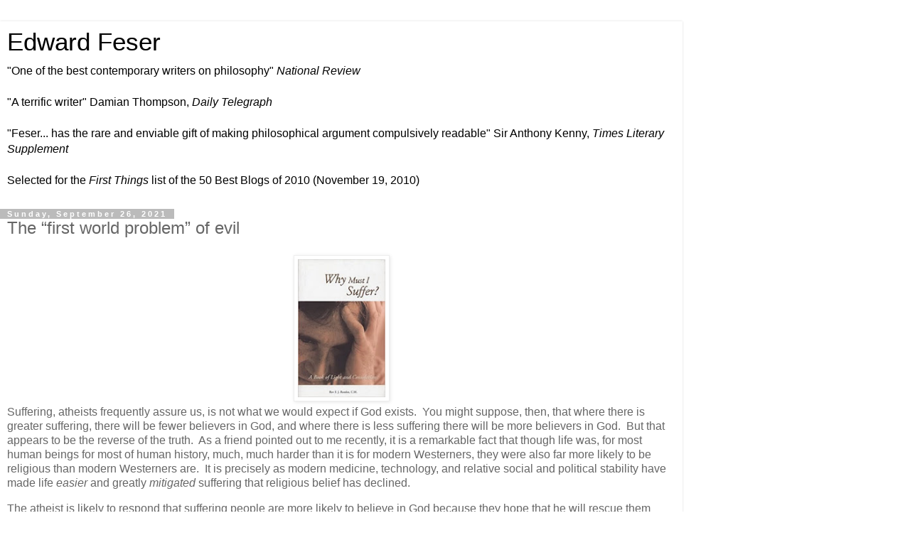

--- FILE ---
content_type: text/html; charset=UTF-8
request_url: https://edwardfeser.blogspot.com/2021/09/the-first-world-problem-of-evil.html?showComment=1632773361598&m=1
body_size: 67424
content:
<!DOCTYPE html>
<html class='v2' dir='ltr' lang='en'>
<head>
<link href='https://www.blogger.com/static/v1/widgets/3772415480-widget_css_mobile_2_bundle.css' rel='stylesheet' type='text/css'/>
<meta content='width=device-width,initial-scale=1.0,minimum-scale=1.0,maximum-scale=1.0' name='viewport'/>
<meta content='text/html; charset=UTF-8' http-equiv='Content-Type'/>
<meta content='blogger' name='generator'/>
<link href='https://edwardfeser.blogspot.com/favicon.ico' rel='icon' type='image/x-icon'/>
<link href='http://edwardfeser.blogspot.com/2021/09/the-first-world-problem-of-evil.html' rel='canonical'/>
<link rel="alternate" type="application/atom+xml" title="Edward Feser - Atom" href="https://edwardfeser.blogspot.com/feeds/posts/default" />
<link rel="alternate" type="application/rss+xml" title="Edward Feser - RSS" href="https://edwardfeser.blogspot.com/feeds/posts/default?alt=rss" />
<link rel="service.post" type="application/atom+xml" title="Edward Feser - Atom" href="https://www.blogger.com/feeds/8954608646904080796/posts/default" />

<link rel="alternate" type="application/atom+xml" title="Edward Feser - Atom" href="https://edwardfeser.blogspot.com/feeds/1146013348048750053/comments/default" />
<!--Can't find substitution for tag [blog.ieCssRetrofitLinks]-->
<link href='https://blogger.googleusercontent.com/img/b/R29vZ2xl/AVvXsEipt8SPrRt5bxDqlPpCIpk5xLH0IzgUDXrUVfqdpItvyevI8a4F3HrTscBPIOGswajhkjOh_xohgTbillukfKJ_g1RFr-5TtOqwMtyt0mrId4UNl6cgpN_SwC1rqjfUguH0npmmXfdtqYDd/w135-h206/18.jpg' rel='image_src'/>
<meta content='http://edwardfeser.blogspot.com/2021/09/the-first-world-problem-of-evil.html' property='og:url'/>
<meta content='The “first world problem” of evil' property='og:title'/>
<meta content='Suffering, atheists frequently assure us, is not what we would expect if God exists.  You might suppose, then, that where there is greater s...' property='og:description'/>
<meta content='https://blogger.googleusercontent.com/img/b/R29vZ2xl/AVvXsEipt8SPrRt5bxDqlPpCIpk5xLH0IzgUDXrUVfqdpItvyevI8a4F3HrTscBPIOGswajhkjOh_xohgTbillukfKJ_g1RFr-5TtOqwMtyt0mrId4UNl6cgpN_SwC1rqjfUguH0npmmXfdtqYDd/w1200-h630-p-k-no-nu/18.jpg' property='og:image'/>
<title>Edward Feser: The &#8220;first world problem&#8221; of evil</title>
<style id='page-skin-1' type='text/css'><!--
/*
-----------------------------------------------
Blogger Template Style
Name:     Simple
Designer: Blogger
URL:      www.blogger.com
----------------------------------------------- */
/* Content
----------------------------------------------- */
body {
font: normal normal 12px 'Trebuchet MS', Trebuchet, Verdana, sans-serif;
color: #666666;
background: #ffffff none repeat scroll top left;
padding: 0 0 0 0;
}
html body .region-inner {
min-width: 0;
max-width: 100%;
width: auto;
}
h2 {
font-size: 22px;
}
a:link {
text-decoration:none;
color: #2288bb;
}
a:visited {
text-decoration:none;
color: #888888;
}
a:hover {
text-decoration:underline;
color: #33aaff;
}
.body-fauxcolumn-outer .fauxcolumn-inner {
background: transparent none repeat scroll top left;
_background-image: none;
}
.body-fauxcolumn-outer .cap-top {
position: absolute;
z-index: 1;
height: 400px;
width: 100%;
}
.body-fauxcolumn-outer .cap-top .cap-left {
width: 100%;
background: transparent none repeat-x scroll top left;
_background-image: none;
}
.content-outer {
-moz-box-shadow: 0 0 0 rgba(0, 0, 0, .15);
-webkit-box-shadow: 0 0 0 rgba(0, 0, 0, .15);
-goog-ms-box-shadow: 0 0 0 #333333;
box-shadow: 0 0 0 rgba(0, 0, 0, .15);
margin-bottom: 1px;
}
.content-inner {
padding: 10px 40px;
}
.content-inner {
background-color: #ffffff;
}
/* Header
----------------------------------------------- */
.header-outer {
background: transparent none repeat-x scroll 0 -400px;
_background-image: none;
}
.Header h1 {
font: normal normal 40px 'Trebuchet MS',Trebuchet,Verdana,sans-serif;
color: #000000;
text-shadow: 0 0 0 rgba(0, 0, 0, .2);
}
.Header h1 a {
color: #000000;
}
.Header .description {
font-size: 18px;
color: #000000;
}
.header-inner .Header .titlewrapper {
padding: 22px 0;
}
.header-inner .Header .descriptionwrapper {
padding: 0 0;
}
/* Tabs
----------------------------------------------- */
.tabs-inner .section:first-child {
border-top: 0 solid #dddddd;
}
.tabs-inner .section:first-child ul {
margin-top: -1px;
border-top: 1px solid #dddddd;
border-left: 1px solid #dddddd;
border-right: 1px solid #dddddd;
}
.tabs-inner .widget ul {
background: transparent none repeat-x scroll 0 -800px;
_background-image: none;
border-bottom: 1px solid #dddddd;
margin-top: 0;
margin-left: -30px;
margin-right: -30px;
}
.tabs-inner .widget li a {
display: inline-block;
padding: .6em 1em;
font: normal normal 12px 'Trebuchet MS', Trebuchet, Verdana, sans-serif;
color: #000000;
border-left: 1px solid #ffffff;
border-right: 1px solid #dddddd;
}
.tabs-inner .widget li:first-child a {
border-left: none;
}
.tabs-inner .widget li.selected a, .tabs-inner .widget li a:hover {
color: #000000;
background-color: #eeeeee;
text-decoration: none;
}
/* Columns
----------------------------------------------- */
.main-outer {
border-top: 0 solid #dddddd;
}
.fauxcolumn-left-outer .fauxcolumn-inner {
border-right: 1px solid #dddddd;
}
.fauxcolumn-right-outer .fauxcolumn-inner {
border-left: 1px solid #dddddd;
}
/* Headings
----------------------------------------------- */
div.widget > h2,
div.widget h2.title {
margin: 0 0 1em 0;
font: normal bold 11px 'Trebuchet MS',Trebuchet,Verdana,sans-serif;
color: #000000;
}
/* Widgets
----------------------------------------------- */
.widget .zippy {
color: #999999;
text-shadow: 2px 2px 1px rgba(0, 0, 0, .1);
}
.widget .popular-posts ul {
list-style: none;
}
/* Posts
----------------------------------------------- */
h2.date-header {
font: normal bold 11px Arial, Tahoma, Helvetica, FreeSans, sans-serif;
}
.date-header span {
background-color: #bbbbbb;
color: #ffffff;
padding: 0.4em;
letter-spacing: 3px;
margin: inherit;
}
.main-inner {
padding-top: 35px;
padding-bottom: 65px;
}
.main-inner .column-center-inner {
padding: 0 0;
}
.main-inner .column-center-inner .section {
margin: 0 1em;
}
.post {
margin: 0 0 45px 0;
}
h3.post-title, .comments h4 {
font: normal normal 22px 'Trebuchet MS',Trebuchet,Verdana,sans-serif;
margin: .75em 0 0;
}
.post-body {
font-size: 110%;
line-height: 1.4;
position: relative;
}
.post-body img, .post-body .tr-caption-container, .Profile img, .Image img,
.BlogList .item-thumbnail img {
padding: 2px;
background: #ffffff;
border: 1px solid #eeeeee;
-moz-box-shadow: 1px 1px 5px rgba(0, 0, 0, .1);
-webkit-box-shadow: 1px 1px 5px rgba(0, 0, 0, .1);
box-shadow: 1px 1px 5px rgba(0, 0, 0, .1);
}
.post-body img, .post-body .tr-caption-container {
padding: 5px;
}
.post-body .tr-caption-container {
color: #666666;
}
.post-body .tr-caption-container img {
padding: 0;
background: transparent;
border: none;
-moz-box-shadow: 0 0 0 rgba(0, 0, 0, .1);
-webkit-box-shadow: 0 0 0 rgba(0, 0, 0, .1);
box-shadow: 0 0 0 rgba(0, 0, 0, .1);
}
.post-header {
margin: 0 0 1.5em;
line-height: 1.6;
font-size: 90%;
}
.post-footer {
margin: 20px -2px 0;
padding: 5px 10px;
color: #666666;
background-color: #eeeeee;
border-bottom: 1px solid #eeeeee;
line-height: 1.6;
font-size: 90%;
}
#comments .comment-author {
padding-top: 1.5em;
border-top: 1px solid #dddddd;
background-position: 0 1.5em;
}
#comments .comment-author:first-child {
padding-top: 0;
border-top: none;
}
.avatar-image-container {
margin: .2em 0 0;
}
#comments .avatar-image-container img {
border: 1px solid #eeeeee;
}
/* Comments
----------------------------------------------- */
.comments .comments-content .icon.blog-author {
background-repeat: no-repeat;
background-image: url([data-uri]);
}
.comments .comments-content .loadmore a {
border-top: 1px solid #999999;
border-bottom: 1px solid #999999;
}
.comments .comment-thread.inline-thread {
background-color: #eeeeee;
}
.comments .continue {
border-top: 2px solid #999999;
}
/* Accents
---------------------------------------------- */
.section-columns td.columns-cell {
border-left: 1px solid #dddddd;
}
.blog-pager {
background: transparent url(https://resources.blogblog.com/blogblog/data/1kt/simple/paging_dot.png) repeat-x scroll top center;
}
.blog-pager-older-link, .home-link,
.blog-pager-newer-link {
background-color: #ffffff;
padding: 5px;
}
.footer-outer {
border-top: 1px dashed #bbbbbb;
}
/* Mobile
----------------------------------------------- */
body.mobile  {
background-size: auto;
}
.mobile .body-fauxcolumn-outer {
background: transparent none repeat scroll top left;
}
.mobile .body-fauxcolumn-outer .cap-top {
background-size: 100% auto;
}
.mobile .content-outer {
-webkit-box-shadow: 0 0 3px rgba(0, 0, 0, .15);
box-shadow: 0 0 3px rgba(0, 0, 0, .15);
}
.mobile .tabs-inner .widget ul {
margin-left: 0;
margin-right: 0;
}
.mobile .post {
margin: 0;
}
.mobile .main-inner .column-center-inner .section {
margin: 0;
}
.mobile .date-header span {
padding: 0.1em 10px;
margin: 0 -10px;
}
.mobile h3.post-title {
margin: 0;
}
.mobile .blog-pager {
background: transparent none no-repeat scroll top center;
}
.mobile .footer-outer {
border-top: none;
}
.mobile .main-inner, .mobile .footer-inner {
background-color: #ffffff;
}
.mobile-index-contents {
color: #666666;
}
.mobile-link-button {
background-color: #2288bb;
}
.mobile-link-button a:link, .mobile-link-button a:visited {
color: #ffffff;
}
.mobile .tabs-inner .section:first-child {
border-top: none;
}
.mobile .tabs-inner .PageList .widget-content {
background-color: #eeeeee;
color: #000000;
border-top: 1px solid #dddddd;
border-bottom: 1px solid #dddddd;
}
.mobile .tabs-inner .PageList .widget-content .pagelist-arrow {
border-left: 1px solid #dddddd;
}

--></style>
<style id='template-skin-1' type='text/css'><!--
body {
min-width: 960px;
}
.content-outer, .content-fauxcolumn-outer, .region-inner {
min-width: 960px;
max-width: 960px;
_width: 960px;
}
.main-inner .columns {
padding-left: 0;
padding-right: 0;
}
.main-inner .fauxcolumn-center-outer {
left: 0;
right: 0;
/* IE6 does not respect left and right together */
_width: expression(this.parentNode.offsetWidth -
parseInt("0") -
parseInt("0") + 'px');
}
.main-inner .fauxcolumn-left-outer {
width: 0;
}
.main-inner .fauxcolumn-right-outer {
width: 0;
}
.main-inner .column-left-outer {
width: 0;
right: 100%;
margin-left: -0;
}
.main-inner .column-right-outer {
width: 0;
margin-right: -0;
}
#layout {
min-width: 0;
}
#layout .content-outer {
min-width: 0;
width: 800px;
}
#layout .region-inner {
min-width: 0;
width: auto;
}
body#layout div.add_widget {
padding: 8px;
}
body#layout div.add_widget a {
margin-left: 32px;
}
--></style>
<link href='https://www.blogger.com/dyn-css/authorization.css?targetBlogID=8954608646904080796&amp;zx=dedb8c2a-3d64-48e3-a840-e6f899c0f22d' media='none' onload='if(media!=&#39;all&#39;)media=&#39;all&#39;' rel='stylesheet'/><noscript><link href='https://www.blogger.com/dyn-css/authorization.css?targetBlogID=8954608646904080796&amp;zx=dedb8c2a-3d64-48e3-a840-e6f899c0f22d' rel='stylesheet'/></noscript>
<meta name='google-adsense-platform-account' content='ca-host-pub-1556223355139109'/>
<meta name='google-adsense-platform-domain' content='blogspot.com'/>

</head>
<body class='loading mobile variant-simplysimple'>
<div class='navbar section' id='navbar' name='Navbar'><div class='widget Navbar' data-version='1' id='Navbar1'><script type="text/javascript">
    function setAttributeOnload(object, attribute, val) {
      if(window.addEventListener) {
        window.addEventListener('load',
          function(){ object[attribute] = val; }, false);
      } else {
        window.attachEvent('onload', function(){ object[attribute] = val; });
      }
    }
  </script>
<script type="text/javascript">
(function() {
var script = document.createElement('script');
script.type = 'text/javascript';
script.src = '//pagead2.googlesyndication.com/pagead/js/google_top_exp.js';
var head = document.getElementsByTagName('head')[0];
if (head) {
head.appendChild(script);
}})();
</script>
</div></div>
<div class='body-fauxcolumns'>
<div class='fauxcolumn-outer body-fauxcolumn-outer'>
<div class='cap-top'>
<div class='cap-left'></div>
<div class='cap-right'></div>
</div>
<div class='fauxborder-left'>
<div class='fauxborder-right'></div>
<div class='fauxcolumn-inner'>
</div>
</div>
<div class='cap-bottom'>
<div class='cap-left'></div>
<div class='cap-right'></div>
</div>
</div>
</div>
<div class='content'>
<div class='content-fauxcolumns'>
<div class='fauxcolumn-outer content-fauxcolumn-outer'>
<div class='cap-top'>
<div class='cap-left'></div>
<div class='cap-right'></div>
</div>
<div class='fauxborder-left'>
<div class='fauxborder-right'></div>
<div class='fauxcolumn-inner'>
</div>
</div>
<div class='cap-bottom'>
<div class='cap-left'></div>
<div class='cap-right'></div>
</div>
</div>
</div>
<div class='content-outer'>
<div class='content-cap-top cap-top'>
<div class='cap-left'></div>
<div class='cap-right'></div>
</div>
<div class='fauxborder-left content-fauxborder-left'>
<div class='fauxborder-right content-fauxborder-right'></div>
<div class='content-inner'>
<header>
<div class='header-outer'>
<div class='header-cap-top cap-top'>
<div class='cap-left'></div>
<div class='cap-right'></div>
</div>
<div class='fauxborder-left header-fauxborder-left'>
<div class='fauxborder-right header-fauxborder-right'></div>
<div class='region-inner header-inner'>
<div class='header section' id='header' name='Header'><div class='widget Header' data-version='1' id='Header1'>
<div id='header-inner'>
<div class='titlewrapper'>
<h1 class='title'>
<a href='https://edwardfeser.blogspot.com/?m=1'>
Edward Feser
</a>
</h1>
</div>
<div class='descriptionwrapper'>
<p class='description'><span>"One of the best contemporary writers on philosophy" <em>National Review</em><br>
<br>
"A terrific writer" Damian Thompson, <em>Daily Telegraph</em><br>
<br>
"Feser... has the rare and enviable gift of making philosophical argument compulsively readable" Sir Anthony Kenny, <em>Times Literary Supplement</em><br>
<br>
Selected for the <em>First Things</em> list of the 50 Best Blogs of 2010 (November 19, 2010)<br></span></p>
</div>
</div>
</div></div>
</div>
</div>
<div class='header-cap-bottom cap-bottom'>
<div class='cap-left'></div>
<div class='cap-right'></div>
</div>
</div>
</header>
<div class='tabs-outer'>
<div class='tabs-cap-top cap-top'>
<div class='cap-left'></div>
<div class='cap-right'></div>
</div>
<div class='fauxborder-left tabs-fauxborder-left'>
<div class='fauxborder-right tabs-fauxborder-right'></div>
<div class='region-inner tabs-inner'>
<div class='tabs no-items section' id='crosscol' name='Cross-Column'></div>
<div class='tabs no-items section' id='crosscol-overflow' name='Cross-Column 2'></div>
</div>
</div>
<div class='tabs-cap-bottom cap-bottom'>
<div class='cap-left'></div>
<div class='cap-right'></div>
</div>
</div>
<div class='main-outer'>
<div class='main-cap-top cap-top'>
<div class='cap-left'></div>
<div class='cap-right'></div>
</div>
<div class='fauxborder-left main-fauxborder-left'>
<div class='fauxborder-right main-fauxborder-right'></div>
<div class='region-inner main-inner'>
<div class='columns fauxcolumns'>
<div class='fauxcolumn-outer fauxcolumn-center-outer'>
<div class='cap-top'>
<div class='cap-left'></div>
<div class='cap-right'></div>
</div>
<div class='fauxborder-left'>
<div class='fauxborder-right'></div>
<div class='fauxcolumn-inner'>
</div>
</div>
<div class='cap-bottom'>
<div class='cap-left'></div>
<div class='cap-right'></div>
</div>
</div>
<div class='fauxcolumn-outer fauxcolumn-left-outer'>
<div class='cap-top'>
<div class='cap-left'></div>
<div class='cap-right'></div>
</div>
<div class='fauxborder-left'>
<div class='fauxborder-right'></div>
<div class='fauxcolumn-inner'>
</div>
</div>
<div class='cap-bottom'>
<div class='cap-left'></div>
<div class='cap-right'></div>
</div>
</div>
<div class='fauxcolumn-outer fauxcolumn-right-outer'>
<div class='cap-top'>
<div class='cap-left'></div>
<div class='cap-right'></div>
</div>
<div class='fauxborder-left'>
<div class='fauxborder-right'></div>
<div class='fauxcolumn-inner'>
</div>
</div>
<div class='cap-bottom'>
<div class='cap-left'></div>
<div class='cap-right'></div>
</div>
</div>
<!-- corrects IE6 width calculation -->
<div class='columns-inner'>
<div class='column-center-outer'>
<div class='column-center-inner'>
<div class='main section' id='main' name='Main'><div class='widget Blog' data-version='1' id='Blog1'>
<div class='blog-posts hfeed'>
<div class='date-outer'>
<h2 class='date-header'><span>Sunday, September 26, 2021</span></h2>
<div class='date-posts'>
<div class='post-outer'>
<div class='post hentry uncustomized-post-template' itemscope='itemscope' itemtype='http://schema.org/BlogPosting'>
<meta content='https://blogger.googleusercontent.com/img/b/R29vZ2xl/AVvXsEipt8SPrRt5bxDqlPpCIpk5xLH0IzgUDXrUVfqdpItvyevI8a4F3HrTscBPIOGswajhkjOh_xohgTbillukfKJ_g1RFr-5TtOqwMtyt0mrId4UNl6cgpN_SwC1rqjfUguH0npmmXfdtqYDd/s72-w135-c-h206/18.jpg' itemprop='image_url'/>
<meta content='8954608646904080796' itemprop='blogId'/>
<meta content='1146013348048750053' itemprop='postId'/>
<a name='1146013348048750053'></a>
<h3 class='post-title entry-title' itemprop='name'>
The &#8220;first world problem&#8221; of evil
</h3>
<div class='post-header'>
<div class='post-header-line-1'></div>
</div>
<div class='post-body entry-content' id='post-body-1146013348048750053' itemprop='articleBody'>
<p></p><div class="separator" style="clear: both; text-align: center;"><a href="https://blogger.googleusercontent.com/img/b/R29vZ2xl/AVvXsEipt8SPrRt5bxDqlPpCIpk5xLH0IzgUDXrUVfqdpItvyevI8a4F3HrTscBPIOGswajhkjOh_xohgTbillukfKJ_g1RFr-5TtOqwMtyt0mrId4UNl6cgpN_SwC1rqjfUguH0npmmXfdtqYDd/s282/18.jpg" imageanchor="1" style=""><img border="0" data-original-height="282" data-original-width="185" height="206" src="https://blogger.googleusercontent.com/img/b/R29vZ2xl/AVvXsEipt8SPrRt5bxDqlPpCIpk5xLH0IzgUDXrUVfqdpItvyevI8a4F3HrTscBPIOGswajhkjOh_xohgTbillukfKJ_g1RFr-5TtOqwMtyt0mrId4UNl6cgpN_SwC1rqjfUguH0npmmXfdtqYDd/w135-h206/18.jpg" width="135" /></a></div>Suffering, atheists
frequently assure us, is not what we would expect if God exists.&nbsp; You might suppose, then, that where there is
greater suffering, there will be fewer believers in God, and where there is
less suffering there will be more believers in God.&nbsp; But that appears to be the reverse of the
truth.&nbsp; As a friend pointed out to me
recently, it is a remarkable fact that though life was, for most human beings
for most of human history, much, much harder than it is for modern Westerners,
they were also far more likely to be religious than modern Westerners are.&nbsp; It is precisely as modern medicine,
technology, and relative social and political stability have made life <i>easier</i> and greatly <i>mitigated </i>suffering that religious belief has declined.&nbsp;<span><a name="more"></a></span><p></p>

<p class="MsoNormal"><span style="line-height: 107%;">The atheist
is likely to respond that suffering people are more likely to believe in God
because they hope that he will rescue them from, or at least reward them for,
their suffering.<span style="mso-spacerun: yes;">&nbsp; </span>But that doesn&#8217;t sit
well with the atheist&#8217;s other claim, i.e. that if God exists we should expect
him to be willing and able to eliminate suffering.<span style="mso-spacerun: yes;">&nbsp; </span>When human leaders show indifference or
incompetence, does that tend to make people <i style="mso-bidi-font-style: normal;">more</i>
inclined to trust and hope in them?<span style="mso-spacerun: yes;">&nbsp; </span>Quite
the opposite.<span style="mso-spacerun: yes;">&nbsp; </span>So, if people of earlier
generations assumed, like the atheist does, that a good and omnipotent God
would eliminate all suffering, wouldn&#8217;t the persistence of suffering have caused
them to <i style="mso-bidi-font-style: normal;">doubt</i> God, rather than to believe
more fervently?<o:p></o:p></span></p>

<p class="MsoNormal"><span style="line-height: 107%;">The fact is
that earlier generations did <i style="mso-bidi-font-style: normal;">not</i>
suppose that a good and omnipotent God would eliminate all suffering.<span style="mso-spacerun: yes;">&nbsp; </span>Indeed, the very idea is contrary to
Christian doctrine, which teaches that much suffering is precisely what we should
expect in human life.<span style="mso-spacerun: yes;">&nbsp; </span><i style="mso-bidi-font-style: normal;">The pervasiveness of suffering, if anything,
actually </i>confirms<i style="mso-bidi-font-style: normal;"> rather than </i>falsifies<i style="mso-bidi-font-style: normal;"> Christianity.<span style="mso-spacerun: yes;">&nbsp; </span>And bafflement at suffering is more a </i>consequence<i style="mso-bidi-font-style: normal;"> of modern unbelief than a </i>cause<i style="mso-bidi-font-style: normal;"> of it</i>.<o:p></o:p></span></p>

<p class="MsoNormal"><span style="line-height: 107%;">To understand
how this is so, consider the approach to these matters reflected in a book like
Fr. Francis J. Remler&#8217;s <span class="MsoHyperlink"><i style="mso-bidi-font-style: normal;"><a href="https://www.amazon.com/Why-Must-Suffer-Fr-Remler/dp/1930278292/ref=sr_1_1?crid=3EI0KOHY9EU0X&amp;dchild=1&amp;keywords=remler+why+must+i+suffer&amp;qid=1632593425&amp;sprefix=remler+why+mus%2Caps%2C248&amp;sr=8-1">Why
Must I Suffer?<span style="mso-spacerun: yes;">&nbsp; </span>A Book of Light and
Consolation</a></i></span>.<span style="mso-spacerun: yes;">&nbsp; </span>First
published almost a century ago, it is not a work of academic theology, but
rather of down-to-earth spiritual guidance.<span style="mso-spacerun: yes;">&nbsp;
</span>And despite what a modern reader might expect from its subtitle, it is
the opposite of sentimental or touchy-feely &#8211; so much so that many today would
no doubt find it insensitive.<span style="mso-spacerun: yes;">&nbsp; </span>Yet precisely
for that reason it offers true light and consolation rather than the mawkish
counterfeits of <span class="MsoHyperlink"><a href="http://edwardfeser.blogspot.com/2021/05/a-reply-to-dreher.html">those who
prefer to emote rather than to understand</a></span>.<span style="mso-spacerun: yes;">&nbsp; </span>And it simply reflects what the Catholic
faith has always taught about suffering, the forgetting of which misleads many
today falsely to suppose that suffering somehow casts doubt on the existence of
God.<o:p></o:p></span></p>

<p class="MsoNormal"><i style="mso-bidi-font-style: normal;"><span style="line-height: 107%;">Original sin<o:p></o:p></span></i></p>

<p class="MsoNormal"><span style="line-height: 107%;">The first
and most fundamental point Remler emphasizes is that <i style="mso-bidi-font-style: normal;">suffering is the inevitable consequence of original sin</i>.<span style="mso-spacerun: yes;">&nbsp; </span>Now, this is easily misunderstood.<span style="mso-spacerun: yes;">&nbsp; </span>The theologically uninformed often suppose
that it means that God takes special action arbitrarily to inflict a punishment
on us for something somebody else did &#8211; which, of course, sounds unjust or even
crazy.<span style="mso-spacerun: yes;">&nbsp; </span>But that is <i style="mso-bidi-font-style: normal;">not </i>what it means.<o:p></o:p></span></p>

<p class="MsoNormal"><span style="line-height: 107%;">Rather, the
idea is this.<span style="mso-spacerun: yes;">&nbsp; </span>We are by nature rational
animals, and that nature is, as far as it goes, good.<span style="mso-spacerun: yes;">&nbsp; </span>But it is severely limited.<span style="mso-spacerun: yes;">&nbsp; </span>Because we are flesh and blood, we are
subject to all sorts of bodily harms &#8211; deprivation of food, water, and oxygen,
broken bones, lacerations, infections, diseases, and so on.<span style="mso-spacerun: yes;">&nbsp; </span>Because the exercise of our rationality is
dependent on bodily organs, we are also subject to various cognitive and moral
disorders.<span style="mso-spacerun: yes;">&nbsp; </span>Limited information,
excessive emotion, damage to sense organs, neural malfunction, and the like
will lead us into various errors.<span style="mso-spacerun: yes;">&nbsp; </span>Excess
or deficiency in our passions will also weaken the will in its capacity to opt
for, and keep us attentive to, what the intellect tells us is good.<span style="mso-spacerun: yes;">&nbsp; </span>And so on.<span style="mso-spacerun: yes;">&nbsp;
</span>Once these injuries and errors occur they are also bound to snowball and
ramify, especially because we are also <i style="mso-bidi-font-style: normal;">social</i>
animals.<span style="mso-spacerun: yes;">&nbsp; </span>We lead <i style="mso-bidi-font-style: normal;">others</i> into error and moral failure, so that societies no less than
individuals become disordered in various ways.<o:p></o:p></span></p>

<p class="MsoNormal"><span style="line-height: 107%;">For these
reasons, human beings in their natural state inevitably depreciate, as it were,
the moment they&#8217;re &#8220;driven off the lot.&#8221;<span style="mso-spacerun: yes;">&nbsp;
</span>God could not have made us any different without making something that
wasn&#8217;t <i style="mso-bidi-font-style: normal;">us</i>.<span style="mso-spacerun: yes;">&nbsp; </span>Having the limitations we have is simply a
consequence of our very nature, part of the package of being a human
being.<span style="mso-spacerun: yes;">&nbsp; </span>What God <i style="mso-bidi-font-style: normal;">could</i> do, though, would be to <i style="mso-bidi-font-style: normal;">supplement</i>
our nature.<span style="mso-spacerun: yes;">&nbsp; </span>He could take special action
to prevent us from falling into cognitive and moral error and otherwise
suffering the damages we are prone to.<span style="mso-spacerun: yes;">&nbsp;
</span>And he could also offer us a <i style="mso-bidi-font-style: normal;">higher</i>
end than our nature by itself suits us for &#8211; the <i style="mso-bidi-font-style: normal;">beatific vision</i>, an intimate communion with him that vastly
outstrips the knowledge of God that the exercise of our natural rational powers
makes possible.<o:p></o:p></span></p>

<p class="MsoNormal"><span style="line-height: 107%;">Because this
special assistance and higher end are <i style="mso-bidi-font-style: normal;">super</i>natural
&#8211; that is to say, something <i style="mso-bidi-font-style: normal;">above</i> and
<i style="mso-bidi-font-style: normal;">beyond</i> our nature &#8211; they are not in
any sense <i style="mso-bidi-font-style: normal;">owed</i> to us.<span style="mso-spacerun: yes;">&nbsp; </span>We would still have been complete creations
without them, albeit immeasurably inferior to what we would be with them.<span style="mso-spacerun: yes;">&nbsp; </span>To offer them to us is a matter of <i style="mso-bidi-font-style: normal;">grace</i> rather than justice.<span style="mso-spacerun: yes;">&nbsp; </span>God would have done us no wrong had he not
offered them.<o:p></o:p></span></p>

<p class="MsoNormal"><span style="line-height: 107%;">He <i style="mso-bidi-font-style: normal;">did</i> offer them to us, though, by way of
offering them to our first parents, in a manner analogous to how a benefactor
might offer to a father some good that would, if accepted, benefit his
progeny.<span style="mso-spacerun: yes;">&nbsp; </span>Suppose a rich man decided out
of kindness to offer you a valuable piece of real estate, or a million dollars
to invest.<span style="mso-spacerun: yes;">&nbsp; </span>This would benefit not only you,
but also all those who would come to inherit the land after it is developed, or
reap the dividends of the invested money.<span style="mso-spacerun: yes;">&nbsp;
</span>The rich benefactor doesn&#8217;t owe any of this to you or your descendants,
and thus would have done no wrong to you or to them if he never made the
offer.<span style="mso-spacerun: yes;">&nbsp; </span>Nor would he be doing any wrong to
you or to them if he put conditions on the offer.<span style="mso-spacerun: yes;">&nbsp; </span><o:p></o:p></span></p>

<p class="MsoNormal"><span style="line-height: 107%;">Now, suppose
that the rich man makes this conditional offer and that you refuse it, or
refuse to abide by the conditions.<span style="mso-spacerun: yes;">&nbsp; </span>There
is a sense in which you and your descendants <i style="mso-bidi-font-style: normal;">have</i> now suffered harm.<span style="mso-spacerun: yes;">&nbsp; </span>For
you and they have now <i style="mso-bidi-font-style: normal;">lost</i> the opportunity
for this benefit, and are in that sense in a worse off condition than you were
before the offer was made.<span style="mso-spacerun: yes;">&nbsp; </span>But the rich
man himself is in no way at fault for this harm.<span style="mso-spacerun: yes;">&nbsp; </span>Rather, <i style="mso-bidi-font-style: normal;">you</i>
are at fault, and you and your progeny thus have no one to blame for your
condition but you.<o:p></o:p></span></p>

<p class="MsoNormal"><span style="line-height: 107%;">This is the
sort of state we are in as a result of the failure of our first parents to
fulfill the conditions God set on the supernatural gifts he offered them.<span style="mso-spacerun: yes;">&nbsp; </span>It is <i style="mso-bidi-font-style: normal;">their</i>
fault, not God&#8217;s, that we lost those gifts.<span style="mso-spacerun: yes;">&nbsp;
</span>For us to suffer the effects of original sin is thus not a matter of God
positively inflicting some harm on us, any more than the rich man in my
scenario would be positively inflicting some harm on your progeny by refraining
from giving you the million dollars.<span style="mso-spacerun: yes;">&nbsp; </span>It
is instead a matter of our reaping the inevitable consequences of our first
parents&#8217; disobedience &#8211; which includes all the suffering our unaided nature is
subject to, as well as the additional pain of knowing that it could have been
avoided.<o:p></o:p></span></p>

<p class="MsoNormal"><span style="line-height: 107%;">To be sure,
it is also part of Christian teaching that God has, through Christ, restored
the possibility of attaining the beatific vision, and provided the grace needed
for repentance.<span style="mso-spacerun: yes;">&nbsp; </span>But that does not entail
removing all the effects of original sin.<span style="mso-spacerun: yes;">&nbsp;
</span>To do that would be like pretending it never happened, and would blind
us to the severe limitations of our nature, to how very grave are the
consequences of sin, and to how badly we need grace.<span style="mso-spacerun: yes;">&nbsp; </span>Grace does not smother nature but builds on
it, and that entails removing only the worst effects of original sin.<span style="mso-spacerun: yes;">&nbsp; </span>The remainder of those effects are still with
us &#8211; and thus, we cannot fail to suffer.<o:p></o:p></span></p>

<p class="MsoNormal"><i style="mso-bidi-font-style: normal;"><span style="line-height: 107%;">Actual sin<o:p></o:p></span></i></p>

<p class="MsoNormal"><span style="line-height: 107%;">Then there
is the fact that the sin of our first parents is very far from being the only
source of suffering.<span style="mso-spacerun: yes;">&nbsp; </span>As Remler rightly
emphasizes, there is also the circumstance that we all have <i style="mso-bidi-font-style: normal;">ourselves</i> committed many sins, and must
inevitably face their consequences, which snowball and ramify no less than does
the sin of our first parents.<span style="mso-spacerun: yes;">&nbsp; </span>If I am a
liar, I may come to be distrusted by others, might lose friends as a result,
and may encourage others to lie by my example.<span style="mso-spacerun: yes;">&nbsp;
</span>If I am a drug abuser, I may come to be addicted, may lose my job as a
result, and may lead others to use drugs.<span style="mso-spacerun: yes;">&nbsp;
</span>If I am an adulterer, I may end up causing the breakup of my marriage
and that of the person with whom I commit adultery, and will thereby harm any
children involved.<span style="mso-spacerun: yes;">&nbsp; </span>And so on and
on.<span style="mso-spacerun: yes;">&nbsp; </span>As millions upon millions of human
beings commit these and many other sins, their effects inevitably multiply
throughout the social order, so that the human race as a whole becomes
miserable.<o:p></o:p></span></p>

<p class="MsoNormal"><span style="line-height: 107%;">To be sure,
here too God offers, through grace, the possibility of repentance and
redemption.<span style="mso-spacerun: yes;">&nbsp; </span>But it is quite ridiculous
to expect him to remove <i style="mso-bidi-font-style: normal;">all </i>the
effects of actual sin, any more than he removes all the effects of original sin
&#8211; to suppose, for example, that after I repent of lying, he should immediately
restore my reputation by causing everyone to forget what I have done; that
after I repent of abusing drugs, he should immediately remove all the craving
for the drugs that I have habituated myself into feeling; that after I repent
of adultery, he should immediately cause my spouse entirely to forgive and
forget my infidelity; and so on.<span style="mso-spacerun: yes;">&nbsp; </span>Were he
to do so, we would lose all understanding of the gravity of sin, and of our
desperate need for grace.<o:p></o:p></span></p>

<p class="MsoNormal"><span style="line-height: 107%;">Moreover,
and as Remler discusses at length, we <i style="mso-bidi-font-style: normal;">deserve</i>
to suffer for our sins.<span style="mso-spacerun: yes;">&nbsp; </span>And this leads us
to a further reason why there must be suffering in human life, which is that it
serves as a <i style="mso-bidi-font-style: normal;">punishment</i> for sin.<span style="mso-spacerun: yes;">&nbsp; </span>True, if we genuinely repent, God will
preserve us from the eternal damnation we have merited.<span style="mso-spacerun: yes;">&nbsp; </span>But we are not entirely &#8220;off the hook.&#8221;<span style="mso-spacerun: yes;">&nbsp; </span>There is <i style="mso-bidi-font-style: normal;">temporal</i>
punishment that must be paid for every single sin we commit, and our debt gets <i style="mso-bidi-font-style: normal;">very</i> high over the course of a
lifetime.<span style="mso-spacerun: yes;">&nbsp; </span><o:p></o:p></span></p>

<p class="MsoNormal"><span style="line-height: 107%;">But we can
pay some of that debt every time we accept some particular bit of suffering
that we did not cause ourselves.<span style="mso-spacerun: yes;">&nbsp;
</span>Suppose, for example, that I am an adulterer but that my wife does
forgive and forget.<span style="mso-spacerun: yes;">&nbsp; </span>I am very fortunate,
but I nevertheless certainly <i style="mso-bidi-font-style: normal;">deserve</i>
the anger and hostility she might have shown me.<span style="mso-spacerun: yes;">&nbsp; </span>Suppose also that I am unjustly accused of
embezzling at work, and only after a long and painful investigation is my
reputation restored.<span style="mso-spacerun: yes;">&nbsp; </span>Though I didn&#8217;t
deserve that <i style="mso-bidi-font-style: normal;">particular</i> bit of
suffering, I did deserve comparable suffering as a result of my adultery.<span style="mso-spacerun: yes;">&nbsp; </span>And if I accept the suffering in a
penitential spirit, I can contribute to paying off my debt of temporal
punishment.<o:p></o:p></span></p>

<p class="MsoNormal"><span style="line-height: 107%;">Moreover,
even when I am innocent of wrongdoing, I can emulate Christ by accepting
undeserved suffering, in a penitential spirit, for the sake of <i style="mso-bidi-font-style: normal;">others</i>.<span style="mso-spacerun: yes;">&nbsp;
</span>Suppose I am not an adulterer, but that I have a friend who is and whose
marriage has been destroyed as a result.<span style="mso-spacerun: yes;">&nbsp;
</span>Suppose he is very sorry for what he has done and is trying, with
difficulty, to restore some order to his life.<span style="mso-spacerun: yes;">&nbsp;
</span>If I undergo some undeserved suffering myself (as in the scenario
involving an unjust accusation of embezzling) I might offer that suffering up
to God for the sake of my friend, as Christ offered up his undeserved suffering
for us.<span style="mso-spacerun: yes;">&nbsp; </span>By becoming, to that extent,
Christ-like, I not only help my friend but contribute to the perfection of my
own character.<o:p></o:p></span></p>

<p class="MsoNormal"><span style="line-height: 107%;">In these
ways, every instance of suffering we undergo, undeserved suffering included,
can have a greater good drawn out of it, if only we let it.<span style="mso-spacerun: yes;">&nbsp; </span>That is by no means easy, but the graces to
do so are also among those God offers us.<o:p></o:p></span></p>

<p class="MsoNormal"><i style="mso-bidi-font-style: normal;"><span style="line-height: 107%;">Suffering as punishment <o:p></o:p></span></i></p>

<p class="MsoNormal"><span style="line-height: 107%;">Moreover, it
is <i style="mso-bidi-font-style: normal;">far</i> preferable that we accept the
miseries of this life in a penitential spirit than that we suffer those of the
next &#8211; which includes those of <i style="mso-bidi-font-style: normal;">Purgatory</i>,
let alone Hell. <span style="mso-spacerun: yes;">&nbsp;</span>This is another theme
developed by Remler. <span style="mso-spacerun: yes;">&nbsp;</span>If you think things
are bad now, just wait.<span style="mso-spacerun: yes;">&nbsp; </span>As Remler
writes:<o:p></o:p></span></p>

<p class="MsoNormal"><i style="mso-bidi-font-style: normal;"><span style="line-height: 107%;">[T]he smallest measure of suffering
in Purgatory is far more intense than the severest pains on earth.<span style="mso-spacerun: yes;">&nbsp; </span>The saints tell us that the intensity of the
pain caused by the fire of Purgatory is the same as that which is caused by the
fire of Hell.<span style="mso-spacerun: yes;">&nbsp; </span>The only difference is
this: That the souls in Purgatory are consoled by the knowledge that their
torment will end sooner or later, whereas the damned in Hell are tortured by
despair at the knowledge that their punishment will last forever</span></i><span style="line-height: 107%;">. (pp. 33-34)<o:p></o:p></span></p>

<p class="MsoNormal"><span style="line-height: 107%;">At the same
time, &#8220;the advantages of present sufferings over future ones are great beyond
measure,&#8221; for &#8220;in this life you can accomplish vastly more in a few hours than
you could in Purgatory perhaps in ever so many years,&#8221; provided that you accept
suffering in a penitential spirit, out of sorrow for sin and love of God, and
in union with Christ&#8217;s suffering on the Cross (p. 34).<o:p></o:p></span></p>

<p class="MsoNormal"><span style="line-height: 107%;">It is impossible
to overstate the importance of this connection between suffering and punishment
for sin.<span style="mso-spacerun: yes;">&nbsp; </span>And from the Fall of Man to the
Passion of the Christ to the Last Judgment, the theme of suffering as
punishment absolutely permeates Christianity.<span style="mso-spacerun: yes;">&nbsp;
</span>That is precisely why, though people in earlier eras of Western
civilization suffered far more than we do, they were also more devout.<span style="mso-spacerun: yes;">&nbsp; </span>It was no mystery to them why God would allow
suffering; on the contrary, they saw that suffering is precisely what we should
expect and accept as punishment for human sinfulness.<o:p></o:p></span></p>

<p class="MsoNormal"><span style="line-height: 107%;">But modern
Western society is affluent and egalitarian, and for those reasons it is
extremely uncomfortable with the idea of punishment.<span style="mso-spacerun: yes;">&nbsp; </span>For punishment is a matter of inflicting <i style="mso-bidi-font-style: normal;">deserved suffering</i>.<span style="mso-spacerun: yes;">&nbsp; </span>Because modern Western society is affluent,
it is soft and cannot abide suffering.<span style="mso-spacerun: yes;">&nbsp;
</span>And because it is egalitarian, it cannot abide the idea that some of the
ways of living that people choose are bad, and thus <i style="mso-bidi-font-style: normal;">deserving</i> of suffering.<span style="mso-spacerun: yes;">&nbsp; </span>Thus
does Christian teaching become incomprehensible to modern secularized
Westerners.<span style="mso-spacerun: yes;">&nbsp; </span>They either reject it
altogether, or they massively distort it by praising its notions of mercy and forgiveness
while ignoring its complementary teaching about repentance and penance.<o:p></o:p></span></p>

<p class="MsoNormal"><span style="line-height: 107%;">And thus is
their bafflement at suffering more a <i style="mso-bidi-font-style: normal;">consequence</i>
than a <i style="mso-bidi-font-style: normal;">cause </i>of their apostasy.<span style="mso-spacerun: yes;">&nbsp; </span>It&#8217;s not that they don&#8217;t understand why God
would allow suffering, and for that reason give up Christian teaching.<span style="mso-spacerun: yes;">&nbsp; </span>It&#8217;s that they have given up Christian
teaching, and for that reason don&#8217;t understand why God would allow suffering.<span style="mso-spacerun: yes;">&nbsp; </span>You might say that the &#8220;problem of evil&#8221; <a href="http://edwardfeser.blogspot.com/2021/08/sterba-on-problem-of-evil.html">as
contemporary atheists understand it</a> is, in that sense, a &#8220;first world
problem.&#8221;<span style="mso-spacerun: yes;">&nbsp; </span>Of course, I don&#8217;t mean by
that to imply that the suffering to which such atheists appeal when arguing
against the existence of God is in any way trivial.<span style="mso-spacerun: yes;">&nbsp; </span>What I mean is that a &#8220;first world&#8221; mentality
&#8211; that of the modern affluent, egalitarian, secularized Westerner &#8211; deeply
informs their understanding of the significance of that suffering.<o:p></o:p></span></p>

<p class="MsoNormal"><span style="line-height: 107%;">In fairness,
though, it isn&#8217;t just atheists who exhibit this mentality.<span style="mso-spacerun: yes;">&nbsp; </span>It has deeply permeated the more liberal and
moderate sectors of Christianity.<span style="mso-spacerun: yes;">&nbsp; </span>It is
manifest, for example, in those who only ever preach about mercy and
forgiveness, but never about the repentance and penance that are the necessary preconditions
of mercy and forgiveness, and without which only damnation awaits; who deny or
downplay the doctrine of Hell, and would rather reassure us that all or most
are saved than warn us that some or even many are lost; who remain silent even about
Purgatory, or who treat entry into it only as a relief rather than as something
frightful and to be avoided if at all possible; who claim that capital
punishment or even life imprisonment are <i style="mso-bidi-font-style: normal;">per
se</i> contrary to human dignity; and so on.<span style="mso-spacerun: yes;">&nbsp;
</span>All of this evinces deep discomfort with the very idea of punishment as deserved
suffering.<span style="mso-spacerun: yes;">&nbsp; </span><o:p></o:p></span></p>

<p class="MsoNormal"><span style="line-height: 107%;">It thereby
plays into the hands of the atheist, who can reasonably ask: &#8220;If making <i style="mso-bidi-font-style: normal;">even the most wicked </i>suffer for their
sins is bad, then why would a good God allow any suffering at all?&#8221;<span style="mso-spacerun: yes;">&nbsp; </span>And it does grave damage to souls, ensuring
that there will be vastly <i style="mso-bidi-font-style: normal;">more</i>
suffering rather than less.<span style="mso-spacerun: yes;">&nbsp; </span>For people
who are constantly told about God&#8217;s mercy and never about the conditions he
places on it are less likely to repent, or to do penance when they do
repent.<span style="mso-spacerun: yes;">&nbsp; </span>Many will be damned who would
have repented had they been warned; and many will suffer agony in Purgatory who
would have avoided it had they been urged to adopt a more penitential spirit during
this life.<span style="mso-spacerun: yes;">&nbsp; </span>Those who only ever talk of God&#8217;s
mercy and never about damnation and penance are like a doctor who gently reassures
those with lung cancer that many such patients survive, while never warning
them to stop smoking nor prescribing chemotherapy or any other treatment.<span style="mso-spacerun: yes;">&nbsp; </span><o:p></o:p></span></p>

<p class="MsoNormal"><span style="line-height: 107%;">Yet it isn&#8217;t
just theological liberals and moderates who have been infected.<span style="mso-spacerun: yes;">&nbsp; </span>As the madness and evil into which the
secular world has sunk have permeated ever more deeply into the Church, even some
very conservative Catholics <a href="http://edwardfeser.blogspot.com/2021/05/do-not-abandon-your-mother.html">have
allowed themselves to be tempted</a> to despair and to abandon her &#8211; as if
Christ and the apostles had never warned of great persecutions, heresies, and apostasies
to come, and as if the Church had not <a href="https://edwardfeser.blogspot.com/2018/05/the-church-permits-criticism-of-popes_20.html">always
acknowledged</a> that even popes are sometimes capable of error and of causing great
harm when not speaking <i style="mso-bidi-font-style: normal;">ex cathedra</i>.<span style="mso-spacerun: yes;">&nbsp; </span>Christ promises only that the Church will not
be destroyed.<span style="mso-spacerun: yes;">&nbsp; </span>He does not deny that the
human element of the Church will also suffer the effects of original and actual
sin.<o:p></o:p></span></p>

<p class="MsoNormal"><span style="line-height: 107%;">We would not
be true sons of Holy Mother Church if we were not deeply pained by what is
being done to her.<span style="mso-spacerun: yes;">&nbsp; </span>But is our pain greater
than that of the martyrs who have over the centuries suffered unimaginable
tortures and death at the hands of pagans, heretics, jihadists, and communists?<span style="mso-spacerun: yes;">&nbsp; </span>Is it greater than Christ&#8217;s suffering on the
cross?<span style="mso-spacerun: yes;">&nbsp; </span>Has the softness we deplore in modern
therapeutic Western society and <a href="https://edwardfeser.blogspot.com/2019/11/against-candy-ass-christianity.html">&#8220;candy-ass&#8221;
brands of Christianity</a> not corrupted our own souls too?<span style="mso-spacerun: yes;">&nbsp; </span>Let us beware lest our zeal be the
fair-weather kind of Peter, to whom Christ issued a stern reminder of the costs
of true discipleship:<o:p></o:p></span></p>

<p class="MsoNormal"><i style="mso-bidi-font-style: normal;"><span style="line-height: 107%;">From that time Jesus began to show
his disciples that he must go to Jerusalem and suffer many things from the
elders and chief priests and scribes, and be killed, and on the third day be
raised.<span style="mso-spacerun: yes;">&nbsp; </span>And Peter took him and began to
rebuke him, saying, &#8220;God forbid, Lord! <span style="mso-spacerun: yes;">&nbsp;</span>This
shall never happen to you.&#8221;<span style="mso-spacerun: yes;">&nbsp; </span>But he
turned and said to Peter, &#8220;Get behind me, Satan!<span style="mso-spacerun: yes;">&nbsp; </span>You are a hindrance to me; for you are not on
the side of God, but of men.&#8221;<span style="mso-spacerun: yes;">&nbsp; </span>Then Jesus
told his disciples, &#8220;If any man would come after me, let him deny himself and
take up his cross and follow me. <span style="mso-spacerun: yes;">&nbsp;</span>For
whoever would save his life will lose it, and whoever loses his life for my
sake will find it</span></i><span style="line-height: 107%;">.&#8221;
(Matthew 16:21-25)<o:p></o:p></span></p>

<p class="MsoNormal"><span style="line-height: 107%;">Related
reading:<o:p></o:p></span></p>

<p class="MsoNormal"><span class="MsoHyperlink"><span style="line-height: 107%;"><a href="https://www.mdpi.com/2077-1444/12/4/268/htm">The
Thomistic dissolution of the logical problem of evil</a></span></span><span style="line-height: 107%;"><o:p></o:p></span></p>

<p class="MsoNormal"><span class="MsoHyperlink"><span style="line-height: 107%;"><a href="http://edwardfeser.blogspot.com/2021/08/sterba-on-problem-of-evil.html">Sterba
on the problem of evil</a></span></span><span style="line-height: 107%;"><o:p></o:p></span></p>

<p class="MsoNormal"><span class="MsoHyperlink"><span style="line-height: 107%;"><a href="https://edwardfeser.blogspot.com/2019/11/against-candy-ass-christianity.html">Against
candy-ass Christianity</a></span></span><span style="line-height: 107%;"><o:p></o:p></span></p>

<p class="MsoNormal"><span class="MsoHyperlink"><span style="line-height: 107%;"><a href="http://edwardfeser.blogspot.com/2021/05/do-not-abandon-your-mother.html">Do
not abandon your Mother</a></span></span><span style="line-height: 107%;"><o:p></o:p></span></p>

<p class="MsoNormal"><span class="MsoHyperlink"><span style="line-height: 107%;"><a href="http://edwardfeser.blogspot.com/2021/05/a-reply-to-dreher.html">A reply
to Dreher</a></span></span></p>
<div style='clear: both;'></div>
</div>
<div class='post-footer'>
<div class='post-footer-line post-footer-line-1'>
<span class='post-author vcard'>
<span class='fn' itemprop='author' itemscope='itemscope' itemtype='http://schema.org/Person'>
<meta content='https://www.blogger.com/profile/13643921537838616224' itemprop='url'/>
<a href='https://www.blogger.com/profile/13643921537838616224' rel='author' title='author profile'>
<span itemprop='name'>Edward Feser</span>
</a>
</span>
</span>
<span class='post-timestamp'>
at
<meta content='http://edwardfeser.blogspot.com/2021/09/the-first-world-problem-of-evil.html' itemprop='url'/>
<a class='timestamp-link' href='https://edwardfeser.blogspot.com/2021/09/the-first-world-problem-of-evil.html?m=1' rel='bookmark' title='permanent link'><abbr class='published' itemprop='datePublished' title='2021-09-26T12:53:00-07:00'>12:53&#8239;PM</abbr></a>
</span>
<span class='post-comment-link'>
</span>
</div>
<div class='post-footer-line post-footer-line-2'>
</div>
</div>
</div>
<div class='comments' id='comments'>
<a name='comments'></a>
<h4>107 comments:</h4>
<div class='comments-content'>
<script async='async' src='' type='text/javascript'></script>
<script type='text/javascript'>
    (function() {
      var items = null;
      var msgs = null;
      var config = {};

// <![CDATA[
      var cursor = null;
      if (items && items.length > 0) {
        cursor = parseInt(items[items.length - 1].timestamp) + 1;
      }

      var bodyFromEntry = function(entry) {
        var text = (entry &&
                    ((entry.content && entry.content.$t) ||
                     (entry.summary && entry.summary.$t))) ||
            '';
        if (entry && entry.gd$extendedProperty) {
          for (var k in entry.gd$extendedProperty) {
            if (entry.gd$extendedProperty[k].name == 'blogger.contentRemoved') {
              return '<span class="deleted-comment">' + text + '</span>';
            }
          }
        }
        return text;
      }

      var parse = function(data) {
        cursor = null;
        var comments = [];
        if (data && data.feed && data.feed.entry) {
          for (var i = 0, entry; entry = data.feed.entry[i]; i++) {
            var comment = {};
            // comment ID, parsed out of the original id format
            var id = /blog-(\d+).post-(\d+)/.exec(entry.id.$t);
            comment.id = id ? id[2] : null;
            comment.body = bodyFromEntry(entry);
            comment.timestamp = Date.parse(entry.published.$t) + '';
            if (entry.author && entry.author.constructor === Array) {
              var auth = entry.author[0];
              if (auth) {
                comment.author = {
                  name: (auth.name ? auth.name.$t : undefined),
                  profileUrl: (auth.uri ? auth.uri.$t : undefined),
                  avatarUrl: (auth.gd$image ? auth.gd$image.src : undefined)
                };
              }
            }
            if (entry.link) {
              if (entry.link[2]) {
                comment.link = comment.permalink = entry.link[2].href;
              }
              if (entry.link[3]) {
                var pid = /.*comments\/default\/(\d+)\?.*/.exec(entry.link[3].href);
                if (pid && pid[1]) {
                  comment.parentId = pid[1];
                }
              }
            }
            comment.deleteclass = 'item-control blog-admin';
            if (entry.gd$extendedProperty) {
              for (var k in entry.gd$extendedProperty) {
                if (entry.gd$extendedProperty[k].name == 'blogger.itemClass') {
                  comment.deleteclass += ' ' + entry.gd$extendedProperty[k].value;
                } else if (entry.gd$extendedProperty[k].name == 'blogger.displayTime') {
                  comment.displayTime = entry.gd$extendedProperty[k].value;
                }
              }
            }
            comments.push(comment);
          }
        }
        return comments;
      };

      var paginator = function(callback) {
        if (hasMore()) {
          var url = config.feed + '?alt=json&v=2&orderby=published&reverse=false&max-results=50';
          if (cursor) {
            url += '&published-min=' + new Date(cursor).toISOString();
          }
          window.bloggercomments = function(data) {
            var parsed = parse(data);
            cursor = parsed.length < 50 ? null
                : parseInt(parsed[parsed.length - 1].timestamp) + 1
            callback(parsed);
            window.bloggercomments = null;
          }
          url += '&callback=bloggercomments';
          var script = document.createElement('script');
          script.type = 'text/javascript';
          script.src = url;
          document.getElementsByTagName('head')[0].appendChild(script);
        }
      };
      var hasMore = function() {
        return !!cursor;
      };
      var getMeta = function(key, comment) {
        if ('iswriter' == key) {
          var matches = !!comment.author
              && comment.author.name == config.authorName
              && comment.author.profileUrl == config.authorUrl;
          return matches ? 'true' : '';
        } else if ('deletelink' == key) {
          return config.baseUri + '/comment/delete/'
               + config.blogId + '/' + comment.id;
        } else if ('deleteclass' == key) {
          return comment.deleteclass;
        }
        return '';
      };

      var replybox = null;
      var replyUrlParts = null;
      var replyParent = undefined;

      var onReply = function(commentId, domId) {
        if (replybox == null) {
          // lazily cache replybox, and adjust to suit this style:
          replybox = document.getElementById('comment-editor');
          if (replybox != null) {
            replybox.height = '250px';
            replybox.style.display = 'block';
            replyUrlParts = replybox.src.split('#');
          }
        }
        if (replybox && (commentId !== replyParent)) {
          replybox.src = '';
          document.getElementById(domId).insertBefore(replybox, null);
          replybox.src = replyUrlParts[0]
              + (commentId ? '&parentID=' + commentId : '')
              + '#' + replyUrlParts[1];
          replyParent = commentId;
        }
      };

      var hash = (window.location.hash || '#').substring(1);
      var startThread, targetComment;
      if (/^comment-form_/.test(hash)) {
        startThread = hash.substring('comment-form_'.length);
      } else if (/^c[0-9]+$/.test(hash)) {
        targetComment = hash.substring(1);
      }

      // Configure commenting API:
      var configJso = {
        'maxDepth': config.maxThreadDepth
      };
      var provider = {
        'id': config.postId,
        'data': items,
        'loadNext': paginator,
        'hasMore': hasMore,
        'getMeta': getMeta,
        'onReply': onReply,
        'rendered': true,
        'initComment': targetComment,
        'initReplyThread': startThread,
        'config': configJso,
        'messages': msgs
      };

      var render = function() {
        if (window.goog && window.goog.comments) {
          var holder = document.getElementById('comment-holder');
          window.goog.comments.render(holder, provider);
        }
      };

      // render now, or queue to render when library loads:
      if (window.goog && window.goog.comments) {
        render();
      } else {
        window.goog = window.goog || {};
        window.goog.comments = window.goog.comments || {};
        window.goog.comments.loadQueue = window.goog.comments.loadQueue || [];
        window.goog.comments.loadQueue.push(render);
      }
    })();
// ]]>
  </script>
<div id='comment-holder'>
<div class="comment-thread toplevel-thread"><ol id="top-ra"><li class="comment" id="c3778985604134691677"><div class="avatar-image-container"><img src="//www.blogger.com/img/blogger_logo_round_35.png" alt=""/></div><div class="comment-block"><div class="comment-header"><cite class="user"><a href="https://www.blogger.com/profile/10472006635861062264" rel="nofollow">William</a></cite><span class="icon user "></span><span class="datetime secondary-text"><a rel="nofollow" href="https://edwardfeser.blogspot.com/2021/09/the-first-world-problem-of-evil.html?showComment=1632691281189&amp;m=1#c3778985604134691677">September 26, 2021 at 2:21&#8239;PM</a></span></div><p class="comment-content">THis is something that has been puzzling me for sometime now, the aversion to suffering and the supreme moral indignation one sees in the sort of intellectual classes and the culture and society that they come from. As an Orthodox, and being from a traditional Orthodox background, one may not look at Original Sin the same way as Catholics but one can&#39;t ignore the stress on suffering that is very much a part of the human condition that is part of not just being Christian, but human.<br><br>As far as I can tell the roots of this come from oddly almost diameteric opposites that were in direct conflict with eachother:<br><br>1) The deep pessimism and extreme &quot;Transcendent&quot; view of God as seen by the Calvanists, and being &quot;elect&quot; and having the &quot;Protestant Work Ethic&quot;<br><br>2) A utopian intellectual class who in the 17th (?) century invented the word &quot;Theodicy&quot; and could perhaps be seen in full formation in Voltair and his disgust at the CHristian Religion in his rumminations on the Earthquake of Lisbon.  This Transencent &quot;optomistic&quot; Deist god was formed as a direct confrontation to the views of a  Pessimistic worldview of a near Muslim like Transcendent Christian God that was around at the time.<br><br>3) In the Christian sense, a more modernist approach seemed to be formed with the Unitarians who seemed to go the &quot;optomistic&quot; root but ditch the &quot;Transendent&quot; part of God and focus on a very immenent kind of God and making a kind of &quot;Heaven on Earth&quot; which I suppose could harken back a bit to some aspects of the Anabaptists mixed with the Enlightenment Deists, mixed with some aspects of Christianity<br><br>I wonder if the epistemic / worldview roots on this, in which seemingly very contradictory worldviews and approaches are not as disimilar as they first appear, are similar to what Dr. Feser brought up in an article he wrote about &quot;gnosticism&quot; (I believe around Jan of this year) where he showed that the immoralism / hyper moralism, Puritanism / Libertinism, etc are rally two sides of the same coin. </p><span class="comment-actions secondary-text"><a class="comment-reply" target="_self" data-comment-id="3778985604134691677">Reply</a><span class="item-control blog-admin blog-admin pid-1769078995"><a target="_self" href="https://www.blogger.com/comment/delete/8954608646904080796/3778985604134691677">Delete</a></span></span></div><div class="comment-replies"><div id="c3778985604134691677-rt" class="comment-thread inline-thread hidden"><span class="thread-toggle thread-expanded"><span class="thread-arrow"></span><span class="thread-count"><a target="_self">Replies</a></span></span><ol id="c3778985604134691677-ra" class="thread-chrome thread-expanded"><div></div><div id="c3778985604134691677-continue" class="continue"><a class="comment-reply" target="_self" data-comment-id="3778985604134691677">Reply</a></div></ol></div></div><div class="comment-replybox-single" id="c3778985604134691677-ce"></div></li><li class="comment" id="c7407352308376678595"><div class="avatar-image-container"><img src="//www.blogger.com/img/blogger_logo_round_35.png" alt=""/></div><div class="comment-block"><div class="comment-header"><cite class="user"><a href="https://www.blogger.com/profile/04511440643740805165" rel="nofollow">John Thayer Jensen</a></cite><span class="icon user "></span><span class="datetime secondary-text"><a rel="nofollow" href="https://edwardfeser.blogspot.com/2021/09/the-first-world-problem-of-evil.html?showComment=1632695002208&amp;m=1#c7407352308376678595">September 26, 2021 at 3:23&#8239;PM</a></span></div><p class="comment-content">Regarding this:<br><br>&#39;For these reasons, human beings in their natural state inevitably depreciate, as it were, the moment they&#8217;re &#8220;driven off the lot.&#8221;  God could not have made us any different without making something that wasn&#8217;t us.  Having the limitations we have is simply a consequence of our very nature, part of the package of being a human being.  What God could do, though, would be to supplement our nature.  He could take special action to prevent us from falling into cognitive and moral error and otherwise suffering the damages we are prone to.  And he could also offer us a higher end than our nature by itself suits us for &#8211; the beatific vision, an intimate communion with him that vastly outstrips the knowledge of God that the exercise of our natural rational powers makes possible.&#39;<br><br>I do a little teaching from the Catechism to our local Rosary group.  One thing I have said is that, unlike, say, animals, man, <i>in principle</i>, cannot be perfect <i>by nature</i>.  Man was made to have fellowship with God - and fellowship with God requires a supernatural gift.  To be perfect, man requires that supernatural gift.<br><br>Is this rubbish?  It seems to resonate, anyway.</p><span class="comment-actions secondary-text"><a class="comment-reply" target="_self" data-comment-id="7407352308376678595">Reply</a><span class="item-control blog-admin blog-admin pid-274289827"><a target="_self" href="https://www.blogger.com/comment/delete/8954608646904080796/7407352308376678595">Delete</a></span></span></div><div class="comment-replies"><div id="c7407352308376678595-rt" class="comment-thread inline-thread"><span class="thread-toggle thread-expanded"><span class="thread-arrow"></span><span class="thread-count"><a target="_self">Replies</a></span></span><ol id="c7407352308376678595-ra" class="thread-chrome thread-expanded"><div><li class="comment" id="c1866394101701419695"><div class="avatar-image-container"><img src="//www.blogger.com/img/blogger_logo_round_35.png" alt=""/></div><div class="comment-block"><div class="comment-header"><cite class="user"><a href="https://www.blogger.com/profile/09423694187264830935" rel="nofollow">Cantus</a></cite><span class="icon user "></span><span class="datetime secondary-text"><a rel="nofollow" href="https://edwardfeser.blogspot.com/2021/09/the-first-world-problem-of-evil.html?showComment=1632758999693&amp;m=1#c1866394101701419695">September 27, 2021 at 9:09&#8239;AM</a></span></div><p class="comment-content">I don&#39;t think it&#39;s rubbish. If we&#39;re being precise, if Adam had not sinned, then we would have been perfectly human, but the gift of the Resurrection makes us into another, entirely higher and greater state than which we would have had if the Fall had never happened.</p><span class="comment-actions secondary-text"><span class="item-control blog-admin blog-admin pid-1693707170"><a target="_self" href="https://www.blogger.com/comment/delete/8954608646904080796/1866394101701419695">Delete</a></span></span></div><div class="comment-replies"><div id="c1866394101701419695-rt" class="comment-thread inline-thread hidden"><span class="thread-toggle thread-expanded"><span class="thread-arrow"></span><span class="thread-count"><a target="_self">Replies</a></span></span><ol id="c1866394101701419695-ra" class="thread-chrome thread-expanded"><div></div><div id="c1866394101701419695-continue" class="continue"><a class="comment-reply" target="_self" data-comment-id="1866394101701419695">Reply</a></div></ol></div></div><div class="comment-replybox-single" id="c1866394101701419695-ce"></div></li></div><div id="c7407352308376678595-continue" class="continue"><a class="comment-reply" target="_self" data-comment-id="7407352308376678595">Reply</a></div></ol></div></div><div class="comment-replybox-single" id="c7407352308376678595-ce"></div></li><li class="comment" id="c4879955471075333883"><div class="avatar-image-container"><img src="//www.blogger.com/img/blogger_logo_round_35.png" alt=""/></div><div class="comment-block"><div class="comment-header"><cite class="user"><a href="https://www.blogger.com/profile/16399252824689527561" rel="nofollow">Mister Geocon</a></cite><span class="icon user "></span><span class="datetime secondary-text"><a rel="nofollow" href="https://edwardfeser.blogspot.com/2021/09/the-first-world-problem-of-evil.html?showComment=1632695656999&amp;m=1#c4879955471075333883">September 26, 2021 at 3:34&#8239;PM</a></span></div><p class="comment-content">I&#39;d have never thought of how the atheists&#39; &quot;problem of suffering&quot; arguments were contradicted by the sociological fact that more affluent, stable places are less likely to believe in Christianity. Ideas like this are why I like reading this blog.</p><span class="comment-actions secondary-text"><a class="comment-reply" target="_self" data-comment-id="4879955471075333883">Reply</a><span class="item-control blog-admin blog-admin pid-243738161"><a target="_self" href="https://www.blogger.com/comment/delete/8954608646904080796/4879955471075333883">Delete</a></span></span></div><div class="comment-replies"><div id="c4879955471075333883-rt" class="comment-thread inline-thread"><span class="thread-toggle thread-expanded"><span class="thread-arrow"></span><span class="thread-count"><a target="_self">Replies</a></span></span><ol id="c4879955471075333883-ra" class="thread-chrome thread-expanded"><div><li class="comment" id="c7000781395730510052"><div class="avatar-image-container"><img src="//3.bp.blogspot.com/-eu3AVicvynE/ZAZuqLfqoFI/AAAAAAABiHk/_ITeyh_SdNYYIMPlDjZV_p6bjAUsSONjwCK4BGAYYCw/s35/Stan1.png" alt=""/></div><div class="comment-block"><div class="comment-header"><cite class="user"><a href="https://www.blogger.com/profile/16865980026908644731" rel="nofollow">Stan Patton</a></cite><span class="icon user "></span><span class="datetime secondary-text"><a rel="nofollow" href="https://edwardfeser.blogspot.com/2021/09/the-first-world-problem-of-evil.html?showComment=1635962241193&amp;m=1#c7000781395730510052">November 3, 2021 at 10:57&#8239;AM</a></span></div><p class="comment-content">I think it sounds compelling at first, but there isn&#39;t actually a contradiction.<br><br>This, in particular:<br><br>&quot;The atheist is likely to respond that suffering people are more likely to believe in God because they hope that he will rescue them from, or at least reward them for, their suffering. But that doesn&#8217;t sit well with the atheist&#8217;s other claim, i.e. that if God exists we should expect him to be willing and able to eliminate suffering. &quot;<br><br>On the contrary, it sits perfectly well. These two claims are 100% parsimonious:<br><br>(A) &quot;If God is abundantly loving we&#39;d expect less suffering.&quot;<br><br>(B) &quot;People who experience pervasive and seemingly inescapable suffering are more likely to desperately hope in supernatural relief, such as an apocalyptic rescue and/or an afterlife reward. People in this desperate condition are more likely to feel no other option than to elevate this hope -- their only hope -- above the otherwise normal expectation that an abundantly loving God wouldn&#39;t have put them in that situation to begin with.&quot;<br><br>I.e., A + B are totally compatible.<br><br>In other words, desperation and starkly limited options compels people to extend hope of rescue and relief, even to people who they know are in some way responsible for those limited options. This effect is so powerful that desperate/limited people will even begin relieve those people of responsibility -- e.g., explaining away their abuse or neglect, or blaming themselves for it.<br><br>We observe this in Stockholm Syndrome, Battered Woman Syndrome, etc. If the person feels *rooted* and *limited*, and yet wishes to survive, they will psychologically adapt to cope by investing in whatever hope remains, even if it defies reasonability.<br><br>It is very clever to guilt the unsuffering as having a &quot;privileged&quot; and therefore invalid perspective on such situations. But this is exactly topsy-turvy. It is the person outside the desperate situation, with freedom and options, that has the more objective perspective on the abuse or neglect, and the degree to which it is unacceptable. This is exacerbated with religious investment, where it&#39;s not just the source of their last remaining hope, but anchor and cadence of their whole lives.<br><br>I say all of this as a Christian who extends faith and hope in a God who will be proven righteous, as Isaiah says: No, desperation does not add validity to (nor comfort remove validity from) perspectives on the rationalization of suffering or lack thereof. As the Book of Job teaches us, there is no solution to experiential theodicean problems save for hope in something better, and this hope must be held in spite of what interim suffering suggests, &quot;things too wonderful to know.&quot; Finally, any eschatological proposal that poses such a problem, yet doesn&#39;t enjoy this form of solution, is a brick wall.</p><span class="comment-actions secondary-text"><span class="item-control blog-admin blog-admin pid-1580635155"><a target="_self" href="https://www.blogger.com/comment/delete/8954608646904080796/7000781395730510052">Delete</a></span></span></div><div class="comment-replies"><div id="c7000781395730510052-rt" class="comment-thread inline-thread hidden"><span class="thread-toggle thread-expanded"><span class="thread-arrow"></span><span class="thread-count"><a target="_self">Replies</a></span></span><ol id="c7000781395730510052-ra" class="thread-chrome thread-expanded"><div></div><div id="c7000781395730510052-continue" class="continue"><a class="comment-reply" target="_self" data-comment-id="7000781395730510052">Reply</a></div></ol></div></div><div class="comment-replybox-single" id="c7000781395730510052-ce"></div></li><li class="comment" id="c1807446291449073271"><div class="avatar-image-container"><img src="//3.bp.blogspot.com/-eu3AVicvynE/ZAZuqLfqoFI/AAAAAAABiHk/_ITeyh_SdNYYIMPlDjZV_p6bjAUsSONjwCK4BGAYYCw/s35/Stan1.png" alt=""/></div><div class="comment-block"><div class="comment-header"><cite class="user"><a href="https://www.blogger.com/profile/16865980026908644731" rel="nofollow">Stan Patton</a></cite><span class="icon user "></span><span class="datetime secondary-text"><a rel="nofollow" href="https://edwardfeser.blogspot.com/2021/09/the-first-world-problem-of-evil.html?showComment=1635962309995&amp;m=1#c1807446291449073271">November 3, 2021 at 10:58&#8239;AM</a></span></div><p class="comment-content">Apologies, I wrote &quot;parsimonious&quot; in the prior post, I just meant &quot;harmonious.&quot;</p><span class="comment-actions secondary-text"><span class="item-control blog-admin blog-admin pid-1580635155"><a target="_self" href="https://www.blogger.com/comment/delete/8954608646904080796/1807446291449073271">Delete</a></span></span></div><div class="comment-replies"><div id="c1807446291449073271-rt" class="comment-thread inline-thread hidden"><span class="thread-toggle thread-expanded"><span class="thread-arrow"></span><span class="thread-count"><a target="_self">Replies</a></span></span><ol id="c1807446291449073271-ra" class="thread-chrome thread-expanded"><div></div><div id="c1807446291449073271-continue" class="continue"><a class="comment-reply" target="_self" data-comment-id="1807446291449073271">Reply</a></div></ol></div></div><div class="comment-replybox-single" id="c1807446291449073271-ce"></div></li></div><div id="c4879955471075333883-continue" class="continue"><a class="comment-reply" target="_self" data-comment-id="4879955471075333883">Reply</a></div></ol></div></div><div class="comment-replybox-single" id="c4879955471075333883-ce"></div></li><li class="comment" id="c8425707180074181053"><div class="avatar-image-container"><img src="//www.blogger.com/img/blogger_logo_round_35.png" alt=""/></div><div class="comment-block"><div class="comment-header"><cite class="user"><a href="https://www.blogger.com/profile/18396652361348972612" rel="nofollow">Unknown</a></cite><span class="icon user "></span><span class="datetime secondary-text"><a rel="nofollow" href="https://edwardfeser.blogspot.com/2021/09/the-first-world-problem-of-evil.html?showComment=1632708785437&amp;m=1#c8425707180074181053">September 26, 2021 at 7:13&#8239;PM</a></span></div><p class="comment-content">-There is a bit of hypocrisy in play here too. One can agree with the atheist that many people, especially in the third world, undergo many hardships.<br>-But one can go the next step and ask &quot;Mr. Atheist, since you seem so concerned and taken aback by the enormity of this widespread suffering, i can only assume that you give at least half your income to help alleviate it. Even more so, when do you plan to quit your job?, leave your salon?, and journey to assist the poor quivering masses that you are so concerned about?&quot;<br>-the reality is that he only cares about his own inconvenience. Indeed, the unbelief came well before the rationalization of the suffering of others.<br></p><span class="comment-actions secondary-text"><a class="comment-reply" target="_self" data-comment-id="8425707180074181053">Reply</a><span class="item-control blog-admin blog-admin pid-945302650"><a target="_self" href="https://www.blogger.com/comment/delete/8954608646904080796/8425707180074181053">Delete</a></span></span></div><div class="comment-replies"><div id="c8425707180074181053-rt" class="comment-thread inline-thread"><span class="thread-toggle thread-expanded"><span class="thread-arrow"></span><span class="thread-count"><a target="_self">Replies</a></span></span><ol id="c8425707180074181053-ra" class="thread-chrome thread-expanded"><div><li class="comment" id="c5931893826013378804"><div class="avatar-image-container"><img src="//www.blogger.com/img/blogger_logo_round_35.png" alt=""/></div><div class="comment-block"><div class="comment-header"><cite class="user"><a href="https://www.blogger.com/profile/03615889320069889634" rel="nofollow">Jnezbit</a></cite><span class="icon user "></span><span class="datetime secondary-text"><a rel="nofollow" href="https://edwardfeser.blogspot.com/2021/09/the-first-world-problem-of-evil.html?showComment=1632711116485&amp;m=1#c5931893826013378804">September 26, 2021 at 7:51&#8239;PM</a></span></div><p class="comment-content">This is a shallow cop-out for a response. Atheists don&#39;t make the argument that they need to do anything about the suffering - only that it&#39;s evidence there is no God or there is merely an evil or indifferent being.</p><span class="comment-actions secondary-text"><span class="item-control blog-admin blog-admin pid-1335023577"><a target="_self" href="https://www.blogger.com/comment/delete/8954608646904080796/5931893826013378804">Delete</a></span></span></div><div class="comment-replies"><div id="c5931893826013378804-rt" class="comment-thread inline-thread hidden"><span class="thread-toggle thread-expanded"><span class="thread-arrow"></span><span class="thread-count"><a target="_self">Replies</a></span></span><ol id="c5931893826013378804-ra" class="thread-chrome thread-expanded"><div></div><div id="c5931893826013378804-continue" class="continue"><a class="comment-reply" target="_self" data-comment-id="5931893826013378804">Reply</a></div></ol></div></div><div class="comment-replybox-single" id="c5931893826013378804-ce"></div></li><li class="comment" id="c7185711034425991706"><div class="avatar-image-container"><img src="//resources.blogblog.com/img/blank.gif" alt=""/></div><div class="comment-block"><div class="comment-header"><cite class="user">Anonymous</cite><span class="icon user "></span><span class="datetime secondary-text"><a rel="nofollow" href="https://edwardfeser.blogspot.com/2021/09/the-first-world-problem-of-evil.html?showComment=1632813504430&amp;m=1#c7185711034425991706">September 28, 2021 at 12:18&#8239;AM</a></span></div><p class="comment-content">But, surely, if the existence of suffering was truly a problem for our model atheist, he&#39;d do something about it?  If not, is it unfair to question his sincerity like we would any other hypocrite&#39;s?  It isn&#39;t an argument, fair enough, but sometimes it&#39;s not worth arfuing with somebody who is insincere.  Some atheists do of course help the poor and suffering, maybe as scientists or doctors or engineers, and their objections on this point might have more weight.<br><br>And what kind of tits on a bull atheist argues that there is indeed a God but He&#39;s just evil or indifferent?  That&#39;s a theism, and a weird one, but not atheism.</p><span class="comment-actions secondary-text"><span class="item-control blog-admin blog-admin pid-1606378712"><a target="_self" href="https://www.blogger.com/comment/delete/8954608646904080796/7185711034425991706">Delete</a></span></span></div><div class="comment-replies"><div id="c7185711034425991706-rt" class="comment-thread inline-thread hidden"><span class="thread-toggle thread-expanded"><span class="thread-arrow"></span><span class="thread-count"><a target="_self">Replies</a></span></span><ol id="c7185711034425991706-ra" class="thread-chrome thread-expanded"><div></div><div id="c7185711034425991706-continue" class="continue"><a class="comment-reply" target="_self" data-comment-id="7185711034425991706">Reply</a></div></ol></div></div><div class="comment-replybox-single" id="c7185711034425991706-ce"></div></li><li class="comment" id="c2053293371231184297"><div class="avatar-image-container"><img src="//blogger.googleusercontent.com/img/b/R29vZ2xl/AVvXsEjDh2TBvMDFAg1uiJtUDuLRJv05INooyY3JtwpuKysq07DR1HZDwXva6M4RUI2Dn-rzkeLV3eciC0mLm0q6VW8rgaeYAxQ9M_MXeaxWsX4oOZf1rZCUnCSqHO5j5x8bwdo/s45-c/profileimage.jpg" alt=""/></div><div class="comment-block"><div class="comment-header"><cite class="user"><a href="https://www.blogger.com/profile/12282340926229637743" rel="nofollow">Alexander Gieg</a></cite><span class="icon user "></span><span class="datetime secondary-text"><a rel="nofollow" href="https://edwardfeser.blogspot.com/2021/09/the-first-world-problem-of-evil.html?showComment=1633017101439&amp;m=1#c2053293371231184297">September 30, 2021 at 8:51&#8239;AM</a></span></div><p class="comment-content">@Unknown: &quot;the reality is that he only cares about his own inconvenience.&quot;<br><br>That depends on the atheist. There are many who don&#39;t care about doing charity, but there are several who care VERY MUCH about it. To better know the later, google these expressions: &quot;Effective Altruism&quot; (focus on maximizing the good done per dollar donated), &quot;GiveWell&quot; (the most effective charities), &quot;X Prize Foundation&quot; (incentivizes research on how to maximize goodness for humanity), and &quot;The Giving What We Can Pledge&quot; (atheist charity tithe), as well as the article &quot;Purchase Fuzzies and Utilons Separately&quot; by foremost atheist Eliezer Yudkowsky on how to think about maximizing charitable effectiveness.</p><span class="comment-actions secondary-text"><span class="item-control blog-admin blog-admin pid-2126611614"><a target="_self" href="https://www.blogger.com/comment/delete/8954608646904080796/2053293371231184297">Delete</a></span></span></div><div class="comment-replies"><div id="c2053293371231184297-rt" class="comment-thread inline-thread hidden"><span class="thread-toggle thread-expanded"><span class="thread-arrow"></span><span class="thread-count"><a target="_self">Replies</a></span></span><ol id="c2053293371231184297-ra" class="thread-chrome thread-expanded"><div></div><div id="c2053293371231184297-continue" class="continue"><a class="comment-reply" target="_self" data-comment-id="2053293371231184297">Reply</a></div></ol></div></div><div class="comment-replybox-single" id="c2053293371231184297-ce"></div></li></div><div id="c8425707180074181053-continue" class="continue"><a class="comment-reply" target="_self" data-comment-id="8425707180074181053">Reply</a></div></ol></div></div><div class="comment-replybox-single" id="c8425707180074181053-ce"></div></li><li class="comment" id="c851639122450198001"><div class="avatar-image-container"><img src="//www.blogger.com/img/blogger_logo_round_35.png" alt=""/></div><div class="comment-block"><div class="comment-header"><cite class="user"><a href="https://www.blogger.com/profile/18396652361348972612" rel="nofollow">Unknown</a></cite><span class="icon user "></span><span class="datetime secondary-text"><a rel="nofollow" href="https://edwardfeser.blogspot.com/2021/09/the-first-world-problem-of-evil.html?showComment=1632710617730&amp;m=1#c851639122450198001">September 26, 2021 at 7:43&#8239;PM</a></span></div><p class="comment-content">If one is pretty comfy in life, it is quite threatening to hear that difficulty and adversity are the necessary conditions of our improvement. <br>How much easierit is to take in a curated luncheon then gather around some latte&#39;s and knowingly opine about the state of the world. <br>Can&#39;t have any threats to the status of the leisured &quot;intelligencia&quot;!</p><span class="comment-actions secondary-text"><a class="comment-reply" target="_self" data-comment-id="851639122450198001">Reply</a><span class="item-control blog-admin blog-admin pid-945302650"><a target="_self" href="https://www.blogger.com/comment/delete/8954608646904080796/851639122450198001">Delete</a></span></span></div><div class="comment-replies"><div id="c851639122450198001-rt" class="comment-thread inline-thread hidden"><span class="thread-toggle thread-expanded"><span class="thread-arrow"></span><span class="thread-count"><a target="_self">Replies</a></span></span><ol id="c851639122450198001-ra" class="thread-chrome thread-expanded"><div></div><div id="c851639122450198001-continue" class="continue"><a class="comment-reply" target="_self" data-comment-id="851639122450198001">Reply</a></div></ol></div></div><div class="comment-replybox-single" id="c851639122450198001-ce"></div></li><li class="comment" id="c2685785881596956073"><div class="avatar-image-container"><img src="//www.blogger.com/img/blogger_logo_round_35.png" alt=""/></div><div class="comment-block"><div class="comment-header"><cite class="user"><a href="https://www.blogger.com/profile/03615889320069889634" rel="nofollow">Jnezbit</a></cite><span class="icon user "></span><span class="datetime secondary-text"><a rel="nofollow" href="https://edwardfeser.blogspot.com/2021/09/the-first-world-problem-of-evil.html?showComment=1632710964643&amp;m=1#c2685785881596956073">September 26, 2021 at 7:49&#8239;PM</a></span></div><p class="comment-content">As a former atheist, I find these articles frustrating, as they don&#39;t really answer anything, but come off as very hand-wavy. Did you ever think perhaps that affluent societies believe less in God, because they found that God does not alleviate their present suffering, but material luxury can certainly defer or reduce it? <br>Addicts (sex, drugs, shopping, whatever) likewise. It seems one could argue using Feser&#39;s logic, but in reverse - for example, why bother following something which doesn&#39;t provide satisfaction here, and you need to accept without substantial evidence that it will all be made worth it at some point in the future, but only if you follow a very proscriptive set of legalistic frameworks, each of which has varying degrees of reliability and debate with only some vague consensus (which requires decades of research to nail down) among academics. And then - you must accept the fact that God created humans to decay because they decided to use the free will He granted them - so we were essentially only ever in a prisoners dilemma of sorts, ultimately coming off as a very sadistic mind game (hence Calvinism). My cynical atheist former self would be able to consistently point out it seems christians merely suffer the psychological dependency of a Stockholm syndrome of sorts; they love that which holds them hostage. While this is a gross oversimplification and is admittedly very cynical, it is a powerful and painful argument which I have not intellectually overcome. In the end, it is very likely much of the answer comes down to a simple lack of information - we may never know, this life or the next, what the reasons were - and for people who like closure, this is abhorrent. To trust like this, to trust God, this is the greatest challenge for a mind which isn&#39;t satisfied with blind and irrational faith. For those who seek more than a rock concert non-denom non-thinking Christianity, that&#39;s a real challenge.<br></p><span class="comment-actions secondary-text"><a class="comment-reply" target="_self" data-comment-id="2685785881596956073">Reply</a><span class="item-control blog-admin blog-admin pid-1335023577"><a target="_self" href="https://www.blogger.com/comment/delete/8954608646904080796/2685785881596956073">Delete</a></span></span></div><div class="comment-replies"><div id="c2685785881596956073-rt" class="comment-thread inline-thread"><span class="thread-toggle thread-expanded"><span class="thread-arrow"></span><span class="thread-count"><a target="_self">Replies</a></span></span><ol id="c2685785881596956073-ra" class="thread-chrome thread-expanded"><div><li class="comment" id="c3060165075201931987"><div class="avatar-image-container"><img src="//www.blogger.com/img/blogger_logo_round_35.png" alt=""/></div><div class="comment-block"><div class="comment-header"><cite class="user"><a href="https://www.blogger.com/profile/17479435356630882897" rel="nofollow">Daniel</a></cite><span class="icon user "></span><span class="datetime secondary-text"><a rel="nofollow" href="https://edwardfeser.blogspot.com/2021/09/the-first-world-problem-of-evil.html?showComment=1632754052791&amp;m=1#c3060165075201931987">September 27, 2021 at 7:47&#8239;AM</a></span></div><p class="comment-content">So Ed&#8217;s blog post is about the problem of suffering. He brings up a common Atheist points/assumptions when arguing against the existence of God: <br>1-Where there is less suffering, there should be more believers in God. <br>2-Where there is more suffering, there should be less believers in God. <br>Ed points out that in reality, it is the reverse.<br><br>How do Atheists commonly explain this? They often say that <br>3-suffering people are more likely to believe in God because they are expecting to be rescued or rewarded by God.  <br>But Ed points out that this does not sit well with the Atheist&#8217;s other claim that <br>4-if God exists that we should expect him to be willing and able to eliminate suffering. <br><br>So Ed is commenting on these presumed expectations. Where does it come from? As Ed shows, this was certainly not the expectation of previous generations of Christians. The cause of suffering is original sin and suffering is to be expected on this worldview. The expectation that God would not allows suffering depends on rejecting the Christian worldview first. <br><br>So this blog post is more about comparing and contrasting worldviews and less about apologetical arguments. One worldview expects suffering and the other does not. One worldview seems to be of the opinion that we can overcome most suffering in this life or at least live a life that is free enough of suffering as to make it worth living and the other sees in suffering, either a fitting punishment for sin, an opportunity to purify oneself of one&#8217;s past sins, or an opportunity to suffer in expiation for other people&#8217;s sins. Suffering, in short, is medicinal, on the Christian worldview. <br><br>So getting back to your comment here: &#8220;Did you ever think perhaps that affluent societies believe less in God, because they found that God does not alleviate their present suffering, but material luxury can certainly defer or reduce it?&#8221; I would say that this response shows a tacit acceptance of a worldview that accepts that all or most suffering is bad and to be avoided. <br><br>&#8220;Addicts (sex, drugs, shopping, whatever) likewise. It seems one could argue using Feser&#39;s logic, but in reverse &#8230;.&#8221;<br><br>I would agree with this in so far as it takes a lot of effort to undo an often unconscious worldview that one has been inculcated with by massive amounts of media, education, and so on from preschool and up. In the past, the Catholic worldview was passed on by similar tactics, by religious organizations. By theological seminaries with massive amounts of political clout and with free access to educating children. Although I disagree with your characterization of the Christian worldview as legalistic, proscriptive, and having varying degrees of reliability, etc&#8230; Those doubts are a product of the worldview that is now dominant in the West. <br><br>&#8220;And then - you must accept the fact that God created humans to decay because they decided to use the free will He granted them&#8230;.&#8221;<br><br>I would say that is a cynical and skeptical worldview &#8211; one that rejects the notion of faith and that does not have as its background the preambles of faith presupposed by past generations &#8211; so it is an understandable attitude for you to have. I can sympathize with you. <br><br>&#8220;While this is a gross oversimplification and is admittedly very cynical, it is a powerful and painful argument which I have not intellectually overcome&#8230;.that&#39;s a real challenge.&#8221;<br><br>Agreed. But no matter how much you are educated in the Faith and in apologetics, there will come a point where you have to make an act of faith. Faith, has been described by the mystics, as a kind of deep darkness of the senses and of the spirit. Faith and apologetics can make that act of faith more reasonable and more palatable, so to speak, but regardless of your background, it requires a radical trust and abandonment of oneself to a God we can never truly known of by our own power unaided by grace. A God who intentially directs us to take up our crosses and follow him. And this can be especially hard for intellectuals who want to have power over things in the form of certain empirical knowledge. </p><span class="comment-actions secondary-text"><span class="item-control blog-admin blog-admin pid-930691671"><a target="_self" href="https://www.blogger.com/comment/delete/8954608646904080796/3060165075201931987">Delete</a></span></span></div><div class="comment-replies"><div id="c3060165075201931987-rt" class="comment-thread inline-thread hidden"><span class="thread-toggle thread-expanded"><span class="thread-arrow"></span><span class="thread-count"><a target="_self">Replies</a></span></span><ol id="c3060165075201931987-ra" class="thread-chrome thread-expanded"><div></div><div id="c3060165075201931987-continue" class="continue"><a class="comment-reply" target="_self" data-comment-id="3060165075201931987">Reply</a></div></ol></div></div><div class="comment-replybox-single" id="c3060165075201931987-ce"></div></li><li class="comment" id="c5019428168683029758"><div class="avatar-image-container"><img src="//www.blogger.com/img/blogger_logo_round_35.png" alt=""/></div><div class="comment-block"><div class="comment-header"><cite class="user"><a href="https://www.blogger.com/profile/03615889320069889634" rel="nofollow">Jnezbit</a></cite><span class="icon user "></span><span class="datetime secondary-text"><a rel="nofollow" href="https://edwardfeser.blogspot.com/2021/09/the-first-world-problem-of-evil.html?showComment=1632761089162&amp;m=1#c5019428168683029758">September 27, 2021 at 9:44&#8239;AM</a></span></div><p class="comment-content">A gracious and coherent reply. Thank you for responding.</p><span class="comment-actions secondary-text"><span class="item-control blog-admin blog-admin pid-1335023577"><a target="_self" href="https://www.blogger.com/comment/delete/8954608646904080796/5019428168683029758">Delete</a></span></span></div><div class="comment-replies"><div id="c5019428168683029758-rt" class="comment-thread inline-thread hidden"><span class="thread-toggle thread-expanded"><span class="thread-arrow"></span><span class="thread-count"><a target="_self">Replies</a></span></span><ol id="c5019428168683029758-ra" class="thread-chrome thread-expanded"><div></div><div id="c5019428168683029758-continue" class="continue"><a class="comment-reply" target="_self" data-comment-id="5019428168683029758">Reply</a></div></ol></div></div><div class="comment-replybox-single" id="c5019428168683029758-ce"></div></li><li class="comment" id="c126417381534715091"><div class="avatar-image-container"><img src="//blogger.googleusercontent.com/img/b/R29vZ2xl/AVvXsEiyVqlQUjo7rj2cXgRHJFxK6Gi4vYQSg4gKvq_6I-j_HDbl5zEY0uc-Xc-aZdCoDL2Boy4NdiXBV3b3TLfr35S8Gn_zfi8mqUzNJwcUZBvNhyFZR_RZUSir1PKs9RDcIg/s45-c/everest.jpg" alt=""/></div><div class="comment-block"><div class="comment-header"><cite class="user"><a href="https://www.blogger.com/profile/05613163382453563548" rel="nofollow">mary</a></cite><span class="icon user "></span><span class="datetime secondary-text"><a rel="nofollow" href="https://edwardfeser.blogspot.com/2021/09/the-first-world-problem-of-evil.html?showComment=1633742243555&amp;m=1#c126417381534715091">October 8, 2021 at 6:17&#8239;PM</a></span></div><p class="comment-content">Jnezbit i also struggle in this way. </p><span class="comment-actions secondary-text"><span class="item-control blog-admin blog-admin pid-234709598"><a target="_self" href="https://www.blogger.com/comment/delete/8954608646904080796/126417381534715091">Delete</a></span></span></div><div class="comment-replies"><div id="c126417381534715091-rt" class="comment-thread inline-thread hidden"><span class="thread-toggle thread-expanded"><span class="thread-arrow"></span><span class="thread-count"><a target="_self">Replies</a></span></span><ol id="c126417381534715091-ra" class="thread-chrome thread-expanded"><div></div><div id="c126417381534715091-continue" class="continue"><a class="comment-reply" target="_self" data-comment-id="126417381534715091">Reply</a></div></ol></div></div><div class="comment-replybox-single" id="c126417381534715091-ce"></div></li></div><div id="c2685785881596956073-continue" class="continue"><a class="comment-reply" target="_self" data-comment-id="2685785881596956073">Reply</a></div></ol></div></div><div class="comment-replybox-single" id="c2685785881596956073-ce"></div></li><li class="comment" id="c2224154532728191848"><div class="avatar-image-container"><img src="//blogger.googleusercontent.com/img/b/R29vZ2xl/AVvXsEhNN8AX8SnVtY4Uz7eD3mnIcZGQh3nG7ofBFCd1B_4XNmFBKlC5NLoyVyG4l2tkggIB8GeEnxDMFMPXhoT2t8orm1NYUG2c9H47x2wG7gRu9-yyoCd90k9V_Th6x9_yBSk/s45-c/ero17247figure2.png" alt=""/></div><div class="comment-block"><div class="comment-header"><cite class="user"><a href="https://www.blogger.com/profile/04267925670235640337" rel="nofollow">Talmid</a></cite><span class="icon user "></span><span class="datetime secondary-text"><a rel="nofollow" href="https://edwardfeser.blogspot.com/2021/09/the-first-world-problem-of-evil.html?showComment=1632715238577&amp;m=1#c2224154532728191848">September 26, 2021 at 9:00&#8239;PM</a></span></div><p class="comment-content">When i saw the book cover after clicking i thought that it was a joke. Funny to see than THAT title is the one of a book that sounds interesting and serious. maybe Fr. Francis just had a cool sense of humor. <br><br>Very interesting text. The rejection of the christian faith sure wrecked the western capacity to accept the fact that life is hard. Combining that with the modern tech, consumerism and other parts of the modern life that made us less prepared to suffer sure was not a good idea. To have the capacity of living very long and not much of a reason to doing it is a very sad state of affairs. <br><br>Another sad thing is that, as mentioned, the incapacity to accept suffering creates a lot of it. Think of how much people lost the opportunity of growing in a stable family thanks to the parents not being willing to face the hardships of family life and other things like that. The hedonist is usually not much of a help to himself and others...<br><br></p><span class="comment-actions secondary-text"><a class="comment-reply" target="_self" data-comment-id="2224154532728191848">Reply</a><span class="item-control blog-admin blog-admin pid-412019148"><a target="_self" href="https://www.blogger.com/comment/delete/8954608646904080796/2224154532728191848">Delete</a></span></span></div><div class="comment-replies"><div id="c2224154532728191848-rt" class="comment-thread inline-thread hidden"><span class="thread-toggle thread-expanded"><span class="thread-arrow"></span><span class="thread-count"><a target="_self">Replies</a></span></span><ol id="c2224154532728191848-ra" class="thread-chrome thread-expanded"><div></div><div id="c2224154532728191848-continue" class="continue"><a class="comment-reply" target="_self" data-comment-id="2224154532728191848">Reply</a></div></ol></div></div><div class="comment-replybox-single" id="c2224154532728191848-ce"></div></li><li class="comment" id="c1009906537951354314"><div class="avatar-image-container"><img src="//www.blogger.com/img/blogger_logo_round_35.png" alt=""/></div><div class="comment-block"><div class="comment-header"><cite class="user"><a href="https://www.blogger.com/profile/16101735542155226072" rel="nofollow">Walter Van den Acker</a></cite><span class="icon user "></span><span class="datetime secondary-text"><a rel="nofollow" href="https://edwardfeser.blogspot.com/2021/09/the-first-world-problem-of-evil.html?showComment=1632729033166&amp;m=1#c1009906537951354314">September 27, 2021 at 12:50&#8239;AM</a></span></div><p class="comment-content">Ed<br><br>IT may be a fact that earlier generations did not suppose that a good and omnipotent God would eliminate all suffering, but that doesnt&#39; mean those earlier generations were right.  In fact it shows that they did not really believe in a good God from  the outset.<br>They actually believed  in a sort of king who, if they obeyed him, would reward them and if they didn&#39;t, would punish them.<br>Of course  if believe in that kind of primitive God concept, the problem of evil disappears, but what you are doing here is defining God&#39;s goodness in such a way that becomes compatible with evil and suffering.<br><br>An illustration of this is  the claim that God could not have made us any different without making something that wasn&#8217;t us. <br>The real question is, if we are so bad, why would a good God create us in the fist place? A good God would not vene have a concept of anything imperfect.<br><br>Another problem is this &quot;to offer them to us is a matter of grace rather than justice&quot;.<br>Doesn&#39;t your version of divine simplicity explicitly claim that God&#39;s grace <i>is</i> God&#39;s justice?<br><br>If seem that, in order to make an argument against the problem of evil, you are all too willing to forget your own claims about God.</p><span class="comment-actions secondary-text"><a class="comment-reply" target="_self" data-comment-id="1009906537951354314">Reply</a><span class="item-control blog-admin blog-admin pid-680302190"><a target="_self" href="https://www.blogger.com/comment/delete/8954608646904080796/1009906537951354314">Delete</a></span></span></div><div class="comment-replies"><div id="c1009906537951354314-rt" class="comment-thread inline-thread"><span class="thread-toggle thread-expanded"><span class="thread-arrow"></span><span class="thread-count"><a target="_self">Replies</a></span></span><ol id="c1009906537951354314-ra" class="thread-chrome thread-expanded"><div><li class="comment" id="c9150998399131443356"><div class="avatar-image-container"><img src="//www.blogger.com/img/blogger_logo_round_35.png" alt=""/></div><div class="comment-block"><div class="comment-header"><cite class="user"><a href="https://www.blogger.com/profile/09423694187264830935" rel="nofollow">Cantus</a></cite><span class="icon user "></span><span class="datetime secondary-text"><a rel="nofollow" href="https://edwardfeser.blogspot.com/2021/09/the-first-world-problem-of-evil.html?showComment=1632758615138&amp;m=1#c9150998399131443356">September 27, 2021 at 9:03&#8239;AM</a></span></div><p class="comment-content">You might argue that yourself, but the people themselves would not have agreed with you. They certainly thought that God was good and meant by that moral good, not merely some kind of big tyrant in the sky that they were propitiating and sucking up to. You can try to argue, if you like, that they were wrong about God being good and that God has to conform to your definition of goodness in order to be good, but don&#39;t give the impression that they didn&#39;t know what they believed.</p><span class="comment-actions secondary-text"><span class="item-control blog-admin blog-admin pid-1693707170"><a target="_self" href="https://www.blogger.com/comment/delete/8954608646904080796/9150998399131443356">Delete</a></span></span></div><div class="comment-replies"><div id="c9150998399131443356-rt" class="comment-thread inline-thread hidden"><span class="thread-toggle thread-expanded"><span class="thread-arrow"></span><span class="thread-count"><a target="_self">Replies</a></span></span><ol id="c9150998399131443356-ra" class="thread-chrome thread-expanded"><div></div><div id="c9150998399131443356-continue" class="continue"><a class="comment-reply" target="_self" data-comment-id="9150998399131443356">Reply</a></div></ol></div></div><div class="comment-replybox-single" id="c9150998399131443356-ce"></div></li><li class="comment" id="c7900267187197005507"><div class="avatar-image-container"><img src="//www.blogger.com/img/blogger_logo_round_35.png" alt=""/></div><div class="comment-block"><div class="comment-header"><cite class="user"><a href="https://www.blogger.com/profile/03615889320069889634" rel="nofollow">Jnezbit</a></cite><span class="icon user "></span><span class="datetime secondary-text"><a rel="nofollow" href="https://edwardfeser.blogspot.com/2021/09/the-first-world-problem-of-evil.html?showComment=1632761906516&amp;m=1#c7900267187197005507">September 27, 2021 at 9:58&#8239;AM</a></span></div><p class="comment-content">I don&#39;t think you&#39;re being fair to his point - monarchism and monarchistic imagery is prevalent throughout all of scripture and catholic teaching. It seems only logical to view this relationship as one of king/subject. <br>I think the point being made also illustrates that Ed needed to break with consistency in his prior theological assessments, which seems valid. <br>Why does one offer the sacrifice of the mass other than as an offering to God? Why do we grant God the worship he is due? <br>Seems like a very common mindset among the writings of the saints that these sacrifices are ultimately  &quot;propitiating&quot; in nature.</p><span class="comment-actions secondary-text"><span class="item-control blog-admin blog-admin pid-1335023577"><a target="_self" href="https://www.blogger.com/comment/delete/8954608646904080796/7900267187197005507">Delete</a></span></span></div><div class="comment-replies"><div id="c7900267187197005507-rt" class="comment-thread inline-thread hidden"><span class="thread-toggle thread-expanded"><span class="thread-arrow"></span><span class="thread-count"><a target="_self">Replies</a></span></span><ol id="c7900267187197005507-ra" class="thread-chrome thread-expanded"><div></div><div id="c7900267187197005507-continue" class="continue"><a class="comment-reply" target="_self" data-comment-id="7900267187197005507">Reply</a></div></ol></div></div><div class="comment-replybox-single" id="c7900267187197005507-ce"></div></li><li class="comment" id="c169091199269143622"><div class="avatar-image-container"><img src="//www.blogger.com/img/blogger_logo_round_35.png" alt=""/></div><div class="comment-block"><div class="comment-header"><cite class="user"><a href="https://www.blogger.com/profile/16101735542155226072" rel="nofollow">Walter Van den Acker</a></cite><span class="icon user "></span><span class="datetime secondary-text"><a rel="nofollow" href="https://edwardfeser.blogspot.com/2021/09/the-first-world-problem-of-evil.html?showComment=1632764615022&amp;m=1#c169091199269143622">September 27, 2021 at 10:43&#8239;AM</a></span></div><p class="comment-content">Yes, of course they thought that God was good and they might even have believed He was morally good, even those who believed that God was actually the author of evil, so, whatever people used to believe does not mean very much. <br>So, no, they did not really know what they believed. You cannot stretch the definition of goodness to include (or exclude) whatever you want, and that&#39;s exactly what Ed and Remler are doing here.<br><br></p><span class="comment-actions secondary-text"><span class="item-control blog-admin blog-admin pid-680302190"><a target="_self" href="https://www.blogger.com/comment/delete/8954608646904080796/169091199269143622">Delete</a></span></span></div><div class="comment-replies"><div id="c169091199269143622-rt" class="comment-thread inline-thread hidden"><span class="thread-toggle thread-expanded"><span class="thread-arrow"></span><span class="thread-count"><a target="_self">Replies</a></span></span><ol id="c169091199269143622-ra" class="thread-chrome thread-expanded"><div></div><div id="c169091199269143622-continue" class="continue"><a class="comment-reply" target="_self" data-comment-id="169091199269143622">Reply</a></div></ol></div></div><div class="comment-replybox-single" id="c169091199269143622-ce"></div></li><li class="comment" id="c8712776771524415886"><div class="avatar-image-container"><img src="//www.blogger.com/img/blogger_logo_round_35.png" alt=""/></div><div class="comment-block"><div class="comment-header"><cite class="user"><a href="https://www.blogger.com/profile/16101735542155226072" rel="nofollow">Walter Van den Acker</a></cite><span class="icon user "></span><span class="datetime secondary-text"><a rel="nofollow" href="https://edwardfeser.blogspot.com/2021/09/the-first-world-problem-of-evil.html?showComment=1632766877127&amp;m=1#c8712776771524415886">September 27, 2021 at 11:21&#8239;AM</a></span></div><p class="comment-content">Jnezbit<br><br>Yes, people believed that the King was good because he was the King and God is good because he is God.<br>But many of them had no idea what (moral) goodness actually entails.<br>As a side-note, God, according to Thomists like Ed, Is not a moral agent, so it would be a mistake to call Him morally good. It all seems to come down to the rather shallow claim that God is what God is.</p><span class="comment-actions secondary-text"><span class="item-control blog-admin blog-admin pid-680302190"><a target="_self" href="https://www.blogger.com/comment/delete/8954608646904080796/8712776771524415886">Delete</a></span></span></div><div class="comment-replies"><div id="c8712776771524415886-rt" class="comment-thread inline-thread hidden"><span class="thread-toggle thread-expanded"><span class="thread-arrow"></span><span class="thread-count"><a target="_self">Replies</a></span></span><ol id="c8712776771524415886-ra" class="thread-chrome thread-expanded"><div></div><div id="c8712776771524415886-continue" class="continue"><a class="comment-reply" target="_self" data-comment-id="8712776771524415886">Reply</a></div></ol></div></div><div class="comment-replybox-single" id="c8712776771524415886-ce"></div></li><li class="comment" id="c5149789901117369811"><div class="avatar-image-container"><img src="//www.blogger.com/img/blogger_logo_round_35.png" alt=""/></div><div class="comment-block"><div class="comment-header"><cite class="user"><a href="https://www.blogger.com/profile/04917694575619642638" rel="nofollow">b loughlin</a></cite><span class="icon user "></span><span class="datetime secondary-text"><a rel="nofollow" href="https://edwardfeser.blogspot.com/2021/09/the-first-world-problem-of-evil.html?showComment=1632773977847&amp;m=1#c5149789901117369811">September 27, 2021 at 1:19&#8239;PM</a></span></div><p class="comment-content">Mr. Van den Acker, you say that many people then (whenever then may have been) had no idea what moral goodness entails. On what do you base this? In order to make this statement you must consider yourself an expert on history, or ethics, or both. Please, what does moral goodness entail? Is it knowing right from wrong? Or living according to that standard? If the latter, tell me what people has ever known what moral goodness entails? Or is it something else?  </p><span class="comment-actions secondary-text"><span class="item-control blog-admin blog-admin pid-1128531725"><a target="_self" href="https://www.blogger.com/comment/delete/8954608646904080796/5149789901117369811">Delete</a></span></span></div><div class="comment-replies"><div id="c5149789901117369811-rt" class="comment-thread inline-thread hidden"><span class="thread-toggle thread-expanded"><span class="thread-arrow"></span><span class="thread-count"><a target="_self">Replies</a></span></span><ol id="c5149789901117369811-ra" class="thread-chrome thread-expanded"><div></div><div id="c5149789901117369811-continue" class="continue"><a class="comment-reply" target="_self" data-comment-id="5149789901117369811">Reply</a></div></ol></div></div><div class="comment-replybox-single" id="c5149789901117369811-ce"></div></li><li class="comment" id="c5718044300121459499"><div class="avatar-image-container"><img src="//blogger.googleusercontent.com/img/b/R29vZ2xl/AVvXsEhNN8AX8SnVtY4Uz7eD3mnIcZGQh3nG7ofBFCd1B_4XNmFBKlC5NLoyVyG4l2tkggIB8GeEnxDMFMPXhoT2t8orm1NYUG2c9H47x2wG7gRu9-yyoCd90k9V_Th6x9_yBSk/s45-c/ero17247figure2.png" alt=""/></div><div class="comment-block"><div class="comment-header"><cite class="user"><a href="https://www.blogger.com/profile/04267925670235640337" rel="nofollow">Talmid</a></cite><span class="icon user "></span><span class="datetime secondary-text"><a rel="nofollow" href="https://edwardfeser.blogspot.com/2021/09/the-first-world-problem-of-evil.html?showComment=1632800566991&amp;m=1#c5718044300121459499">September 27, 2021 at 8:42&#8239;PM</a></span></div><p class="comment-content">@Walter<br><br>Have you considered that we catholics have a particular view of what being good is and that in our view on ethics God can be called good and still create this particular world? Dr. Feser has several posts talking about his views on the relation between God and ethics, duties etc, even a recent article that he linked above, so you can correct the error quite easily. <br><br>You seems to be thinking this way:<br><br>1. being good is imcompatible with the Christian God behaviour;<br><br>2. catholics believe that the Christian God is good,<br><br>3. Catholics are incoherent.<br><br>The problem here is that what the word &quot;good&quot; means in 1 and what it means in 2 are very likely diferent, for i suppose that you disagree a lot with catholic morality. While it would be a valid reasoning if &quot;good&quot; meant in 2 what it means in 2, it is not the case here. Nothing to be ashamed of, this is a common erroneous reasoning. In order to show that your reasoning works, you would need to seriously consider the catholic ethics and them show a inconsistence according with its own premisses. <br><br>Some people do take the challenge but instead argue that the catholic views on ethics are false because they contradict the correct view on ethics but that would not be the correct strategy, for it at most would show that catholics are wrong about ethics, not that we are incoherent. So just responding with something like &quot;but you guys have a wrong/insane/bizarre view&quot; would not help your defense of the catholic ethics being inconsistent and therefore be useless here. <br><br>Now, after this correction, what reason you can give to make us believe that catholics have a inconsistent ethics? </p><span class="comment-actions secondary-text"><span class="item-control blog-admin blog-admin pid-412019148"><a target="_self" href="https://www.blogger.com/comment/delete/8954608646904080796/5718044300121459499">Delete</a></span></span></div><div class="comment-replies"><div id="c5718044300121459499-rt" class="comment-thread inline-thread hidden"><span class="thread-toggle thread-expanded"><span class="thread-arrow"></span><span class="thread-count"><a target="_self">Replies</a></span></span><ol id="c5718044300121459499-ra" class="thread-chrome thread-expanded"><div></div><div id="c5718044300121459499-continue" class="continue"><a class="comment-reply" target="_self" data-comment-id="5718044300121459499">Reply</a></div></ol></div></div><div class="comment-replybox-single" id="c5718044300121459499-ce"></div></li><li class="comment" id="c69852936091816570"><div class="avatar-image-container"><img src="//www.blogger.com/img/blogger_logo_round_35.png" alt=""/></div><div class="comment-block"><div class="comment-header"><cite class="user"><a href="https://www.blogger.com/profile/16101735542155226072" rel="nofollow">Walter Van den Acker</a></cite><span class="icon user "></span><span class="datetime secondary-text"><a rel="nofollow" href="https://edwardfeser.blogspot.com/2021/09/the-first-world-problem-of-evil.html?showComment=1632811369936&amp;m=1#c69852936091816570">September 27, 2021 at 11:42&#8239;PM</a></span></div><p class="comment-content">Mr Loughlin<br><br>I base this on the fact that they considered the King good even if he was suppressing them.</p><span class="comment-actions secondary-text"><span class="item-control blog-admin blog-admin pid-680302190"><a target="_self" href="https://www.blogger.com/comment/delete/8954608646904080796/69852936091816570">Delete</a></span></span></div><div class="comment-replies"><div id="c69852936091816570-rt" class="comment-thread inline-thread hidden"><span class="thread-toggle thread-expanded"><span class="thread-arrow"></span><span class="thread-count"><a target="_self">Replies</a></span></span><ol id="c69852936091816570-ra" class="thread-chrome thread-expanded"><div></div><div id="c69852936091816570-continue" class="continue"><a class="comment-reply" target="_self" data-comment-id="69852936091816570">Reply</a></div></ol></div></div><div class="comment-replybox-single" id="c69852936091816570-ce"></div></li><li class="comment" id="c1666553763290862507"><div class="avatar-image-container"><img src="//www.blogger.com/img/blogger_logo_round_35.png" alt=""/></div><div class="comment-block"><div class="comment-header"><cite class="user"><a href="https://www.blogger.com/profile/16101735542155226072" rel="nofollow">Walter Van den Acker</a></cite><span class="icon user "></span><span class="datetime secondary-text"><a rel="nofollow" href="https://edwardfeser.blogspot.com/2021/09/the-first-world-problem-of-evil.html?showComment=1632811583770&amp;m=1#c1666553763290862507">September 27, 2021 at 11:46&#8239;PM</a></span></div><p class="comment-content">Talmid<br><br>&quot;Have you considered that we catholics have a particular view of what being good is and that in our view on ethics God can be called good and still create this particular world?&quot;<br><br>Yes, in fact that is exactly my point. You can stretch the meaning of &quot;good&quot; until it perfectly fits your view, and that&#39;s what Ed is doing here.<br>I have no problem acknowledging that Catholics are consistent, but they are clearly wrong.</p><span class="comment-actions secondary-text"><span class="item-control blog-admin blog-admin pid-680302190"><a target="_self" href="https://www.blogger.com/comment/delete/8954608646904080796/1666553763290862507">Delete</a></span></span></div><div class="comment-replies"><div id="c1666553763290862507-rt" class="comment-thread inline-thread hidden"><span class="thread-toggle thread-expanded"><span class="thread-arrow"></span><span class="thread-count"><a target="_self">Replies</a></span></span><ol id="c1666553763290862507-ra" class="thread-chrome thread-expanded"><div></div><div id="c1666553763290862507-continue" class="continue"><a class="comment-reply" target="_self" data-comment-id="1666553763290862507">Reply</a></div></ol></div></div><div class="comment-replybox-single" id="c1666553763290862507-ce"></div></li><li class="comment" id="c4364010446565538053"><div class="avatar-image-container"><img src="//www.blogger.com/img/blogger_logo_round_35.png" alt=""/></div><div class="comment-block"><div class="comment-header"><cite class="user"><a href="https://www.blogger.com/profile/16399252824689527561" rel="nofollow">Mister Geocon</a></cite><span class="icon user "></span><span class="datetime secondary-text"><a rel="nofollow" href="https://edwardfeser.blogspot.com/2021/09/the-first-world-problem-of-evil.html?showComment=1632867554848&amp;m=1#c4364010446565538053">September 28, 2021 at 3:19&#8239;PM</a></span></div><p class="comment-content">Walter,<br><br>You cannot merely assert that the Catholic view of good and evil is wrong. You have to make an argument for the view. From what I&#39;ve seen, you&#39;ve not made that argument. You&#39;ve merely asked &quot;Well, what if all those Catholics are wrong?&quot; as though that were an argument in itself.<br><br>Your only attempt at an argument is an assertion that God wouldn&#39;t have created imperfect humans capable of sin if He were truly good. To that, the Catholic can reply &quot;Why not?&quot; If God created beings capable of choosing their destinies (i.e., humans) and allowed them to choose their destinies, where is the injustice?<br><br>Lastly, I think that you have too narrow a view of goodness. While human goodness requires the acquisition of virtue, obedience to moral laws, and the fulfillment of natural ends, God cannot be good in that way because He is both immutable and omnipotent. The argument for God&#39;s goodness comes from the fact that He lacks any privations, and evil is a kind of privation. Thus, He lacks any evil.<br><br>If you don&#39;t engage with arguments like this, then you can&#39;t be expected to be taken seriously.</p><span class="comment-actions secondary-text"><span class="item-control blog-admin blog-admin pid-243738161"><a target="_self" href="https://www.blogger.com/comment/delete/8954608646904080796/4364010446565538053">Delete</a></span></span></div><div class="comment-replies"><div id="c4364010446565538053-rt" class="comment-thread inline-thread hidden"><span class="thread-toggle thread-expanded"><span class="thread-arrow"></span><span class="thread-count"><a target="_self">Replies</a></span></span><ol id="c4364010446565538053-ra" class="thread-chrome thread-expanded"><div></div><div id="c4364010446565538053-continue" class="continue"><a class="comment-reply" target="_self" data-comment-id="4364010446565538053">Reply</a></div></ol></div></div><div class="comment-replybox-single" id="c4364010446565538053-ce"></div></li><li class="comment" id="c3577499746341281159"><div class="avatar-image-container"><img src="//blogger.googleusercontent.com/img/b/R29vZ2xl/AVvXsEhNN8AX8SnVtY4Uz7eD3mnIcZGQh3nG7ofBFCd1B_4XNmFBKlC5NLoyVyG4l2tkggIB8GeEnxDMFMPXhoT2t8orm1NYUG2c9H47x2wG7gRu9-yyoCd90k9V_Th6x9_yBSk/s45-c/ero17247figure2.png" alt=""/></div><div class="comment-block"><div class="comment-header"><cite class="user"><a href="https://www.blogger.com/profile/04267925670235640337" rel="nofollow">Talmid</a></cite><span class="icon user "></span><span class="datetime secondary-text"><a rel="nofollow" href="https://edwardfeser.blogspot.com/2021/09/the-first-world-problem-of-evil.html?showComment=1632887233157&amp;m=1#c3577499746341281159">September 28, 2021 at 8:47&#8239;PM</a></span></div><p class="comment-content">@Walter<br><br>I see, that makes more sense. <br><br>That makes me wonder, are you a moral realist? </p><span class="comment-actions secondary-text"><span class="item-control blog-admin blog-admin pid-412019148"><a target="_self" href="https://www.blogger.com/comment/delete/8954608646904080796/3577499746341281159">Delete</a></span></span></div><div class="comment-replies"><div id="c3577499746341281159-rt" class="comment-thread inline-thread hidden"><span class="thread-toggle thread-expanded"><span class="thread-arrow"></span><span class="thread-count"><a target="_self">Replies</a></span></span><ol id="c3577499746341281159-ra" class="thread-chrome thread-expanded"><div></div><div id="c3577499746341281159-continue" class="continue"><a class="comment-reply" target="_self" data-comment-id="3577499746341281159">Reply</a></div></ol></div></div><div class="comment-replybox-single" id="c3577499746341281159-ce"></div></li><li class="comment" id="c4514614179293420709"><div class="avatar-image-container"><img src="//www.blogger.com/img/blogger_logo_round_35.png" alt=""/></div><div class="comment-block"><div class="comment-header"><cite class="user"><a href="https://www.blogger.com/profile/16101735542155226072" rel="nofollow">Walter Van den Acker</a></cite><span class="icon user "></span><span class="datetime secondary-text"><a rel="nofollow" href="https://edwardfeser.blogspot.com/2021/09/the-first-world-problem-of-evil.html?showComment=1632895196261&amp;m=1#c4514614179293420709">September 28, 2021 at 10:59&#8239;PM</a></span></div><p class="comment-content">Mr Geocon<br><br>Catholics generally have virtually the same definition of goodness as everybody else, but some of them tend to make an exception for God.<br>He can do whatever pleases Him and still be called good.<br>Suffering is not a good thing, which is illustrated by the fact that most people, including most Catholics, think we should avoid making people suffer and try to help those who do suffer as much as we can.<br>A being who lacks any privations does not create privations. Choosing your destiny does not entail choosing a bad destiny.</p><span class="comment-actions secondary-text"><span class="item-control blog-admin blog-admin pid-680302190"><a target="_self" href="https://www.blogger.com/comment/delete/8954608646904080796/4514614179293420709">Delete</a></span></span></div><div class="comment-replies"><div id="c4514614179293420709-rt" class="comment-thread inline-thread hidden"><span class="thread-toggle thread-expanded"><span class="thread-arrow"></span><span class="thread-count"><a target="_self">Replies</a></span></span><ol id="c4514614179293420709-ra" class="thread-chrome thread-expanded"><div></div><div id="c4514614179293420709-continue" class="continue"><a class="comment-reply" target="_self" data-comment-id="4514614179293420709">Reply</a></div></ol></div></div><div class="comment-replybox-single" id="c4514614179293420709-ce"></div></li><li class="comment" id="c5141415656063127484"><div class="avatar-image-container"><img src="//www.blogger.com/img/blogger_logo_round_35.png" alt=""/></div><div class="comment-block"><div class="comment-header"><cite class="user"><a href="https://www.blogger.com/profile/16101735542155226072" rel="nofollow">Walter Van den Acker</a></cite><span class="icon user "></span><span class="datetime secondary-text"><a rel="nofollow" href="https://edwardfeser.blogspot.com/2021/09/the-first-world-problem-of-evil.html?showComment=1632910843969&amp;m=1#c5141415656063127484">September 29, 2021 at 3:20&#8239;AM</a></span></div><p class="comment-content">Talmid<br><br>Yes, I am. I believe that there are actions that are morally good or bad, no matter who does them.<br>If X is bad, then it is bad even if God were to perform X.</p><span class="comment-actions secondary-text"><span class="item-control blog-admin blog-admin pid-680302190"><a target="_self" href="https://www.blogger.com/comment/delete/8954608646904080796/5141415656063127484">Delete</a></span></span></div><div class="comment-replies"><div id="c5141415656063127484-rt" class="comment-thread inline-thread hidden"><span class="thread-toggle thread-expanded"><span class="thread-arrow"></span><span class="thread-count"><a target="_self">Replies</a></span></span><ol id="c5141415656063127484-ra" class="thread-chrome thread-expanded"><div></div><div id="c5141415656063127484-continue" class="continue"><a class="comment-reply" target="_self" data-comment-id="5141415656063127484">Reply</a></div></ol></div></div><div class="comment-replybox-single" id="c5141415656063127484-ce"></div></li><li class="comment" id="c5706415515726747697"><div class="avatar-image-container"><img src="//www.blogger.com/img/blogger_logo_round_35.png" alt=""/></div><div class="comment-block"><div class="comment-header"><cite class="user"><a href="https://www.blogger.com/profile/16399252824689527561" rel="nofollow">Mister Geocon</a></cite><span class="icon user "></span><span class="datetime secondary-text"><a rel="nofollow" href="https://edwardfeser.blogspot.com/2021/09/the-first-world-problem-of-evil.html?showComment=1632943886530&amp;m=1#c5706415515726747697">September 29, 2021 at 12:31&#8239;PM</a></span></div><p class="comment-content">Walter,<br><br>You have a list of assertion after assertion with no evidence or argument given.<br><br>I&#39;ve explained to you already why goodness cannot be a univocal term when applied to both God and men, namely that a good man is good because he acquires virtues, obeys moral laws, and fulfill his natural ends. These obviously cannot be applied to God because these things involve undergoing change and having a higher law to follow. Thus, when we say &quot;God is good,&quot; we cannot say that He&#39;s good for the same reason that men are good.<br><br>Suffering is good insofar as it&#39;s punishment for sins, and punishment for sins is good. People who know they&#39;ve done wrong and want to do penance seek out punishment. Feser wrote an entire article on this already, so I&#39;m not sure why you didn&#39;t address any of those arguments.<br><br>Lastly, your last two assertions are just given without argument. Why should I believe that a perfect God cannot create something imperfect? And why should the ability to choose our destinies not entail the possibility of some people choosing the wrong path?<br><br>Honestly, if you can&#39;t make an actual argument for your positions rather that assertions, I&#39;m not going to bother.</p><span class="comment-actions secondary-text"><span class="item-control blog-admin blog-admin pid-243738161"><a target="_self" href="https://www.blogger.com/comment/delete/8954608646904080796/5706415515726747697">Delete</a></span></span></div><div class="comment-replies"><div id="c5706415515726747697-rt" class="comment-thread inline-thread hidden"><span class="thread-toggle thread-expanded"><span class="thread-arrow"></span><span class="thread-count"><a target="_self">Replies</a></span></span><ol id="c5706415515726747697-ra" class="thread-chrome thread-expanded"><div></div><div id="c5706415515726747697-continue" class="continue"><a class="comment-reply" target="_self" data-comment-id="5706415515726747697">Reply</a></div></ol></div></div><div class="comment-replybox-single" id="c5706415515726747697-ce"></div></li><li class="comment" id="c3830561656135214255"><div class="avatar-image-container"><img src="//blogger.googleusercontent.com/img/b/R29vZ2xl/AVvXsEhNN8AX8SnVtY4Uz7eD3mnIcZGQh3nG7ofBFCd1B_4XNmFBKlC5NLoyVyG4l2tkggIB8GeEnxDMFMPXhoT2t8orm1NYUG2c9H47x2wG7gRu9-yyoCd90k9V_Th6x9_yBSk/s45-c/ero17247figure2.png" alt=""/></div><div class="comment-block"><div class="comment-header"><cite class="user"><a href="https://www.blogger.com/profile/04267925670235640337" rel="nofollow">Talmid</a></cite><span class="icon user "></span><span class="datetime secondary-text"><a rel="nofollow" href="https://edwardfeser.blogspot.com/2021/09/the-first-world-problem-of-evil.html?showComment=1632972126581&amp;m=1#c3830561656135214255">September 29, 2021 at 8:22&#8239;PM</a></span></div><p class="comment-content">@Walter<br><br>I see, neat. Why we have a objective duty do do some things and not do other? What aspect of reality is the basis of the normative?<br><br>I suppose that your answer will be very diferent from what catholicism defends, so this could be why we disagree on God duties(or lack of these). <br></p><span class="comment-actions secondary-text"><span class="item-control blog-admin blog-admin pid-412019148"><a target="_self" href="https://www.blogger.com/comment/delete/8954608646904080796/3830561656135214255">Delete</a></span></span></div><div class="comment-replies"><div id="c3830561656135214255-rt" class="comment-thread inline-thread hidden"><span class="thread-toggle thread-expanded"><span class="thread-arrow"></span><span class="thread-count"><a target="_self">Replies</a></span></span><ol id="c3830561656135214255-ra" class="thread-chrome thread-expanded"><div></div><div id="c3830561656135214255-continue" class="continue"><a class="comment-reply" target="_self" data-comment-id="3830561656135214255">Reply</a></div></ol></div></div><div class="comment-replybox-single" id="c3830561656135214255-ce"></div></li><li class="comment" id="c2578458424808322513"><div class="avatar-image-container"><img src="//blogger.googleusercontent.com/img/b/R29vZ2xl/AVvXsEhNN8AX8SnVtY4Uz7eD3mnIcZGQh3nG7ofBFCd1B_4XNmFBKlC5NLoyVyG4l2tkggIB8GeEnxDMFMPXhoT2t8orm1NYUG2c9H47x2wG7gRu9-yyoCd90k9V_Th6x9_yBSk/s45-c/ero17247figure2.png" alt=""/></div><div class="comment-block"><div class="comment-header"><cite class="user"><a href="https://www.blogger.com/profile/04267925670235640337" rel="nofollow">Talmid</a></cite><span class="icon user "></span><span class="datetime secondary-text"><a rel="nofollow" href="https://edwardfeser.blogspot.com/2021/09/the-first-world-problem-of-evil.html?showComment=1632972331269&amp;m=1#c2578458424808322513">September 29, 2021 at 8:25&#8239;PM</a></span></div><p class="comment-content">And a funny curiosity: just today i watched a old Mister Geocon video were he defends that on these moral discussionz involving the christian faith one should insist that the non-christian moral system should be discussed as well in order to the discussion be productive. <br><br>What are the odds!</p><span class="comment-actions secondary-text"><span class="item-control blog-admin blog-admin pid-412019148"><a target="_self" href="https://www.blogger.com/comment/delete/8954608646904080796/2578458424808322513">Delete</a></span></span></div><div class="comment-replies"><div id="c2578458424808322513-rt" class="comment-thread inline-thread hidden"><span class="thread-toggle thread-expanded"><span class="thread-arrow"></span><span class="thread-count"><a target="_self">Replies</a></span></span><ol id="c2578458424808322513-ra" class="thread-chrome thread-expanded"><div></div><div id="c2578458424808322513-continue" class="continue"><a class="comment-reply" target="_self" data-comment-id="2578458424808322513">Reply</a></div></ol></div></div><div class="comment-replybox-single" id="c2578458424808322513-ce"></div></li><li class="comment" id="c3838373857863566288"><div class="avatar-image-container"><img src="//www.blogger.com/img/blogger_logo_round_35.png" alt=""/></div><div class="comment-block"><div class="comment-header"><cite class="user"><a href="https://www.blogger.com/profile/16101735542155226072" rel="nofollow">Walter Van den Acker</a></cite><span class="icon user "></span><span class="datetime secondary-text"><a rel="nofollow" href="https://edwardfeser.blogspot.com/2021/09/the-first-world-problem-of-evil.html?showComment=1632987172024&amp;m=1#c3838373857863566288">September 30, 2021 at 12:32&#8239;AM</a></span></div><p class="comment-content">Talmid<br><br>I don&#39; see morality as normative in that sense.<br>&quot;X is bad&quot; is a necessary truth and if someone wants to do X, he is doing something bad. That&#39; s it. <br> </p><span class="comment-actions secondary-text"><span class="item-control blog-admin blog-admin pid-680302190"><a target="_self" href="https://www.blogger.com/comment/delete/8954608646904080796/3838373857863566288">Delete</a></span></span></div><div class="comment-replies"><div id="c3838373857863566288-rt" class="comment-thread inline-thread hidden"><span class="thread-toggle thread-expanded"><span class="thread-arrow"></span><span class="thread-count"><a target="_self">Replies</a></span></span><ol id="c3838373857863566288-ra" class="thread-chrome thread-expanded"><div></div><div id="c3838373857863566288-continue" class="continue"><a class="comment-reply" target="_self" data-comment-id="3838373857863566288">Reply</a></div></ol></div></div><div class="comment-replybox-single" id="c3838373857863566288-ce"></div></li><li class="comment" id="c3521047853675648203"><div class="avatar-image-container"><img src="//www.blogger.com/img/blogger_logo_round_35.png" alt=""/></div><div class="comment-block"><div class="comment-header"><cite class="user"><a href="https://www.blogger.com/profile/16101735542155226072" rel="nofollow">Walter Van den Acker</a></cite><span class="icon user "></span><span class="datetime secondary-text"><a rel="nofollow" href="https://edwardfeser.blogspot.com/2021/09/the-first-world-problem-of-evil.html?showComment=1632989134278&amp;m=1#c3521047853675648203">September 30, 2021 at 1:05&#8239;AM</a></span></div><p class="comment-content">Mr Geocon<br><br>As I explained to Talmid, &quot;X is good&quot; is a necessary truth, so if suffering is bad, then it is necessarily bad, which mean it also applies to God. <br>Why you should believe that a perfect God cannot create something imperfect? Because He is perfect, He lacks privations etc. There is not even a concept of privation in such a being.<br>The possibility of choosing the wrong path entails that there is a possible wrong path, which would be a privation created by God.<br>If you really cannot see the glaring contradiction in this, you are welcome to claim I am merely asserting things. <br>But, then 1 + 1 = 2 is also an assertion.<br></p><span class="comment-actions secondary-text"><span class="item-control blog-admin blog-admin pid-680302190"><a target="_self" href="https://www.blogger.com/comment/delete/8954608646904080796/3521047853675648203">Delete</a></span></span></div><div class="comment-replies"><div id="c3521047853675648203-rt" class="comment-thread inline-thread hidden"><span class="thread-toggle thread-expanded"><span class="thread-arrow"></span><span class="thread-count"><a target="_self">Replies</a></span></span><ol id="c3521047853675648203-ra" class="thread-chrome thread-expanded"><div></div><div id="c3521047853675648203-continue" class="continue"><a class="comment-reply" target="_self" data-comment-id="3521047853675648203">Reply</a></div></ol></div></div><div class="comment-replybox-single" id="c3521047853675648203-ce"></div></li><li class="comment" id="c3286657369193306624"><div class="avatar-image-container"><img src="//blogger.googleusercontent.com/img/b/R29vZ2xl/AVvXsEhNN8AX8SnVtY4Uz7eD3mnIcZGQh3nG7ofBFCd1B_4XNmFBKlC5NLoyVyG4l2tkggIB8GeEnxDMFMPXhoT2t8orm1NYUG2c9H47x2wG7gRu9-yyoCd90k9V_Th6x9_yBSk/s45-c/ero17247figure2.png" alt=""/></div><div class="comment-block"><div class="comment-header"><cite class="user"><a href="https://www.blogger.com/profile/04267925670235640337" rel="nofollow">Talmid</a></cite><span class="icon user "></span><span class="datetime secondary-text"><a rel="nofollow" href="https://edwardfeser.blogspot.com/2021/09/the-first-world-problem-of-evil.html?showComment=1633061538435&amp;m=1#c3286657369193306624">September 30, 2021 at 9:12&#8239;PM</a></span></div><p class="comment-content">@Walter<br><br>My first reading of your answer is something like &quot;moral truths are necessary truths that are just there, having no basis on anything else&quot;. Since this is pretty much a contradiction* and you are a smart guy, i think that there is a communication problem here. <br><br>My question is: why are these necessary truths what they are and not others? Why moral truths exist at all? On the catholic worldview, the moral truths have their basis on facts about men nature, God eternal law, the christian religion etc. What one believes is the basis will aure change the values defended. <br><br><br>*it says that the normative is a objective feature of the universe while also saying that there is no reason why any value is true, it pretty much responds to the classical moral non-realist argument that there is no basis for morality with &quot;lalala, not hearing you!&quot;</p><span class="comment-actions secondary-text"><span class="item-control blog-admin blog-admin pid-412019148"><a target="_self" href="https://www.blogger.com/comment/delete/8954608646904080796/3286657369193306624">Delete</a></span></span></div><div class="comment-replies"><div id="c3286657369193306624-rt" class="comment-thread inline-thread hidden"><span class="thread-toggle thread-expanded"><span class="thread-arrow"></span><span class="thread-count"><a target="_self">Replies</a></span></span><ol id="c3286657369193306624-ra" class="thread-chrome thread-expanded"><div></div><div id="c3286657369193306624-continue" class="continue"><a class="comment-reply" target="_self" data-comment-id="3286657369193306624">Reply</a></div></ol></div></div><div class="comment-replybox-single" id="c3286657369193306624-ce"></div></li><li class="comment" id="c8894892875262520152"><div class="avatar-image-container"><img src="//blogger.googleusercontent.com/img/b/R29vZ2xl/AVvXsEjDh2TBvMDFAg1uiJtUDuLRJv05INooyY3JtwpuKysq07DR1HZDwXva6M4RUI2Dn-rzkeLV3eciC0mLm0q6VW8rgaeYAxQ9M_MXeaxWsX4oOZf1rZCUnCSqHO5j5x8bwdo/s45-c/profileimage.jpg" alt=""/></div><div class="comment-block"><div class="comment-header"><cite class="user"><a href="https://www.blogger.com/profile/12282340926229637743" rel="nofollow">Alexander Gieg</a></cite><span class="icon user "></span><span class="datetime secondary-text"><a rel="nofollow" href="https://edwardfeser.blogspot.com/2021/09/the-first-world-problem-of-evil.html?showComment=1633096642102&amp;m=1#c8894892875262520152">October 1, 2021 at 6:57&#8239;AM</a></span></div><p class="comment-content">@Talmid: &quot;My question is: why are these necessary truths what they are and not others? Why moral truths exist at all?&quot;<br><br>The modern non-theist answer is that if high-level processes are emergent properties of low-level processes in a reductionist fashion, and these low-level processes can engender a wide range of high-level processes, this means that humanity as it is, including all of our values, is an event with a &#39;N%&#39; probability of happening in any volume of space-time of volume &#39;V&#39;. Hence, as the volume increases, the probability of it happening &quot;somewheretime&quot; grows arbitrarily close to 100%, the only practical limit on it being the total size of the Universe.<br><br>Therefore, us having a set of determined emergent moral values resulting from the lower-level psychological, biological, and physical processes that gave rise to humanity, values that are absolutely necessary *for us* given they&#39;re embedded in our very (also emergent) nature, and therefore true for our species, wouldn&#39;t be contradictory with there being no moral truths in an absolute sense, as all other moral sets also have so many &#39;a%&#39;, &#39;b%&#39;, &#39;c%&#39; probabilities of emerging in a given volume &#39;V&#39;, and thus, in an infinitely large Universe, an almost 100% chance of actually emerging &quot;somewheretime&quot;, each also absolutely necessary for the species in which it emerged.<br><br>Evidently, the notion of all possible moralities existing and being locally absolutized for their base sentient species is predicated on reductionism being true. If it isn&#39;t, and high-level processes do flow top-down in an hylomorphic way, then yes, only one morality is true, and it&#39;s contradictory to talk about multiple moralities.</p><span class="comment-actions secondary-text"><span class="item-control blog-admin blog-admin pid-2126611614"><a target="_self" href="https://www.blogger.com/comment/delete/8954608646904080796/8894892875262520152">Delete</a></span></span></div><div class="comment-replies"><div id="c8894892875262520152-rt" class="comment-thread inline-thread hidden"><span class="thread-toggle thread-expanded"><span class="thread-arrow"></span><span class="thread-count"><a target="_self">Replies</a></span></span><ol id="c8894892875262520152-ra" class="thread-chrome thread-expanded"><div></div><div id="c8894892875262520152-continue" class="continue"><a class="comment-reply" target="_self" data-comment-id="8894892875262520152">Reply</a></div></ol></div></div><div class="comment-replybox-single" id="c8894892875262520152-ce"></div></li><li class="comment" id="c4609471468317787871"><div class="avatar-image-container"><img src="//blogger.googleusercontent.com/img/b/R29vZ2xl/AVvXsEhNN8AX8SnVtY4Uz7eD3mnIcZGQh3nG7ofBFCd1B_4XNmFBKlC5NLoyVyG4l2tkggIB8GeEnxDMFMPXhoT2t8orm1NYUG2c9H47x2wG7gRu9-yyoCd90k9V_Th6x9_yBSk/s45-c/ero17247figure2.png" alt=""/></div><div class="comment-block"><div class="comment-header"><cite class="user"><a href="https://www.blogger.com/profile/04267925670235640337" rel="nofollow">Talmid</a></cite><span class="icon user "></span><span class="datetime secondary-text"><a rel="nofollow" href="https://edwardfeser.blogspot.com/2021/09/the-first-world-problem-of-evil.html?showComment=1633145670724&amp;m=1#c4609471468317787871">October 1, 2021 at 8:34&#8239;PM</a></span></div><p class="comment-content">@Alexander<br><br>My question was to Walter, really. He has a particular morality in mind while saying that a good person does not do x and i wanted to understand his view so we could contrast it with the catholic one. <br><br>And Walter and i are both moral realists, so we are pressuposing that only one morality is true. </p><span class="comment-actions secondary-text"><span class="item-control blog-admin blog-admin pid-412019148"><a target="_self" href="https://www.blogger.com/comment/delete/8954608646904080796/4609471468317787871">Delete</a></span></span></div><div class="comment-replies"><div id="c4609471468317787871-rt" class="comment-thread inline-thread hidden"><span class="thread-toggle thread-expanded"><span class="thread-arrow"></span><span class="thread-count"><a target="_self">Replies</a></span></span><ol id="c4609471468317787871-ra" class="thread-chrome thread-expanded"><div></div><div id="c4609471468317787871-continue" class="continue"><a class="comment-reply" target="_self" data-comment-id="4609471468317787871">Reply</a></div></ol></div></div><div class="comment-replybox-single" id="c4609471468317787871-ce"></div></li><li class="comment" id="c3076563093562075559"><div class="avatar-image-container"><img src="//www.blogger.com/img/blogger_logo_round_35.png" alt=""/></div><div class="comment-block"><div class="comment-header"><cite class="user"><a href="https://www.blogger.com/profile/16101735542155226072" rel="nofollow">Walter Van den Acker</a></cite><span class="icon user "></span><span class="datetime secondary-text"><a rel="nofollow" href="https://edwardfeser.blogspot.com/2021/09/the-first-world-problem-of-evil.html?showComment=1633161573328&amp;m=1#c3076563093562075559">October 2, 2021 at 12:59&#8239;AM</a></span></div><p class="comment-content">Talmid<br><br>I don&#39;t really understand your question. <br>I don&#39;t see the contradiction in oral truths are necessary truths that are just there.<br>having no basis on anything else.<br>Asking why they couldn&#39;t be different is assuming they are contingent, but I think they are necessary.<br>I guess you don&#39;t think that 1 + 1 could be 3, so in the same way rape e.g. could not be good.<br><br>of course, this has to do with human nature. If human nature were such that little girls enjoyed being raped and in fact would benefit from being raped, then rape would be good.</p><span class="comment-actions secondary-text"><span class="item-control blog-admin blog-admin pid-680302190"><a target="_self" href="https://www.blogger.com/comment/delete/8954608646904080796/3076563093562075559">Delete</a></span></span></div><div class="comment-replies"><div id="c3076563093562075559-rt" class="comment-thread inline-thread hidden"><span class="thread-toggle thread-expanded"><span class="thread-arrow"></span><span class="thread-count"><a target="_self">Replies</a></span></span><ol id="c3076563093562075559-ra" class="thread-chrome thread-expanded"><div></div><div id="c3076563093562075559-continue" class="continue"><a class="comment-reply" target="_self" data-comment-id="3076563093562075559">Reply</a></div></ol></div></div><div class="comment-replybox-single" id="c3076563093562075559-ce"></div></li><li class="comment" id="c6914385706536828692"><div class="avatar-image-container"><img src="//blogger.googleusercontent.com/img/b/R29vZ2xl/AVvXsEjDh2TBvMDFAg1uiJtUDuLRJv05INooyY3JtwpuKysq07DR1HZDwXva6M4RUI2Dn-rzkeLV3eciC0mLm0q6VW8rgaeYAxQ9M_MXeaxWsX4oOZf1rZCUnCSqHO5j5x8bwdo/s45-c/profileimage.jpg" alt=""/></div><div class="comment-block"><div class="comment-header"><cite class="user"><a href="https://www.blogger.com/profile/12282340926229637743" rel="nofollow">Alexander Gieg</a></cite><span class="icon user "></span><span class="datetime secondary-text"><a rel="nofollow" href="https://edwardfeser.blogspot.com/2021/09/the-first-world-problem-of-evil.html?showComment=1633179514036&amp;m=1#c6914385706536828692">October 2, 2021 at 5:58&#8239;AM</a></span></div><p class="comment-content">@Talmid: That&#39;s the point. I&#39;m also a moral realist, but I take contextualization into account in a much stronger way than Christian realism does.<br><br>Contextualization is present in the Bible with these distinct moral codes it details:<br><br>a) For God Himself towards creation;<br><br>b) For virtuous pagans (the Noahide code);<br><br>c) For Hebrews towards Hebrews;<br><br>d) For Hebrews towards non-Hebrews;<br><br>e) For Christians towards Christians;<br><br>f) For before-death Christians towards non-Christians;<br><br>g) For after-death Christians towards the damned.<br><br>As well as for how angels act towards; h) other angels; i) demons; j) pre-fall humans; k) pagans; l) Hebrews; m) Christians; n) the damned.<br><br>There are intersections of varying sizes between these, but also broad divergences, which are rationalized away on the basis of higher level meta-ethical principles, which then filter down into these 14 specific moralities.<br><br>The take I presented is similarly structured, but coming from the other direction. In there&#39;s a lower level, reductive but still strictly real and objective meta-ethical fundamental that gives rise to so many also real, also objective, contextual moralities, none of which is arbitrarily chosen, or willy-nilly changeable.<br><br>And if we presume a single Creator in this scenario, be Him encompassingly hylomorphic or merely causally effective, then it follows these contextually objective real moralities are also, by definition, so many contingent instantiations of higher level meta-ethical principles. Which may well include, as a subset, the 14 moral codes I referred above.</p><span class="comment-actions secondary-text"><span class="item-control blog-admin blog-admin pid-2126611614"><a target="_self" href="https://www.blogger.com/comment/delete/8954608646904080796/6914385706536828692">Delete</a></span></span></div><div class="comment-replies"><div id="c6914385706536828692-rt" class="comment-thread inline-thread hidden"><span class="thread-toggle thread-expanded"><span class="thread-arrow"></span><span class="thread-count"><a target="_self">Replies</a></span></span><ol id="c6914385706536828692-ra" class="thread-chrome thread-expanded"><div></div><div id="c6914385706536828692-continue" class="continue"><a class="comment-reply" target="_self" data-comment-id="6914385706536828692">Reply</a></div></ol></div></div><div class="comment-replybox-single" id="c6914385706536828692-ce"></div></li><li class="comment" id="c3573399806488836880"><div class="avatar-image-container"><img src="//blogger.googleusercontent.com/img/b/R29vZ2xl/AVvXsEhNN8AX8SnVtY4Uz7eD3mnIcZGQh3nG7ofBFCd1B_4XNmFBKlC5NLoyVyG4l2tkggIB8GeEnxDMFMPXhoT2t8orm1NYUG2c9H47x2wG7gRu9-yyoCd90k9V_Th6x9_yBSk/s45-c/ero17247figure2.png" alt=""/></div><div class="comment-block"><div class="comment-header"><cite class="user"><a href="https://www.blogger.com/profile/04267925670235640337" rel="nofollow">Talmid</a></cite><span class="icon user "></span><span class="datetime secondary-text"><a rel="nofollow" href="https://edwardfeser.blogspot.com/2021/09/the-first-world-problem-of-evil.html?showComment=1633232354861&amp;m=1#c3573399806488836880">October 2, 2021 at 8:39&#8239;PM</a></span></div><p class="comment-content">@Walter<br><br>I would say that 1 + 1 = 2 is true thanks to what 1, 2 etc are, so it is kinda self-explanatory. It would be a logical contradiction to it to not be what it is.<br><br>On morality, there are a lot of worldviews were things are diferent. Rape being wrong can look self-evident to us and most humans that ever lived but i don&#39;t see why it being moraly indiferent would be logically contradictory. It would be if you assume certain worldviews but only because on these worldviews there are facts about humans and other things that would entail it being wrong, though. <br><br>&quot;Rape is bad&quot; does not seems what Kant call analytic a priori, it seems that you need facts about the world to know that it is right. <br><br>@Alexander<br><br>Being honest with you, what you said mostly got over my head, so i can&#39;t comment much. I&#39;am being serious, btw.<br><br> Sorry, that happens with me a lot here, being still a talmid and all that :(<br>If Mister Geocon or Walter or another want to comment, i think it would be better, for i doubt that everybody also failed to get what you said. </p><span class="comment-actions secondary-text"><span class="item-control blog-admin blog-admin pid-412019148"><a target="_self" href="https://www.blogger.com/comment/delete/8954608646904080796/3573399806488836880">Delete</a></span></span></div><div class="comment-replies"><div id="c3573399806488836880-rt" class="comment-thread inline-thread hidden"><span class="thread-toggle thread-expanded"><span class="thread-arrow"></span><span class="thread-count"><a target="_self">Replies</a></span></span><ol id="c3573399806488836880-ra" class="thread-chrome thread-expanded"><div></div><div id="c3573399806488836880-continue" class="continue"><a class="comment-reply" target="_self" data-comment-id="3573399806488836880">Reply</a></div></ol></div></div><div class="comment-replybox-single" id="c3573399806488836880-ce"></div></li><li class="comment" id="c2607719516680890453"><div class="avatar-image-container"><img src="//www.blogger.com/img/blogger_logo_round_35.png" alt=""/></div><div class="comment-block"><div class="comment-header"><cite class="user"><a href="https://www.blogger.com/profile/16101735542155226072" rel="nofollow">Walter Van den Acker</a></cite><span class="icon user "></span><span class="datetime secondary-text"><a rel="nofollow" href="https://edwardfeser.blogspot.com/2021/09/the-first-world-problem-of-evil.html?showComment=1633245827330&amp;m=1#c2607719516680890453">October 3, 2021 at 12:23&#8239;AM</a></span></div><p class="comment-content">Talmid<br><br>&quot;Rape is bad &quot; is either a necessary truth or it is a contingent truth.<br>If it is a contingent truth, invoking God doesn&#39;t solve anything because in that case there is a possible world in which God condones rape.</p><span class="comment-actions secondary-text"><span class="item-control blog-admin blog-admin pid-680302190"><a target="_self" href="https://www.blogger.com/comment/delete/8954608646904080796/2607719516680890453">Delete</a></span></span></div><div class="comment-replies"><div id="c2607719516680890453-rt" class="comment-thread inline-thread hidden"><span class="thread-toggle thread-expanded"><span class="thread-arrow"></span><span class="thread-count"><a target="_self">Replies</a></span></span><ol id="c2607719516680890453-ra" class="thread-chrome thread-expanded"><div></div><div id="c2607719516680890453-continue" class="continue"><a class="comment-reply" target="_self" data-comment-id="2607719516680890453">Reply</a></div></ol></div></div><div class="comment-replybox-single" id="c2607719516680890453-ce"></div></li><li class="comment" id="c3700562978446548322"><div class="avatar-image-container"><img src="//blogger.googleusercontent.com/img/b/R29vZ2xl/AVvXsEjDh2TBvMDFAg1uiJtUDuLRJv05INooyY3JtwpuKysq07DR1HZDwXva6M4RUI2Dn-rzkeLV3eciC0mLm0q6VW8rgaeYAxQ9M_MXeaxWsX4oOZf1rZCUnCSqHO5j5x8bwdo/s45-c/profileimage.jpg" alt=""/></div><div class="comment-block"><div class="comment-header"><cite class="user"><a href="https://www.blogger.com/profile/12282340926229637743" rel="nofollow">Alexander Gieg</a></cite><span class="icon user "></span><span class="datetime secondary-text"><a rel="nofollow" href="https://edwardfeser.blogspot.com/2021/09/the-first-world-problem-of-evil.html?showComment=1633268155305&amp;m=1#c3700562978446548322">October 3, 2021 at 6:35&#8239;AM</a></span></div><p class="comment-content">@Talmid: I can explain the parts you didn&#39;t understand in more details if you&#39;d like, as years ago I wouldn&#39;t have understood what I just wrote either. :)<br><br>Point out the parts that weren&#39;t clear, one at a time, and I&#39;ll do my best to unpack them.</p><span class="comment-actions secondary-text"><span class="item-control blog-admin blog-admin pid-2126611614"><a target="_self" href="https://www.blogger.com/comment/delete/8954608646904080796/3700562978446548322">Delete</a></span></span></div><div class="comment-replies"><div id="c3700562978446548322-rt" class="comment-thread inline-thread hidden"><span class="thread-toggle thread-expanded"><span class="thread-arrow"></span><span class="thread-count"><a target="_self">Replies</a></span></span><ol id="c3700562978446548322-ra" class="thread-chrome thread-expanded"><div></div><div id="c3700562978446548322-continue" class="continue"><a class="comment-reply" target="_self" data-comment-id="3700562978446548322">Reply</a></div></ol></div></div><div class="comment-replybox-single" id="c3700562978446548322-ce"></div></li><li class="comment" id="c4241739490206261135"><div class="avatar-image-container"><img src="//blogger.googleusercontent.com/img/b/R29vZ2xl/AVvXsEhNN8AX8SnVtY4Uz7eD3mnIcZGQh3nG7ofBFCd1B_4XNmFBKlC5NLoyVyG4l2tkggIB8GeEnxDMFMPXhoT2t8orm1NYUG2c9H47x2wG7gRu9-yyoCd90k9V_Th6x9_yBSk/s45-c/ero17247figure2.png" alt=""/></div><div class="comment-block"><div class="comment-header"><cite class="user"><a href="https://www.blogger.com/profile/04267925670235640337" rel="nofollow">Talmid</a></cite><span class="icon user "></span><span class="datetime secondary-text"><a rel="nofollow" href="https://edwardfeser.blogspot.com/2021/09/the-first-world-problem-of-evil.html?showComment=1633318210083&amp;m=1#c4241739490206261135">October 3, 2021 at 8:30&#8239;PM</a></span></div><p class="comment-content">@Walter<br><br>Right, the thing here is that you are pressuposing that if &quot;rape is wrong&quot; is a necessary truth them it does not have a explanation, my &quot;1 + 1 = 2&quot; example is here exactly to show that a necessary truth can have a explanation(on this case, the nature of the numbers). <br><br>I remember Dr. Graham Oppy commiting the same mistake on a discussion of his. The thing is that i would say that instead of being a brute fact a necessary truth is either explained by itself(like the addition example) or by another(like &quot;Walter existence is possible&quot; being explained by a necessary being existence). The idea of a truth that by itself could be false but just happen to be a necessary truth just is not inteligible to me. <br><br>@Alexander<br><br>Thanks, that would help. I tried to read again now that it is sooner that last time and my mind is working better and i think that i understood you mostly.<br><br>My dificult would be in your first comment were you comment this:<br><br>&quot;Therefore, us having a set of determined emergent moral values resulting from the lower-level psychological, biological, and physical processes that gave rise to humanity, values that are absolutely necessary *for us* given they&#39;re embedded in our very (also emergent) nature, and therefore true for our species, wouldn&#39;t be contradictory with there being no moral truths in an absolute sense, as all other moral sets also have so many &#39;a%&#39;, &#39;b%&#39;, &#39;c%&#39; probabilities of emerging in a given volume &#39;V&#39;, and thus, in an infinitely large Universe, an almost 100% chance of actually emerging &quot;somewheretime&quot;, each also absolutely necessary for the species in which it emerged.&quot;<br><br>This i take to be the origin of morality on a atheist universe. Are you saying on the quote that thanks to the particular physical constitution we humans have there are certain ways of conduct(or moralities) that are necessary to our flourishing, in the sense that most of us not acting acordingly would mean that society would not work and that this means than they are in a way a sort-of objective morality to us? <br><br>Like, if everyone killed people because they are annoying them society would collapse, so we humans have something like a obligation to not kill by a so silly reason? Did i get you right?</p><span class="comment-actions secondary-text"><span class="item-control blog-admin blog-admin pid-412019148"><a target="_self" href="https://www.blogger.com/comment/delete/8954608646904080796/4241739490206261135">Delete</a></span></span></div><div class="comment-replies"><div id="c4241739490206261135-rt" class="comment-thread inline-thread hidden"><span class="thread-toggle thread-expanded"><span class="thread-arrow"></span><span class="thread-count"><a target="_self">Replies</a></span></span><ol id="c4241739490206261135-ra" class="thread-chrome thread-expanded"><div></div><div id="c4241739490206261135-continue" class="continue"><a class="comment-reply" target="_self" data-comment-id="4241739490206261135">Reply</a></div></ol></div></div><div class="comment-replybox-single" id="c4241739490206261135-ce"></div></li><li class="comment" id="c7132333332724338055"><div class="avatar-image-container"><img src="//www.blogger.com/img/blogger_logo_round_35.png" alt=""/></div><div class="comment-block"><div class="comment-header"><cite class="user"><a href="https://www.blogger.com/profile/16101735542155226072" rel="nofollow">Walter Van den Acker</a></cite><span class="icon user "></span><span class="datetime secondary-text"><a rel="nofollow" href="https://edwardfeser.blogspot.com/2021/09/the-first-world-problem-of-evil.html?showComment=1633332320157&amp;m=1#c7132333332724338055">October 4, 2021 at 12:25&#8239;AM</a></span></div><p class="comment-content">Talmid<br><br>No, I am not presupposing that if rape is wrong is a necessary truth it does not have an explanation. In fact, I do think there is an explanation for it, but that explanation cannot be God.</p><span class="comment-actions secondary-text"><span class="item-control blog-admin blog-admin pid-680302190"><a target="_self" href="https://www.blogger.com/comment/delete/8954608646904080796/7132333332724338055">Delete</a></span></span></div><div class="comment-replies"><div id="c7132333332724338055-rt" class="comment-thread inline-thread hidden"><span class="thread-toggle thread-expanded"><span class="thread-arrow"></span><span class="thread-count"><a target="_self">Replies</a></span></span><ol id="c7132333332724338055-ra" class="thread-chrome thread-expanded"><div></div><div id="c7132333332724338055-continue" class="continue"><a class="comment-reply" target="_self" data-comment-id="7132333332724338055">Reply</a></div></ol></div></div><div class="comment-replybox-single" id="c7132333332724338055-ce"></div></li><li class="comment" id="c1341099916508332206"><div class="avatar-image-container"><img src="//blogger.googleusercontent.com/img/b/R29vZ2xl/AVvXsEhNN8AX8SnVtY4Uz7eD3mnIcZGQh3nG7ofBFCd1B_4XNmFBKlC5NLoyVyG4l2tkggIB8GeEnxDMFMPXhoT2t8orm1NYUG2c9H47x2wG7gRu9-yyoCd90k9V_Th6x9_yBSk/s45-c/ero17247figure2.png" alt=""/></div><div class="comment-block"><div class="comment-header"><cite class="user"><a href="https://www.blogger.com/profile/04267925670235640337" rel="nofollow">Talmid</a></cite><span class="icon user "></span><span class="datetime secondary-text"><a rel="nofollow" href="https://edwardfeser.blogspot.com/2021/09/the-first-world-problem-of-evil.html?showComment=1633403831924&amp;m=1#c1341099916508332206">October 4, 2021 at 8:17&#8239;PM</a></span></div><p class="comment-content">@Walter<br><br>What would the explanation be? Our disagreements here could be why we come to diferent conclusions.</p><span class="comment-actions secondary-text"><span class="item-control blog-admin blog-admin pid-412019148"><a target="_self" href="https://www.blogger.com/comment/delete/8954608646904080796/1341099916508332206">Delete</a></span></span></div><div class="comment-replies"><div id="c1341099916508332206-rt" class="comment-thread inline-thread hidden"><span class="thread-toggle thread-expanded"><span class="thread-arrow"></span><span class="thread-count"><a target="_self">Replies</a></span></span><ol id="c1341099916508332206-ra" class="thread-chrome thread-expanded"><div></div><div id="c1341099916508332206-continue" class="continue"><a class="comment-reply" target="_self" data-comment-id="1341099916508332206">Reply</a></div></ol></div></div><div class="comment-replybox-single" id="c1341099916508332206-ce"></div></li><li class="comment" id="c1942705296230801184"><div class="avatar-image-container"><img src="//www.blogger.com/img/blogger_logo_round_35.png" alt=""/></div><div class="comment-block"><div class="comment-header"><cite class="user"><a href="https://www.blogger.com/profile/16101735542155226072" rel="nofollow">Walter Van den Acker</a></cite><span class="icon user "></span><span class="datetime secondary-text"><a rel="nofollow" href="https://edwardfeser.blogspot.com/2021/09/the-first-world-problem-of-evil.html?showComment=1633418584018&amp;m=1#c1942705296230801184">October 5, 2021 at 12:23&#8239;AM</a></span></div><p class="comment-content">Talmid<br><br>The explanation lies, IMO, in human nature.<br>Human nature is such that certain things are good  for human beings and certain things are bad.<br></p><span class="comment-actions secondary-text"><span class="item-control blog-admin blog-admin pid-680302190"><a target="_self" href="https://www.blogger.com/comment/delete/8954608646904080796/1942705296230801184">Delete</a></span></span></div><div class="comment-replies"><div id="c1942705296230801184-rt" class="comment-thread inline-thread hidden"><span class="thread-toggle thread-expanded"><span class="thread-arrow"></span><span class="thread-count"><a target="_self">Replies</a></span></span><ol id="c1942705296230801184-ra" class="thread-chrome thread-expanded"><div></div><div id="c1942705296230801184-continue" class="continue"><a class="comment-reply" target="_self" data-comment-id="1942705296230801184">Reply</a></div></ol></div></div><div class="comment-replybox-single" id="c1942705296230801184-ce"></div></li><li class="comment" id="c4426218552099378165"><div class="avatar-image-container"><img src="//blogger.googleusercontent.com/img/b/R29vZ2xl/AVvXsEjDh2TBvMDFAg1uiJtUDuLRJv05INooyY3JtwpuKysq07DR1HZDwXva6M4RUI2Dn-rzkeLV3eciC0mLm0q6VW8rgaeYAxQ9M_MXeaxWsX4oOZf1rZCUnCSqHO5j5x8bwdo/s45-c/profileimage.jpg" alt=""/></div><div class="comment-block"><div class="comment-header"><cite class="user"><a href="https://www.blogger.com/profile/12282340926229637743" rel="nofollow">Alexander Gieg</a></cite><span class="icon user "></span><span class="datetime secondary-text"><a rel="nofollow" href="https://edwardfeser.blogspot.com/2021/09/the-first-world-problem-of-evil.html?showComment=1633452090547&amp;m=1#c4426218552099378165">October 5, 2021 at 9:41&#8239;AM</a></span></div><p class="comment-content">@Talmid: &quot;Are you saying (...) we humans have there are certain ways of conduct (or moralities) that are necessary to our flourishing (...) and that this means than they are in a way a sort-of objective morality to us?&quot;<br><br>Yes. Our moral... I won&#39;t say &quot;imperatives&quot;, as that would give a deontological impression to it, so maybe &quot;potencies&quot; would fit better. So, those moral potencies, if properly followed, give humanity the ability to survive, grow, and thrive, up to and including by opening further potencies, such as that of achieving an Aristotelian good life. Conversely, if someone, using from their volition, actively moves against them, the result is ruin, if not for them personally, then in extreme for their society or even humanity as a whole. And that makes those moral potencies not merely sort-of objective, but in fact strictly objective.<br><br>&quot;Like, if everyone killed people because they are annoying them society would collapse, so we humans have something like a obligation to not kill by a so silly reason?&quot;<br><br>That&#39;s one possibility, yes. But it also provides an example of how reason interplays with baseline morality, improving upon it in the form of ethics.<br><br>See, when it comes to our natural moral impulses, no human society has ever been structured so that any member could kill any other member for any reason whatsoever. On the flip side, all of them used to think nothing of the killing, by their members, of those from without. Ethical reasoning thus permits improving upon this baseline, the &quot;no wanton kill of in-groups&quot;, by expanding it into &quot;no wanton killing, period&quot;. All the while, evidently, delimiting the circumstances in which killing other *is* indeed allowed, such as, for example, by the state in such and such criminal cases duly investigated, by soldiers when defending their own in a just war, or by someone in self-defense or when protecting their family from aggression by 3rd parties.<br><br>Notice that this bottom-up structure, in which higher levels of morality are built from iterating over lower, biologically-driven moral impulses, that is, via material/efficient causality, does the inverse from what&#39;s assumed in a top-down, formal/final moral understanding that begins with &quot;no wanton killing&quot; and flows down into adapted practical needs, eventually breaking up into corrupted forms. But the end result is fundamentally the same, which points to the possibility of both things being real, and just two sides of the same coin.<br><br>If you&#39;re interested a very interesting author to read is Dr. Larry Arnhart. His focus has been on tying together Aristotle, Locke, Darwin and Burke to fully establish what he calls &quot;Darwinian Conservatism&quot;. You can find more on his blog:<br><br>https://darwinianconservatism.blogspot.com/<br></p><span class="comment-actions secondary-text"><span class="item-control blog-admin blog-admin pid-2126611614"><a target="_self" href="https://www.blogger.com/comment/delete/8954608646904080796/4426218552099378165">Delete</a></span></span></div><div class="comment-replies"><div id="c4426218552099378165-rt" class="comment-thread inline-thread hidden"><span class="thread-toggle thread-expanded"><span class="thread-arrow"></span><span class="thread-count"><a target="_self">Replies</a></span></span><ol id="c4426218552099378165-ra" class="thread-chrome thread-expanded"><div></div><div id="c4426218552099378165-continue" class="continue"><a class="comment-reply" target="_self" data-comment-id="4426218552099378165">Reply</a></div></ol></div></div><div class="comment-replybox-single" id="c4426218552099378165-ce"></div></li><li class="comment" id="c5458015214062632157"><div class="avatar-image-container"><img src="//blogger.googleusercontent.com/img/b/R29vZ2xl/AVvXsEhNN8AX8SnVtY4Uz7eD3mnIcZGQh3nG7ofBFCd1B_4XNmFBKlC5NLoyVyG4l2tkggIB8GeEnxDMFMPXhoT2t8orm1NYUG2c9H47x2wG7gRu9-yyoCd90k9V_Th6x9_yBSk/s45-c/ero17247figure2.png" alt=""/></div><div class="comment-block"><div class="comment-header"><cite class="user"><a href="https://www.blogger.com/profile/04267925670235640337" rel="nofollow">Talmid</a></cite><span class="icon user "></span><span class="datetime secondary-text"><a rel="nofollow" href="https://edwardfeser.blogspot.com/2021/09/the-first-world-problem-of-evil.html?showComment=1633492491155&amp;m=1#c5458015214062632157">October 5, 2021 at 8:54&#8239;PM</a></span></div><p class="comment-content">@Walter<br><br>I see. Are you a type of essencialist like we aristotelians*? If yes, them i could see it working out on getting a objective morality going. <br><br>*not that there is only that type of essencialism<br><br><br>@Alexander<br><br>I see, it does seems like a popular position between secular conservatives. Burke itself sounds like he goes that way sometimes. <br><br>The trouble on this particular case is that, as you admited before, this position is compatible with moral realism being false. Since my questions to Walter aim at understand how moral realism fit on his worldview, there does not seem like darwinian conservatism can help much on this particular case. </p><span class="comment-actions secondary-text"><span class="item-control blog-admin blog-admin pid-412019148"><a target="_self" href="https://www.blogger.com/comment/delete/8954608646904080796/5458015214062632157">Delete</a></span></span></div><div class="comment-replies"><div id="c5458015214062632157-rt" class="comment-thread inline-thread hidden"><span class="thread-toggle thread-expanded"><span class="thread-arrow"></span><span class="thread-count"><a target="_self">Replies</a></span></span><ol id="c5458015214062632157-ra" class="thread-chrome thread-expanded"><div></div><div id="c5458015214062632157-continue" class="continue"><a class="comment-reply" target="_self" data-comment-id="5458015214062632157">Reply</a></div></ol></div></div><div class="comment-replybox-single" id="c5458015214062632157-ce"></div></li><li class="comment" id="c5185283107339223969"><div class="avatar-image-container"><img src="//blogger.googleusercontent.com/img/b/R29vZ2xl/AVvXsEjDh2TBvMDFAg1uiJtUDuLRJv05INooyY3JtwpuKysq07DR1HZDwXva6M4RUI2Dn-rzkeLV3eciC0mLm0q6VW8rgaeYAxQ9M_MXeaxWsX4oOZf1rZCUnCSqHO5j5x8bwdo/s45-c/profileimage.jpg" alt=""/></div><div class="comment-block"><div class="comment-header"><cite class="user"><a href="https://www.blogger.com/profile/12282340926229637743" rel="nofollow">Alexander Gieg</a></cite><span class="icon user "></span><span class="datetime secondary-text"><a rel="nofollow" href="https://edwardfeser.blogspot.com/2021/09/the-first-world-problem-of-evil.html?showComment=1633525469700&amp;m=1#c5185283107339223969">October 6, 2021 at 6:04&#8239;AM</a></span></div><p class="comment-content">Talmid: &quot;this position is compatible with moral realism being false&quot;<br><br>That depends on the conditions of possibility for morality. Or, to put it another way, on one&#39;s metaphysics. Darwinian conservatism argues that morality is real, hence argues for moral realism, on the basis of a Darwinian metaphysics. This metaphysics, however, is opposite Scholastic metaphysics, which also argues for moral realism from different principles. Hence, if you consider that only Scholastic arguments for moral realism provide for &quot;true moral realism&quot;, then evidently Darwinian arguments for moral realism result in &quot;false moral realism&quot;. If you couple it as a minor premise to a major premise such as, let&#39;s say, &quot;every false realism is a relativism&quot;, and then, sure, a moral arguments based on Darwinian metaphysics cannot but be classified as being &quot;in reality&quot; for moral relativism. But that, I&#39;d say, more begs the question than provides for a valid reasoning.<br><br>Besides, a similar reasoning can be constructed in reverse. For example, your discussion with Walter on the topic of rape. If we look into the Bible, while in almost every instance rape is condemned in the strongest terms, there however a few instances in which it is not only allowed, but in fact commanded, such as e.g. in Numbers 31, when soldiers in the winning side of a war of genocide are allowed to spare the virgins from the defeated side, enslave them, and from then on force themselves upon them whenever they want. From this one might easily say that it&#39;s the the Bible that teaches moral relativism, since a &quot;true moral realism&quot; would make rape immoral in every case, no exceptions or conditionals. But that, evidently, oversimplifies the matter.</p><span class="comment-actions secondary-text"><span class="item-control blog-admin blog-admin pid-2126611614"><a target="_self" href="https://www.blogger.com/comment/delete/8954608646904080796/5185283107339223969">Delete</a></span></span></div><div class="comment-replies"><div id="c5185283107339223969-rt" class="comment-thread inline-thread hidden"><span class="thread-toggle thread-expanded"><span class="thread-arrow"></span><span class="thread-count"><a target="_self">Replies</a></span></span><ol id="c5185283107339223969-ra" class="thread-chrome thread-expanded"><div></div><div id="c5185283107339223969-continue" class="continue"><a class="comment-reply" target="_self" data-comment-id="5185283107339223969">Reply</a></div></ol></div></div><div class="comment-replybox-single" id="c5185283107339223969-ce"></div></li><li class="comment" id="c7828641518821669730"><div class="avatar-image-container"><img src="//www.blogger.com/img/blogger_logo_round_35.png" alt=""/></div><div class="comment-block"><div class="comment-header"><cite class="user"><a href="https://www.blogger.com/profile/16101735542155226072" rel="nofollow">Walter Van den Acker</a></cite><span class="icon user "></span><span class="datetime secondary-text"><a rel="nofollow" href="https://edwardfeser.blogspot.com/2021/09/the-first-world-problem-of-evil.html?showComment=1633536659926&amp;m=1#c7828641518821669730">October 6, 2021 at 9:10&#8239;AM</a></span></div><p class="comment-content">Talmid<br><br>I would not describe myself as an essentialist, unless by that term you mean something quite mundane.<br>I basically think that if there is a sentient physical being, certain things are good for it and certain things are bad for it. That&#39;s all there is to it.<br></p><span class="comment-actions secondary-text"><span class="item-control blog-admin blog-admin pid-680302190"><a target="_self" href="https://www.blogger.com/comment/delete/8954608646904080796/7828641518821669730">Delete</a></span></span></div><div class="comment-replies"><div id="c7828641518821669730-rt" class="comment-thread inline-thread hidden"><span class="thread-toggle thread-expanded"><span class="thread-arrow"></span><span class="thread-count"><a target="_self">Replies</a></span></span><ol id="c7828641518821669730-ra" class="thread-chrome thread-expanded"><div></div><div id="c7828641518821669730-continue" class="continue"><a class="comment-reply" target="_self" data-comment-id="7828641518821669730">Reply</a></div></ol></div></div><div class="comment-replybox-single" id="c7828641518821669730-ce"></div></li><li class="comment" id="c9040661697220690693"><div class="avatar-image-container"><img src="//blogger.googleusercontent.com/img/b/R29vZ2xl/AVvXsEhNN8AX8SnVtY4Uz7eD3mnIcZGQh3nG7ofBFCd1B_4XNmFBKlC5NLoyVyG4l2tkggIB8GeEnxDMFMPXhoT2t8orm1NYUG2c9H47x2wG7gRu9-yyoCd90k9V_Th6x9_yBSk/s45-c/ero17247figure2.png" alt=""/></div><div class="comment-block"><div class="comment-header"><cite class="user"><a href="https://www.blogger.com/profile/04267925670235640337" rel="nofollow">Talmid</a></cite><span class="icon user "></span><span class="datetime secondary-text"><a rel="nofollow" href="https://edwardfeser.blogspot.com/2021/09/the-first-world-problem-of-evil.html?showComment=1633577655263&amp;m=1#c9040661697220690693">October 6, 2021 at 8:34&#8239;PM</a></span></div><p class="comment-content">@Alexander<br><br>I see, it is true that the conservative darwinist could reply that there is a question being begged on his view being called moraly relativistic, it would need a separate discussion. <br><br>@Walter<br><br>I see, that is completely uncontroversial. I have a few worries but this discussion is being quite slow, so maybe it is better to continue it on another day. You get a thumbs up for being a moral realist, though. </p><span class="comment-actions secondary-text"><span class="item-control blog-admin blog-admin pid-412019148"><a target="_self" href="https://www.blogger.com/comment/delete/8954608646904080796/9040661697220690693">Delete</a></span></span></div><div class="comment-replies"><div id="c9040661697220690693-rt" class="comment-thread inline-thread hidden"><span class="thread-toggle thread-expanded"><span class="thread-arrow"></span><span class="thread-count"><a target="_self">Replies</a></span></span><ol id="c9040661697220690693-ra" class="thread-chrome thread-expanded"><div></div><div id="c9040661697220690693-continue" class="continue"><a class="comment-reply" target="_self" data-comment-id="9040661697220690693">Reply</a></div></ol></div></div><div class="comment-replybox-single" id="c9040661697220690693-ce"></div></li></div><div id="c1009906537951354314-continue" class="continue"><a class="comment-reply" target="_self" data-comment-id="1009906537951354314">Reply</a></div></ol></div></div><div class="comment-replybox-single" id="c1009906537951354314-ce"></div></li><li class="comment" id="c3370685718830507895"><div class="avatar-image-container"><img src="//resources.blogblog.com/img/blank.gif" alt=""/></div><div class="comment-block"><div class="comment-header"><cite class="user">Anonymous</cite><span class="icon user "></span><span class="datetime secondary-text"><a rel="nofollow" href="https://edwardfeser.blogspot.com/2021/09/the-first-world-problem-of-evil.html?showComment=1632750172788&amp;m=1#c3370685718830507895">September 27, 2021 at 6:42&#8239;AM</a></span></div><p class="comment-content">What about the suffering of animals? </p><span class="comment-actions secondary-text"><a class="comment-reply" target="_self" data-comment-id="3370685718830507895">Reply</a><span class="item-control blog-admin blog-admin pid-1606378712"><a target="_self" href="https://www.blogger.com/comment/delete/8954608646904080796/3370685718830507895">Delete</a></span></span></div><div class="comment-replies"><div id="c3370685718830507895-rt" class="comment-thread inline-thread"><span class="thread-toggle thread-expanded"><span class="thread-arrow"></span><span class="thread-count"><a target="_self">Replies</a></span></span><ol id="c3370685718830507895-ra" class="thread-chrome thread-expanded"><div><li class="comment" id="c6476989521247228994"><div class="avatar-image-container"><img src="//www.blogger.com/img/blogger_logo_round_35.png" alt=""/></div><div class="comment-block"><div class="comment-header"><cite class="user"><a href="https://www.blogger.com/profile/16399252824689527561" rel="nofollow">Mister Geocon</a></cite><span class="icon user "></span><span class="datetime secondary-text"><a rel="nofollow" href="https://edwardfeser.blogspot.com/2021/09/the-first-world-problem-of-evil.html?showComment=1632757234013&amp;m=1#c6476989521247228994">September 27, 2021 at 8:40&#8239;AM</a></span></div><p class="comment-content">What about the suffering of animals?</p><span class="comment-actions secondary-text"><span class="item-control blog-admin blog-admin pid-243738161"><a target="_self" href="https://www.blogger.com/comment/delete/8954608646904080796/6476989521247228994">Delete</a></span></span></div><div class="comment-replies"><div id="c6476989521247228994-rt" class="comment-thread inline-thread hidden"><span class="thread-toggle thread-expanded"><span class="thread-arrow"></span><span class="thread-count"><a target="_self">Replies</a></span></span><ol id="c6476989521247228994-ra" class="thread-chrome thread-expanded"><div></div><div id="c6476989521247228994-continue" class="continue"><a class="comment-reply" target="_self" data-comment-id="6476989521247228994">Reply</a></div></ol></div></div><div class="comment-replybox-single" id="c6476989521247228994-ce"></div></li><li class="comment" id="c6310645856937926868"><div class="avatar-image-container"><img src="//www.blogger.com/img/blogger_logo_round_35.png" alt=""/></div><div class="comment-block"><div class="comment-header"><cite class="user"><a href="https://www.blogger.com/profile/03687641643148628056" rel="nofollow">jmchugh</a></cite><span class="icon user "></span><span class="datetime secondary-text"><a rel="nofollow" href="https://edwardfeser.blogspot.com/2021/09/the-first-world-problem-of-evil.html?showComment=1633125893553&amp;m=1#c6310645856937926868">October 1, 2021 at 3:04&#8239;PM</a></span></div><p class="comment-content">It undermines the explanation of suffering as being caused by our ancestor&#39;s sin.<br></p><span class="comment-actions secondary-text"><span class="item-control blog-admin blog-admin pid-1824482105"><a target="_self" href="https://www.blogger.com/comment/delete/8954608646904080796/6310645856937926868">Delete</a></span></span></div><div class="comment-replies"><div id="c6310645856937926868-rt" class="comment-thread inline-thread hidden"><span class="thread-toggle thread-expanded"><span class="thread-arrow"></span><span class="thread-count"><a target="_self">Replies</a></span></span><ol id="c6310645856937926868-ra" class="thread-chrome thread-expanded"><div></div><div id="c6310645856937926868-continue" class="continue"><a class="comment-reply" target="_self" data-comment-id="6310645856937926868">Reply</a></div></ol></div></div><div class="comment-replybox-single" id="c6310645856937926868-ce"></div></li></div><div id="c3370685718830507895-continue" class="continue"><a class="comment-reply" target="_self" data-comment-id="3370685718830507895">Reply</a></div></ol></div></div><div class="comment-replybox-single" id="c3370685718830507895-ce"></div></li><li class="comment" id="c7974615193287622963"><div class="avatar-image-container"><img src="//www.blogger.com/img/blogger_logo_round_35.png" alt=""/></div><div class="comment-block"><div class="comment-header"><cite class="user"><a href="https://www.blogger.com/profile/00711563300399886393" rel="nofollow">Unknown</a></cite><span class="icon user "></span><span class="datetime secondary-text"><a rel="nofollow" href="https://edwardfeser.blogspot.com/2021/09/the-first-world-problem-of-evil.html?showComment=1632753365948&amp;m=1#c7974615193287622963">September 27, 2021 at 7:36&#8239;AM</a></span></div><p class="comment-content">How does one remove suffering? How does one make it so that no living creature can suffer? or, at the very least, no rational and reasoning creature suffers?<br>You can&#39;t remove anything that involves a choice that can equal suffering as that would violate &quot;choice&quot; and you can&#39;t remove any action or consequence of action that nature &quot;needs&quot; to maintain balance. So what do you do? Would it be an &quot;ends justifies the means&quot; scenario?</p><span class="comment-actions secondary-text"><a class="comment-reply" target="_self" data-comment-id="7974615193287622963">Reply</a><span class="item-control blog-admin blog-admin pid-1116697098"><a target="_self" href="https://www.blogger.com/comment/delete/8954608646904080796/7974615193287622963">Delete</a></span></span></div><div class="comment-replies"><div id="c7974615193287622963-rt" class="comment-thread inline-thread"><span class="thread-toggle thread-expanded"><span class="thread-arrow"></span><span class="thread-count"><a target="_self">Replies</a></span></span><ol id="c7974615193287622963-ra" class="thread-chrome thread-expanded"><div><li class="comment" id="c578530628542285772"><div class="avatar-image-container"><img src="//www.blogger.com/img/blogger_logo_round_35.png" alt=""/></div><div class="comment-block"><div class="comment-header"><cite class="user"><a href="https://www.blogger.com/profile/03615889320069889634" rel="nofollow">Jnezbit</a></cite><span class="icon user "></span><span class="datetime secondary-text"><a rel="nofollow" href="https://edwardfeser.blogspot.com/2021/09/the-first-world-problem-of-evil.html?showComment=1632761534464&amp;m=1#c578530628542285772">September 27, 2021 at 9:52&#8239;AM</a></span></div><p class="comment-content">It would seem perfectly within the realm of possibility that God can create a reality where all available choices do not lead to death, decay and suffering. This seems quite self-evident to me, but I&#39;m not sure if I understand your point fully. </p><span class="comment-actions secondary-text"><span class="item-control blog-admin blog-admin pid-1335023577"><a target="_self" href="https://www.blogger.com/comment/delete/8954608646904080796/578530628542285772">Delete</a></span></span></div><div class="comment-replies"><div id="c578530628542285772-rt" class="comment-thread inline-thread hidden"><span class="thread-toggle thread-expanded"><span class="thread-arrow"></span><span class="thread-count"><a target="_self">Replies</a></span></span><ol id="c578530628542285772-ra" class="thread-chrome thread-expanded"><div></div><div id="c578530628542285772-continue" class="continue"><a class="comment-reply" target="_self" data-comment-id="578530628542285772">Reply</a></div></ol></div></div><div class="comment-replybox-single" id="c578530628542285772-ce"></div></li><li class="comment" id="c3955632926522296723"><div class="avatar-image-container"><img src="//resources.blogblog.com/img/blank.gif" alt=""/></div><div class="comment-block"><div class="comment-header"><cite class="user">Anonymous</cite><span class="icon user "></span><span class="datetime secondary-text"><a rel="nofollow" href="https://edwardfeser.blogspot.com/2021/09/the-first-world-problem-of-evil.html?showComment=1632811968289&amp;m=1#c3955632926522296723">September 27, 2021 at 11:52&#8239;PM</a></span></div><p class="comment-content">A reality where you can&#39;t chose to kill yourself?  A reality without composting?  A reality without suffering your seems?  It seems impossible.</p><span class="comment-actions secondary-text"><span class="item-control blog-admin blog-admin pid-1606378712"><a target="_self" href="https://www.blogger.com/comment/delete/8954608646904080796/3955632926522296723">Delete</a></span></span></div><div class="comment-replies"><div id="c3955632926522296723-rt" class="comment-thread inline-thread hidden"><span class="thread-toggle thread-expanded"><span class="thread-arrow"></span><span class="thread-count"><a target="_self">Replies</a></span></span><ol id="c3955632926522296723-ra" class="thread-chrome thread-expanded"><div></div><div id="c3955632926522296723-continue" class="continue"><a class="comment-reply" target="_self" data-comment-id="3955632926522296723">Reply</a></div></ol></div></div><div class="comment-replybox-single" id="c3955632926522296723-ce"></div></li></div><div id="c7974615193287622963-continue" class="continue"><a class="comment-reply" target="_self" data-comment-id="7974615193287622963">Reply</a></div></ol></div></div><div class="comment-replybox-single" id="c7974615193287622963-ce"></div></li><li class="comment" id="c2762244463508082842"><div class="avatar-image-container"><img src="//resources.blogblog.com/img/blank.gif" alt=""/></div><div class="comment-block"><div class="comment-header"><cite class="user">Anonymous</cite><span class="icon user "></span><span class="datetime secondary-text"><a rel="nofollow" href="https://edwardfeser.blogspot.com/2021/09/the-first-world-problem-of-evil.html?showComment=1632754833753&amp;m=1#c2762244463508082842">September 27, 2021 at 8:00&#8239;AM</a></span></div><p class="comment-content">While I do not think that theodicies, even high-quality theodicies, offer a compelling reason to doubt the existence of God, I do think that this article is attacking a composite strawman rather than any one of the variants of atheistic arguments that try to draw a contradiction between suffering and an omnipowerful/omnibenevolent God. Along the way, Ed fails to address (what I think) are the real points of contention:<br>1. Is retribution for sins a true moral good? While I agree with Ed that much of the modern drift from the concept of retribution as an ontological (rather than instrumental) good is indeed due to a cultural &quot;softness,&quot; or a mass desire to not be held to account ourselves, and so on, I also think that many atheists and progressive Christians raise legitimate objections to the idea that retribution is an ontological good (or that God, as the supreme good, has some necessary connection with ensuring correct retribution). <br>2. Is it morally right to withhold special grace from our first parents&#39; descendants due to the bad acts of the first parents? I think the Catholic answer invokes some sort of &quot;corporal nature of mankind&quot; to smooth over this family of objections, but there are decent objections to that which are not answered here. The imagined atheists of this article are just entitled heirs who want the &quot;extra good&quot; which their forefathers spurned.<br>3. Relatedly, many of the objections to the original sin/suffering-as-punishment narrative arise from the doctrine of Hell. Would we expect a God to withhold special grace which would prevent our human nature from falling into damnation? I think Catholics would say that of course God does NOT withhold this special grace - he gives us all just what we need for our salvation - but that sounds like a &quot;just so&quot; story to the atheist, who observes a world in which, as Ed says, our misery multiplies due to the frailties in human nature. I am born in a culture which inculcates falsehoods into my mind from birth, malforms my conscience at every turn, and though I exercise my will to pursue the good at every turn, I find that I still harbor doubts about going to mass every Sunday, let alone confession, and happen to die in a car accident, and go to Hell. Would a loving God allow this? Why would a loving God make himself so difficult to find? (Again, I think Catholics, including Ed, really convince themselves that the signs of the church are so clear an unambiguous that anyone who doubts that the catholic church is the presence of God in the world is exercising a perverse will. But there are good objections to this - mainly, the fact that the truth of most theological propositions is not as clear as we would expect it to be if God made certain to provide those truths (necessary for salvation) to all of those he was going to subject to eternal damnation.)<br>I think Ed may be conflating a certain type of soft, coddled liberal (I concede, these people are real and increasingly common, even if they turn up as whipping boys in too many Catholic &quot;think pieces&quot;) whose beliefs are shaped by a personal fear of being held accountable, of necessary pain, of self-sacrifice, etc. with many folks who are completely on board with suffering the consequences of their actions, sacrificing their good for others, enduring suffering for the greater good, and so on, but object to the idea of ontological retribution or to the Christian narrative of original sin (when paired with eternal damnation), or the strange Catholic belief that their arguments are SO intellectually clear that disbelieving them is a mark of a corrupt will (a tendency they share, funnily enough, with those critical race theorists, Marxists, trans activists, and so on). I know I have left many holes here which can be poked at - but I think the general point stands, that if we want to make more of this point in favor of the faith, we need to address the better objections. <br></p><span class="comment-actions secondary-text"><a class="comment-reply" target="_self" data-comment-id="2762244463508082842">Reply</a><span class="item-control blog-admin blog-admin pid-1606378712"><a target="_self" href="https://www.blogger.com/comment/delete/8954608646904080796/2762244463508082842">Delete</a></span></span></div><div class="comment-replies"><div id="c2762244463508082842-rt" class="comment-thread inline-thread"><span class="thread-toggle thread-expanded"><span class="thread-arrow"></span><span class="thread-count"><a target="_self">Replies</a></span></span><ol id="c2762244463508082842-ra" class="thread-chrome thread-expanded"><div><li class="comment" id="c8522403757216700383"><div class="avatar-image-container"><img src="//www.blogger.com/img/blogger_logo_round_35.png" alt=""/></div><div class="comment-block"><div class="comment-header"><cite class="user"><a href="https://www.blogger.com/profile/05645132954231868592" rel="nofollow">Son of Ya&#39;Kov</a></cite><span class="icon user "></span><span class="datetime secondary-text"><a rel="nofollow" href="https://edwardfeser.blogspot.com/2021/09/the-first-world-problem-of-evil.html?showComment=1632773361598&amp;m=1#c8522403757216700383">September 27, 2021 at 1:09&#8239;PM</a></span></div><p class="comment-content">A worthy set of objections.  Straight forward and neatly made.  I may circle back on this one.  </p><span class="comment-actions secondary-text"><span class="item-control blog-admin blog-admin pid-524886190"><a target="_self" href="https://www.blogger.com/comment/delete/8954608646904080796/8522403757216700383">Delete</a></span></span></div><div class="comment-replies"><div id="c8522403757216700383-rt" class="comment-thread inline-thread hidden"><span class="thread-toggle thread-expanded"><span class="thread-arrow"></span><span class="thread-count"><a target="_self">Replies</a></span></span><ol id="c8522403757216700383-ra" class="thread-chrome thread-expanded"><div></div><div id="c8522403757216700383-continue" class="continue"><a class="comment-reply" target="_self" data-comment-id="8522403757216700383">Reply</a></div></ol></div></div><div class="comment-replybox-single" id="c8522403757216700383-ce"></div></li><li class="comment" id="c7478689521124720978"><div class="avatar-image-container"><img src="//www.blogger.com/img/blogger_logo_round_35.png" alt=""/></div><div class="comment-block"><div class="comment-header"><cite class="user"><a href="https://www.blogger.com/profile/10472006635861062264" rel="nofollow">William</a></cite><span class="icon user "></span><span class="datetime secondary-text"><a rel="nofollow" href="https://edwardfeser.blogspot.com/2021/09/the-first-world-problem-of-evil.html?showComment=1632783913199&amp;m=1#c7478689521124720978">September 27, 2021 at 4:05&#8239;PM</a></span></div><p class="comment-content">While I do not think that theodicies, even high-quality theodicies, offer a compelling reason to doubt the existence of God,<br>Is Theodicy a fundamental epistemic misstep in Enlightenment style reasoning?  I believe this is the case.  It&#8217;s ultimate foundation seams to be an overly rationalistic thing that starts on premise as a hermeneutic of suspicion.<br><br> Is retribution for sins a true moral good?<br>Do you believe in a &#8220;duty to act&#8221;. Does this duty come with certain scopes and limitations? If I as a Paramedic am on duty and am called for an active Heart attack, do I fail within my scope if I do nothing?  Could I, not only in my position, but the entire health field be out of line if they try to enforce more forcefully &#8220;pro active&#8221; or &#8220;reform&#8221; minded goals to prevent heart attacks?  I think so.  Even if I am wrong, it doesn&#8217;t necessarily follow that more &#8220;reform&#8221; minded goals to preventing heart attacks follows from the basic, and more fundamental duties of what it means to be a healthcare provider.  Likewise, these same limits and scopes can be analogical to things like justice, mercy, or other actions.  Often times such duties could be for things like stopping an aggressor with deadly force or punishment within a justice system.  Reform is not at the heart of what is going on in human terms, it is beyond scope and assumes that the human can decide things in an Ultimate fashion.<br>2. Is it morally right to withhold special grace from our first parents&#39; descendants due to the bad acts of the first parents? <br>Not sure what you mean.  If this is about Original Sin, I&#8217;m born and bred Orthodox. The formulation we use is we face the consequences of sin (ex: death).  My guess is the Catholic is similar.  As for initial graces:  Noah didn&#8217;t have an Abrahamic covenant.  Abraham had no Law.  Moses, David and the Prophets came before Christ.  John the Forerunner died before Pentecost.<br><br>Why would a loving God make himself so difficult to find<br>Satan was an angel next to the Throne of God, Judas was an Apostle.  To lesser extents the Christians and Jews looked at pagan rulers as agents of God many of whom, such as Nero, clearly went nanners.  Another comparison would be the Jews clearly had the Law, in the Christian perspective even that was not exactly a help according to St. Paul or Christ.  When asking for such things I don&#8217;t think people understand the heaviness of what they are asking for.  To whom much is given, much is asked.  I won&#8217;t do this now, but I believe this could be put easily into secular vocabulary.<br><br>  but object to the idea of ontological retribution or to the Christian narrative of original sin <br>Again think about your limits and duties as a Christian for your own salvation and those of others.  You only have so many tools and judgments upon how to act.  Supreme moral indignation, condemning others to hell, or willing people to salvation is beyond your scope.  This would be as true in a sane atheist view as it is in terms of Paradisical view.  It seems to come into conflict with more Utopian views, which is a competing view and mentality under scrutiny here.  That competing view (which sometimes can even be Progressive Christian) is what one needs to focus on when it comes up in a philosophic or &#8220;worldview&#8221; context&#8221;.  Also think again the ultimacy one is dicating to the human who thinks he can reform another and knows ultimately what is best for another.  In this case would you rather have humans doing such things or a lower case &#8220;g&#8221; god like Zeus, much less one expressed as a Christian would use the term?<br>(a tendency they share, funnily enough, with those critical race theorists, Marxists, trans activists, and so on)<br>Part of this may be the epistemic problem of Theodicy, Marxism, etc. in that they start off with a &#8220;hermeneutic of suspicion&#8221;, &#8220;constructivist view&#8221;, or whatever you wish to call it where a Catholic or most &#8220;common sense/traditional&#8221; worldviews do not.  This may be at the heart of things, and what is part of the West&#8217;s &#8220;first world problems&#8221;<br></p><span class="comment-actions secondary-text"><span class="item-control blog-admin blog-admin pid-1769078995"><a target="_self" href="https://www.blogger.com/comment/delete/8954608646904080796/7478689521124720978">Delete</a></span></span></div><div class="comment-replies"><div id="c7478689521124720978-rt" class="comment-thread inline-thread hidden"><span class="thread-toggle thread-expanded"><span class="thread-arrow"></span><span class="thread-count"><a target="_self">Replies</a></span></span><ol id="c7478689521124720978-ra" class="thread-chrome thread-expanded"><div></div><div id="c7478689521124720978-continue" class="continue"><a class="comment-reply" target="_self" data-comment-id="7478689521124720978">Reply</a></div></ol></div></div><div class="comment-replybox-single" id="c7478689521124720978-ce"></div></li><li class="comment" id="c6888635758678706628"><div class="avatar-image-container"><img src="//www.blogger.com/img/blogger_logo_round_35.png" alt=""/></div><div class="comment-block"><div class="comment-header"><cite class="user"><a href="https://www.blogger.com/profile/03615889320069889634" rel="nofollow">Jnezbit</a></cite><span class="icon user "></span><span class="datetime secondary-text"><a rel="nofollow" href="https://edwardfeser.blogspot.com/2021/09/the-first-world-problem-of-evil.html?showComment=1632787619542&amp;m=1#c6888635758678706628">September 27, 2021 at 5:06&#8239;PM</a></span></div><p class="comment-content">Hmmm... Clever. Need to digest this.</p><span class="comment-actions secondary-text"><span class="item-control blog-admin blog-admin pid-1335023577"><a target="_self" href="https://www.blogger.com/comment/delete/8954608646904080796/6888635758678706628">Delete</a></span></span></div><div class="comment-replies"><div id="c6888635758678706628-rt" class="comment-thread inline-thread hidden"><span class="thread-toggle thread-expanded"><span class="thread-arrow"></span><span class="thread-count"><a target="_self">Replies</a></span></span><ol id="c6888635758678706628-ra" class="thread-chrome thread-expanded"><div></div><div id="c6888635758678706628-continue" class="continue"><a class="comment-reply" target="_self" data-comment-id="6888635758678706628">Reply</a></div></ol></div></div><div class="comment-replybox-single" id="c6888635758678706628-ce"></div></li></div><div id="c2762244463508082842-continue" class="continue"><a class="comment-reply" target="_self" data-comment-id="2762244463508082842">Reply</a></div></ol></div></div><div class="comment-replybox-single" id="c2762244463508082842-ce"></div></li><li class="comment" id="c1072544954646391675"><div class="avatar-image-container"><img src="//www.blogger.com/img/blogger_logo_round_35.png" alt=""/></div><div class="comment-block"><div class="comment-header"><cite class="user"><a href="https://www.blogger.com/profile/09423694187264830935" rel="nofollow">Cantus</a></cite><span class="icon user "></span><span class="datetime secondary-text"><a rel="nofollow" href="https://edwardfeser.blogspot.com/2021/09/the-first-world-problem-of-evil.html?showComment=1632758369644&amp;m=1#c1072544954646391675">September 27, 2021 at 8:59&#8239;AM</a></span></div><p class="comment-content">On a related note, it&#39;s undeniable that modern Western society is of all societies in history the most obsessed with safety, material comfort, and the avoidance of harm. This came about primarily as a reaction to the atrocities of the World Wars, which made people seek to banish all violence, harm, and threat. While these are not in and of themselves bad goals, an excessive concern for them has resulted in us seeing suffering as the worst thing possible, which naturally has made up completely unable to bear it. As a result, courage, the virtue whose primary function is to enable us to bear and endure suffering, has withered and atrophied in the West. I think that many of the &quot;Arguments from Evil&quot; draw the majority of their rhetorical force from this modern attitude, that renders suffering inexplicable and catastrophic, of no merit and to be avoided at all costs.</p><span class="comment-actions secondary-text"><a class="comment-reply" target="_self" data-comment-id="1072544954646391675">Reply</a><span class="item-control blog-admin blog-admin pid-1693707170"><a target="_self" href="https://www.blogger.com/comment/delete/8954608646904080796/1072544954646391675">Delete</a></span></span></div><div class="comment-replies"><div id="c1072544954646391675-rt" class="comment-thread inline-thread"><span class="thread-toggle thread-expanded"><span class="thread-arrow"></span><span class="thread-count"><a target="_self">Replies</a></span></span><ol id="c1072544954646391675-ra" class="thread-chrome thread-expanded"><div><li class="comment" id="c6393614481743081532"><div class="avatar-image-container"><img src="//www.blogger.com/img/blogger_logo_round_35.png" alt=""/></div><div class="comment-block"><div class="comment-header"><cite class="user"><a href="https://www.blogger.com/profile/03615889320069889634" rel="nofollow">Jnezbit</a></cite><span class="icon user "></span><span class="datetime secondary-text"><a rel="nofollow" href="https://edwardfeser.blogspot.com/2021/09/the-first-world-problem-of-evil.html?showComment=1632762044057&amp;m=1#c6393614481743081532">September 27, 2021 at 10:00&#8239;AM</a></span></div><p class="comment-content">Yes, very good points.</p><span class="comment-actions secondary-text"><span class="item-control blog-admin blog-admin pid-1335023577"><a target="_self" href="https://www.blogger.com/comment/delete/8954608646904080796/6393614481743081532">Delete</a></span></span></div><div class="comment-replies"><div id="c6393614481743081532-rt" class="comment-thread inline-thread hidden"><span class="thread-toggle thread-expanded"><span class="thread-arrow"></span><span class="thread-count"><a target="_self">Replies</a></span></span><ol id="c6393614481743081532-ra" class="thread-chrome thread-expanded"><div></div><div id="c6393614481743081532-continue" class="continue"><a class="comment-reply" target="_self" data-comment-id="6393614481743081532">Reply</a></div></ol></div></div><div class="comment-replybox-single" id="c6393614481743081532-ce"></div></li><li class="comment" id="c4854872749105330955"><div class="avatar-image-container"><img src="//www.blogger.com/img/blogger_logo_round_35.png" alt=""/></div><div class="comment-block"><div class="comment-header"><cite class="user"><a href="https://www.blogger.com/profile/16101735542155226072" rel="nofollow">Walter Van den Acker</a></cite><span class="icon user "></span><span class="datetime secondary-text"><a rel="nofollow" href="https://edwardfeser.blogspot.com/2021/09/the-first-world-problem-of-evil.html?showComment=1632766550257&amp;m=1#c4854872749105330955">September 27, 2021 at 11:15&#8239;AM</a></span></div><p class="comment-content">Suffering does have a merit in this particular world, because this world isn&#39;t perfect just like a fire brigade has its merit in a world in which fires exist.<br>But the point of the Problem of Evil is that if God is (morally good) this world should be perfect, there should be no &quot;fires&quot; that require a fire-brigade.<br> </p><span class="comment-actions secondary-text"><span class="item-control blog-admin blog-admin pid-680302190"><a target="_self" href="https://www.blogger.com/comment/delete/8954608646904080796/4854872749105330955">Delete</a></span></span></div><div class="comment-replies"><div id="c4854872749105330955-rt" class="comment-thread inline-thread hidden"><span class="thread-toggle thread-expanded"><span class="thread-arrow"></span><span class="thread-count"><a target="_self">Replies</a></span></span><ol id="c4854872749105330955-ra" class="thread-chrome thread-expanded"><div></div><div id="c4854872749105330955-continue" class="continue"><a class="comment-reply" target="_self" data-comment-id="4854872749105330955">Reply</a></div></ol></div></div><div class="comment-replybox-single" id="c4854872749105330955-ce"></div></li><li class="comment" id="c5197192422283340885"><div class="avatar-image-container"><img src="//resources.blogblog.com/img/blank.gif" alt=""/></div><div class="comment-block"><div class="comment-header"><cite class="user">Tim the White</cite><span class="icon user "></span><span class="datetime secondary-text"><a rel="nofollow" href="https://edwardfeser.blogspot.com/2021/09/the-first-world-problem-of-evil.html?showComment=1632793499221&amp;m=1#c5197192422283340885">September 27, 2021 at 6:44&#8239;PM</a></span></div><p class="comment-content">Walter,<br><br>I could write a whole book on this, but in a nutshell, it works like this:<br><br>A perfect world is a pointless world. God is already perfect in himself. A perfect world is not worth creating.<br><br>Nobody writes a book that goes &quot;In the beginning, God created the world. The world was perfect and they all lived happily ever after.&quot;<br><br>The book worth writing (creation) must glorify the subject matter and the author (subject=Truth=God, author=God). The book will necessarily reflect the author. Created good is a reflection of the perfect good.<br><br>The book will have heroes and villains who will choose between truth and error. They will accordingly perfect or corrupt themselves and come into conflict until they achieve either lasting glory or shame and illustrate the difference between good and evil in the process.<br><br>All of this will benefit those who read it and glorify the author and his subject. The more epic the book, the more effective it is. An epic book is filled with suffering and battle. Nobody reading the book says, &quot;I wish the hero didn&#39;t have to suffer so much, or work so hard.&quot; No body says, &quot;I wish the villain weren&#39;t so evil, I hope he doesn&#39;t suffer for all the things he&#39;s doing.&quot;<br><br>These statements miss the point.<br><br>Example: George Lucas get&#39;s, or should get, just as much credit (glory) for inventing Darth Vader as he does for Luke Skywalker. Lucas is not evil for coming up with an evil character, and is not held &quot;responsible&quot; (not a moral agent) for all the evil Vader does; even those Lucas wrote all those evil acts and all that suffering into the story.     <br><br>Creation is a better story that is the epic work of a perfect Author.</p><span class="comment-actions secondary-text"><span class="item-control blog-admin blog-admin pid-1606378712"><a target="_self" href="https://www.blogger.com/comment/delete/8954608646904080796/5197192422283340885">Delete</a></span></span></div><div class="comment-replies"><div id="c5197192422283340885-rt" class="comment-thread inline-thread hidden"><span class="thread-toggle thread-expanded"><span class="thread-arrow"></span><span class="thread-count"><a target="_self">Replies</a></span></span><ol id="c5197192422283340885-ra" class="thread-chrome thread-expanded"><div></div><div id="c5197192422283340885-continue" class="continue"><a class="comment-reply" target="_self" data-comment-id="5197192422283340885">Reply</a></div></ol></div></div><div class="comment-replybox-single" id="c5197192422283340885-ce"></div></li><li class="comment" id="c5393623780796519394"><div class="avatar-image-container"><img src="//www.blogger.com/img/blogger_logo_round_35.png" alt=""/></div><div class="comment-block"><div class="comment-header"><cite class="user"><a href="https://www.blogger.com/profile/16101735542155226072" rel="nofollow">Walter Van den Acker</a></cite><span class="icon user "></span><span class="datetime secondary-text"><a rel="nofollow" href="https://edwardfeser.blogspot.com/2021/09/the-first-world-problem-of-evil.html?showComment=1632811848936&amp;m=1#c5393623780796519394">September 27, 2021 at 11:50&#8239;PM</a></span></div><p class="comment-content">Tim<br><br>&quot;A perfect world is a pointless world. God is already perfect in himself. A perfect world is not worth creating.&quot;<br><br>So, heaven is a pointless world?</p><span class="comment-actions secondary-text"><span class="item-control blog-admin blog-admin pid-680302190"><a target="_self" href="https://www.blogger.com/comment/delete/8954608646904080796/5393623780796519394">Delete</a></span></span></div><div class="comment-replies"><div id="c5393623780796519394-rt" class="comment-thread inline-thread hidden"><span class="thread-toggle thread-expanded"><span class="thread-arrow"></span><span class="thread-count"><a target="_self">Replies</a></span></span><ol id="c5393623780796519394-ra" class="thread-chrome thread-expanded"><div></div><div id="c5393623780796519394-continue" class="continue"><a class="comment-reply" target="_self" data-comment-id="5393623780796519394">Reply</a></div></ol></div></div><div class="comment-replybox-single" id="c5393623780796519394-ce"></div></li><li class="comment" id="c3204396017216384300"><div class="avatar-image-container"><img src="//resources.blogblog.com/img/blank.gif" alt=""/></div><div class="comment-block"><div class="comment-header"><cite class="user">Tim the White</cite><span class="icon user "></span><span class="datetime secondary-text"><a rel="nofollow" href="https://edwardfeser.blogspot.com/2021/09/the-first-world-problem-of-evil.html?showComment=1632877323792&amp;m=1#c3204396017216384300">September 28, 2021 at 6:02&#8239;PM</a></span></div><p class="comment-content">Heaven is the counter point to Hell. Both of them TOGETHER will fully illustrate and glorify both the Justice and Mercy of God; now, and in eternity. <br>Those in Hell rejected the mercy offered to them and received justice; and those in Heaven embraced justice and so obtained mercy. Thus everyone will have received both mercy and justice, and creation will then be a complete reflection of God&#39;s attributes; even though the damned will still be imperfect. They will remain justly damned and imperfect because they were perfectly free in choosing that eternal fate.</p><span class="comment-actions secondary-text"><span class="item-control blog-admin blog-admin pid-1606378712"><a target="_self" href="https://www.blogger.com/comment/delete/8954608646904080796/3204396017216384300">Delete</a></span></span></div><div class="comment-replies"><div id="c3204396017216384300-rt" class="comment-thread inline-thread hidden"><span class="thread-toggle thread-expanded"><span class="thread-arrow"></span><span class="thread-count"><a target="_self">Replies</a></span></span><ol id="c3204396017216384300-ra" class="thread-chrome thread-expanded"><div></div><div id="c3204396017216384300-continue" class="continue"><a class="comment-reply" target="_self" data-comment-id="3204396017216384300">Reply</a></div></ol></div></div><div class="comment-replybox-single" id="c3204396017216384300-ce"></div></li><li class="comment" id="c1418239676668164426"><div class="avatar-image-container"><img src="//www.blogger.com/img/blogger_logo_round_35.png" alt=""/></div><div class="comment-block"><div class="comment-header"><cite class="user"><a href="https://www.blogger.com/profile/05645132954231868592" rel="nofollow">Son of Ya&#39;Kov</a></cite><span class="icon user "></span><span class="datetime secondary-text"><a rel="nofollow" href="https://edwardfeser.blogspot.com/2021/09/the-first-world-problem-of-evil.html?showComment=1632942416579&amp;m=1#c1418239676668164426">September 29, 2021 at 12:06&#8239;PM</a></span></div><p class="comment-content">Heaven is not a &quot;World&quot; it is the saved soul beholding the Uncreated Beatific Vision.<br><br>Yer wrong oot of the box Walter.<br><br>  God cannot create the Best of All Possible Worlds and God cannot create another uncreated God as that would be a contradiction.<br><br></p><span class="comment-actions secondary-text"><span class="item-control blog-admin blog-admin pid-524886190"><a target="_self" href="https://www.blogger.com/comment/delete/8954608646904080796/1418239676668164426">Delete</a></span></span></div><div class="comment-replies"><div id="c1418239676668164426-rt" class="comment-thread inline-thread hidden"><span class="thread-toggle thread-expanded"><span class="thread-arrow"></span><span class="thread-count"><a target="_self">Replies</a></span></span><ol id="c1418239676668164426-ra" class="thread-chrome thread-expanded"><div></div><div id="c1418239676668164426-continue" class="continue"><a class="comment-reply" target="_self" data-comment-id="1418239676668164426">Reply</a></div></ol></div></div><div class="comment-replybox-single" id="c1418239676668164426-ce"></div></li><li class="comment" id="c5446208849219269981"><div class="avatar-image-container"><img src="//www.blogger.com/img/blogger_logo_round_35.png" alt=""/></div><div class="comment-block"><div class="comment-header"><cite class="user"><a href="https://www.blogger.com/profile/16101735542155226072" rel="nofollow">Walter Van den Acker</a></cite><span class="icon user "></span><span class="datetime secondary-text"><a rel="nofollow" href="https://edwardfeser.blogspot.com/2021/09/the-first-world-problem-of-evil.html?showComment=1632988569629&amp;m=1#c5446208849219269981">September 30, 2021 at 12:56&#8239;AM</a></span></div><p class="comment-content">Son<br><br>Whether it is a &quot;world&quot; or not isn&#39;t relevant. Heaven is a condition that, if we are to believe Tim, is pointless.<br>And maybe you are correct that god cannot create the best possible world, but that means god could not create anything, because by doing so He would deliberately create imperfection.</p><span class="comment-actions secondary-text"><span class="item-control blog-admin blog-admin pid-680302190"><a target="_self" href="https://www.blogger.com/comment/delete/8954608646904080796/5446208849219269981">Delete</a></span></span></div><div class="comment-replies"><div id="c5446208849219269981-rt" class="comment-thread inline-thread hidden"><span class="thread-toggle thread-expanded"><span class="thread-arrow"></span><span class="thread-count"><a target="_self">Replies</a></span></span><ol id="c5446208849219269981-ra" class="thread-chrome thread-expanded"><div></div><div id="c5446208849219269981-continue" class="continue"><a class="comment-reply" target="_self" data-comment-id="5446208849219269981">Reply</a></div></ol></div></div><div class="comment-replybox-single" id="c5446208849219269981-ce"></div></li><li class="comment" id="c6171442651278600157"><div class="avatar-image-container"><img src="//www.blogger.com/img/blogger_logo_round_35.png" alt=""/></div><div class="comment-block"><div class="comment-header"><cite class="user"><a href="https://www.blogger.com/profile/05645132954231868592" rel="nofollow">Son of Ya&#39;Kov</a></cite><span class="icon user "></span><span class="datetime secondary-text"><a rel="nofollow" href="https://edwardfeser.blogspot.com/2021/09/the-first-world-problem-of-evil.html?showComment=1633029766790&amp;m=1#c6171442651278600157">September 30, 2021 at 12:22&#8239;PM</a></span></div><p class="comment-content">You need to re-read what Tim wrote because I think yer wee confused with all due respect.<br><br><br>Tim said &quot;A perfect world is a pointless world. God is already perfect in himself. A perfect world is not worth creating.&quot;.<br><br>Heaven is seeing God who is perfection and thus by definition that is not pointless.  Thus logically he cannot be accused of calling Heaven &quot;pointless&quot;.<br><br>&gt;And maybe you are correct that god cannot create the best possible world, but that means god could not create anything, because by doing so He would deliberately create imperfection.<br><br>God can create anything that is not Himself. Since God is by Nature Uncreated, Perfect &amp; Immutable He cannot create more of Himself by definition anymore than He can make 2+2=5.<br><br>Anything He creates compared to Him by definition will be imperfect relative to God.<br><br>I don&#39;t see the problem?   <br><br>Cheers.</p><span class="comment-actions secondary-text"><span class="item-control blog-admin blog-admin pid-524886190"><a target="_self" href="https://www.blogger.com/comment/delete/8954608646904080796/6171442651278600157">Delete</a></span></span></div><div class="comment-replies"><div id="c6171442651278600157-rt" class="comment-thread inline-thread hidden"><span class="thread-toggle thread-expanded"><span class="thread-arrow"></span><span class="thread-count"><a target="_self">Replies</a></span></span><ol id="c6171442651278600157-ra" class="thread-chrome thread-expanded"><div></div><div id="c6171442651278600157-continue" class="continue"><a class="comment-reply" target="_self" data-comment-id="6171442651278600157">Reply</a></div></ol></div></div><div class="comment-replybox-single" id="c6171442651278600157-ce"></div></li><li class="comment" id="c7177439455866896988"><div class="avatar-image-container"><img src="//www.blogger.com/img/blogger_logo_round_35.png" alt=""/></div><div class="comment-block"><div class="comment-header"><cite class="user"><a href="https://www.blogger.com/profile/16101735542155226072" rel="nofollow">Walter Van den Acker</a></cite><span class="icon user "></span><span class="datetime secondary-text"><a rel="nofollow" href="https://edwardfeser.blogspot.com/2021/09/the-first-world-problem-of-evil.html?showComment=1633161004859&amp;m=1#c7177439455866896988">October 2, 2021 at 12:50&#8239;AM</a></span></div><p class="comment-content">&quot;I don&#39;t see the problem?&quot;<br><br>That&#39;s a pity.</p><span class="comment-actions secondary-text"><span class="item-control blog-admin blog-admin pid-680302190"><a target="_self" href="https://www.blogger.com/comment/delete/8954608646904080796/7177439455866896988">Delete</a></span></span></div><div class="comment-replies"><div id="c7177439455866896988-rt" class="comment-thread inline-thread hidden"><span class="thread-toggle thread-expanded"><span class="thread-arrow"></span><span class="thread-count"><a target="_self">Replies</a></span></span><ol id="c7177439455866896988-ra" class="thread-chrome thread-expanded"><div></div><div id="c7177439455866896988-continue" class="continue"><a class="comment-reply" target="_self" data-comment-id="7177439455866896988">Reply</a></div></ol></div></div><div class="comment-replybox-single" id="c7177439455866896988-ce"></div></li><li class="comment" id="c6989502022924532855"><div class="avatar-image-container"><img src="//www.blogger.com/img/blogger_logo_round_35.png" alt=""/></div><div class="comment-block"><div class="comment-header"><cite class="user"><a href="https://www.blogger.com/profile/05645132954231868592" rel="nofollow">Son of Ya&#39;Kov</a></cite><span class="icon user "></span><span class="datetime secondary-text"><a rel="nofollow" href="https://edwardfeser.blogspot.com/2021/09/the-first-world-problem-of-evil.html?showComment=1633200446990&amp;m=1#c6989502022924532855">October 2, 2021 at 11:47&#8239;AM</a></span></div><p class="comment-content">Well I think really think there is one so there you have it and if ye cani articulate it to me then ah well then.<br><br>Go in peace.</p><span class="comment-actions secondary-text"><span class="item-control blog-admin blog-admin pid-524886190"><a target="_self" href="https://www.blogger.com/comment/delete/8954608646904080796/6989502022924532855">Delete</a></span></span></div><div class="comment-replies"><div id="c6989502022924532855-rt" class="comment-thread inline-thread hidden"><span class="thread-toggle thread-expanded"><span class="thread-arrow"></span><span class="thread-count"><a target="_self">Replies</a></span></span><ol id="c6989502022924532855-ra" class="thread-chrome thread-expanded"><div></div><div id="c6989502022924532855-continue" class="continue"><a class="comment-reply" target="_self" data-comment-id="6989502022924532855">Reply</a></div></ol></div></div><div class="comment-replybox-single" id="c6989502022924532855-ce"></div></li></div><div id="c1072544954646391675-continue" class="continue"><a class="comment-reply" target="_self" data-comment-id="1072544954646391675">Reply</a></div></ol></div></div><div class="comment-replybox-single" id="c1072544954646391675-ce"></div></li><li class="comment" id="c3004744170089090649"><div class="avatar-image-container"><img src="//www.blogger.com/img/blogger_logo_round_35.png" alt=""/></div><div class="comment-block"><div class="comment-header"><cite class="user"><a href="https://www.blogger.com/profile/13683100808581061355" rel="nofollow">Gaius</a></cite><span class="icon user "></span><span class="datetime secondary-text"><a rel="nofollow" href="https://edwardfeser.blogspot.com/2021/09/the-first-world-problem-of-evil.html?showComment=1632761834800&amp;m=1#c3004744170089090649">September 27, 2021 at 9:57&#8239;AM</a></span></div><p class="comment-content">I&#39;ve often thought that the hedonic treadmill might be involved here. People who live a comfortable life often come to take that comfort for granted; hence people nowadays, for all their material prosperity, don&#39;t seem to be any happier on average than people in previous generations, and may even be less happy. And because people aren&#39;t particularly happy despite enjoying great comfort and prosperity, they assume that anybody who doesn&#39;t enjoy these things -- medieval peasants, modern third-worlders, etc. -- must be unhappy. Hence modern first-worlders tend to overestimate the unhappiness caused by suffering, and consequently overrate the problem of evil as an argument against God.</p><span class="comment-actions secondary-text"><a class="comment-reply" target="_self" data-comment-id="3004744170089090649">Reply</a><span class="item-control blog-admin blog-admin pid-829478790"><a target="_self" href="https://www.blogger.com/comment/delete/8954608646904080796/3004744170089090649">Delete</a></span></span></div><div class="comment-replies"><div id="c3004744170089090649-rt" class="comment-thread inline-thread hidden"><span class="thread-toggle thread-expanded"><span class="thread-arrow"></span><span class="thread-count"><a target="_self">Replies</a></span></span><ol id="c3004744170089090649-ra" class="thread-chrome thread-expanded"><div></div><div id="c3004744170089090649-continue" class="continue"><a class="comment-reply" target="_self" data-comment-id="3004744170089090649">Reply</a></div></ol></div></div><div class="comment-replybox-single" id="c3004744170089090649-ce"></div></li><li class="comment" id="c8129335486332603427"><div class="avatar-image-container"><img src="//resources.blogblog.com/img/blank.gif" alt=""/></div><div class="comment-block"><div class="comment-header"><cite class="user">ccmnxc</cite><span class="icon user "></span><span class="datetime secondary-text"><a rel="nofollow" href="https://edwardfeser.blogspot.com/2021/09/the-first-world-problem-of-evil.html?showComment=1632771611708&amp;m=1#c8129335486332603427">September 27, 2021 at 12:40&#8239;PM</a></span></div><p class="comment-content">This is a tricky thing that I&#39;ve been mulling over as of late. I hope I can put the particular version of the problem of evil I have succinctly:<br><br>1. It is of God&#39;s character to care especially for the weak and vulnerable, not just as a general group but also as individuals.<br>2. The weak and vulnerable often experience evils of such significant magnitude that it effectively breaks them psychologically and spiritually (where they, for example, lose their faith and Christian practice). <br>3. If (1), we would expect not to see (2).<br>4. But we do see (2) to a fairly significant degree.<br>5. Therefore, we have good (even if not decisive) evidence against (1). <br><br>Now, I can see arguments where the weak of faith, for example, might not be sufficiently culpable for their loss of faith such that it would damn them, but it is difficult to see how, even if they attain heaven, that this breakdown is still not a serious loss for them. They, it seems, get into Heaven on a technicality rather than by growing and flourishing and entering Heaven as a great saint. <br>Moreover, their weakness of faith or virtue or whatever might merit a kind of punishment, but again, this seems in some kind of tension with (1), even if it is true and just and all that. <br><br>Now, perhaps we ought to drop or amend (1), but then this seems to do serious violence to God as He is presented in the Gospels and in the teachings of Christ. And it seems to be both a sound exegetical principle and also a sound principle of growth in the spiritual life that we *primarily* take our image of God from Scripture in general and the Gospel in particular. <br><br>So I&#39;ll admit to being a bit stuck on this and am a tad troubled, at least on a basic intellectual and pastoral level (I have some occasion to work with people who are suffering or in difficult personal contexts). Thoughts?</p><span class="comment-actions secondary-text"><a class="comment-reply" target="_self" data-comment-id="8129335486332603427">Reply</a><span class="item-control blog-admin blog-admin pid-1606378712"><a target="_self" href="https://www.blogger.com/comment/delete/8954608646904080796/8129335486332603427">Delete</a></span></span></div><div class="comment-replies"><div id="c8129335486332603427-rt" class="comment-thread inline-thread"><span class="thread-toggle thread-expanded"><span class="thread-arrow"></span><span class="thread-count"><a target="_self">Replies</a></span></span><ol id="c8129335486332603427-ra" class="thread-chrome thread-expanded"><div><li class="comment" id="c1295040054811520463"><div class="avatar-image-container"><img src="//blogger.googleusercontent.com/img/b/R29vZ2xl/AVvXsEhNN8AX8SnVtY4Uz7eD3mnIcZGQh3nG7ofBFCd1B_4XNmFBKlC5NLoyVyG4l2tkggIB8GeEnxDMFMPXhoT2t8orm1NYUG2c9H47x2wG7gRu9-yyoCd90k9V_Th6x9_yBSk/s45-c/ero17247figure2.png" alt=""/></div><div class="comment-block"><div class="comment-header"><cite class="user"><a href="https://www.blogger.com/profile/04267925670235640337" rel="nofollow">Talmid</a></cite><span class="icon user "></span><span class="datetime secondary-text"><a rel="nofollow" href="https://edwardfeser.blogspot.com/2021/09/the-first-world-problem-of-evil.html?showComment=1632801812883&amp;m=1#c1295040054811520463">September 27, 2021 at 9:03&#8239;PM</a></span></div><p class="comment-content">We can amend (1). God cares for the weak and vulnerable except when their suffering can be part of a larger thing. That is St. Thomas Aquinas answer to the problem of evil that he gets from St. Augustine and that Dr. Feser defends on this post and in other places. <br><br>This is what we see several times on Scripture. For example, we have the prophets and other holy persons who faced a lot of suffering as part of their missions, we have the suffering of the good israelites when Israel was collectively punished several times for not being faithful to the covenant, we have the suffering that the blind man faced on John 9 &quot;so that the works of God might be displayed in him.&quot;, we have, well, the Cross etc. While the answer to the PoE looks like a philosopher creation, it does fit with the God of Abraham, Isaac and Jacob. </p><span class="comment-actions secondary-text"><span class="item-control blog-admin blog-admin pid-412019148"><a target="_self" href="https://www.blogger.com/comment/delete/8954608646904080796/1295040054811520463">Delete</a></span></span></div><div class="comment-replies"><div id="c1295040054811520463-rt" class="comment-thread inline-thread hidden"><span class="thread-toggle thread-expanded"><span class="thread-arrow"></span><span class="thread-count"><a target="_self">Replies</a></span></span><ol id="c1295040054811520463-ra" class="thread-chrome thread-expanded"><div></div><div id="c1295040054811520463-continue" class="continue"><a class="comment-reply" target="_self" data-comment-id="1295040054811520463">Reply</a></div></ol></div></div><div class="comment-replybox-single" id="c1295040054811520463-ce"></div></li><li class="comment" id="c5086096375823600390"><div class="avatar-image-container"><img src="//resources.blogblog.com/img/blank.gif" alt=""/></div><div class="comment-block"><div class="comment-header"><cite class="user">ccmnxc</cite><span class="icon user "></span><span class="datetime secondary-text"><a rel="nofollow" href="https://edwardfeser.blogspot.com/2021/09/the-first-world-problem-of-evil.html?showComment=1632881117204&amp;m=1#c5086096375823600390">September 28, 2021 at 7:05&#8239;PM</a></span></div><p class="comment-content">I&#39;m not sure this really grapples with the problem, in part because I am think of some very specific instances.<br><br>As with both Israel and the blind man, there is a certain restoration in their brokenness, or at least, one that is apparent. The evils I have in mind are of a different kind. To give a scenario:<br><br>Take a guy who is a faithful Catholic, genuinely seeking God and desiring to grow in holiness. However, like Job, a number of tragedies befall him. He comes down with this mysterious and debilitating illness which effectively makes him bedridden. Many of the supports of faith around him go through their own fall such that he comes to feel very isolated in his faith. He develops deep depression, resulting in an effective ceasing of Christian practice, and he dies an agnostic, half resentful of God and half resentful of himself for believing in God. <br><br>Now, if we say such a scenario is for some greater good, this can be said in two ways: <br>1. It can be for <i>his</i> greater good.<br>2. It can be for some other greater good, but at the expense of his flourishing, faith, and potentially, salvation. <br><br>My worry is that there don&#39;t appear to be any plausible scenarios for 1. As mentioned above, he dies <i>less</i> holy and sanctified and the like than he probably would have otherwise. Even if he attains Heaven, he will attain Heaven to a lesser degree than if he hadn&#39;t been broken down.<br><br>With 2, this seems to run contrary to the image of God we are offered. Imagine if Job had given up on God in some real way and died in that state. On the one hand, that is a grave fault. On the other, God tut-tutting at him after being completely broken down doesn&#39;t sit easily with the picture of being merciful to the weak and broken. I&#39;m sympathetic with Eleonore Stump&#39;s proposal in her book Wandering in Darkness that God need not and does not sacrifice the good of some individuals for some greater general good, as if God is in some kind of Trolley Problem scenario where He has to sacrifice some to save others. But if this is the case, then I think we can appeal to &quot;Greater good&quot; in too easy a way, where it handwaves away grave problems and makes God a utilitarian.  <br><br></p><span class="comment-actions secondary-text"><span class="item-control blog-admin blog-admin pid-1606378712"><a target="_self" href="https://www.blogger.com/comment/delete/8954608646904080796/5086096375823600390">Delete</a></span></span></div><div class="comment-replies"><div id="c5086096375823600390-rt" class="comment-thread inline-thread hidden"><span class="thread-toggle thread-expanded"><span class="thread-arrow"></span><span class="thread-count"><a target="_self">Replies</a></span></span><ol id="c5086096375823600390-ra" class="thread-chrome thread-expanded"><div></div><div id="c5086096375823600390-continue" class="continue"><a class="comment-reply" target="_self" data-comment-id="5086096375823600390">Reply</a></div></ol></div></div><div class="comment-replybox-single" id="c5086096375823600390-ce"></div></li><li class="comment" id="c5731141556615770497"><div class="avatar-image-container"><img src="//blogger.googleusercontent.com/img/b/R29vZ2xl/AVvXsEhNN8AX8SnVtY4Uz7eD3mnIcZGQh3nG7ofBFCd1B_4XNmFBKlC5NLoyVyG4l2tkggIB8GeEnxDMFMPXhoT2t8orm1NYUG2c9H47x2wG7gRu9-yyoCd90k9V_Th6x9_yBSk/s45-c/ero17247figure2.png" alt=""/></div><div class="comment-block"><div class="comment-header"><cite class="user"><a href="https://www.blogger.com/profile/04267925670235640337" rel="nofollow">Talmid</a></cite><span class="icon user "></span><span class="datetime secondary-text"><a rel="nofollow" href="https://edwardfeser.blogspot.com/2021/09/the-first-world-problem-of-evil.html?showComment=1632889006223&amp;m=1#c5731141556615770497">September 28, 2021 at 9:16&#8239;PM</a></span></div><p class="comment-content">That is truly a more dificult problem that the one usually made. I remember thinking on something like that before.  While 2 is philosophically defensive, i will prefer to ignore it, so lets go to 1 and see if maybe this bad situation helped the guy at the end.  <br><br>On this guy particular case we can probably construct a few scenarious were his tragedy is better to him, like:<br><br>A: the guy would eventually abandon the faith completely if he had never suffered any tragedy, so this horrible situation and eartly end actually were his only chance of salvation.<br><br>B: the guy did die less holy but his tragedy created some very big things, letting he, after understanding the whole situation, not only getting why it happened but becoming more happy by God letting he have the oportunity of making a bigger contribution on history than what he would do had his eartly situation continued good. So while he was less of a saint when he died he sure had a more glorious place on history. <br><br>There are probably more scenarious. If someone more is reading this and has a idea, we will like to hear it. It seems that the idea that 1 is the case is at least possible. Giving how low our knowledge of things is, how God does get the good out of evil and that something like molinism could be true, it seems to me that this version of the PoE is not capable of being decisive.<br><br>This is all the philosophical part, of course. On reality there are a lot of things that do not seems to fit with God character at first, so trusting on Him is harder. While silogism hardly change things much, i hope that having possible scenarious were 1 is the case can help. </p><span class="comment-actions secondary-text"><span class="item-control blog-admin blog-admin pid-412019148"><a target="_self" href="https://www.blogger.com/comment/delete/8954608646904080796/5731141556615770497">Delete</a></span></span></div><div class="comment-replies"><div id="c5731141556615770497-rt" class="comment-thread inline-thread hidden"><span class="thread-toggle thread-expanded"><span class="thread-arrow"></span><span class="thread-count"><a target="_self">Replies</a></span></span><ol id="c5731141556615770497-ra" class="thread-chrome thread-expanded"><div></div><div id="c5731141556615770497-continue" class="continue"><a class="comment-reply" target="_self" data-comment-id="5731141556615770497">Reply</a></div></ol></div></div><div class="comment-replybox-single" id="c5731141556615770497-ce"></div></li></div><div id="c8129335486332603427-continue" class="continue"><a class="comment-reply" target="_self" data-comment-id="8129335486332603427">Reply</a></div></ol></div></div><div class="comment-replybox-single" id="c8129335486332603427-ce"></div></li><li class="comment" id="c6494607900116574559"><div class="avatar-image-container"><img src="//www.blogger.com/img/blogger_logo_round_35.png" alt=""/></div><div class="comment-block"><div class="comment-header"><cite class="user"><a href="https://www.blogger.com/profile/06287822708519943071" rel="nofollow">T N</a></cite><span class="icon user "></span><span class="datetime secondary-text"><a rel="nofollow" href="https://edwardfeser.blogspot.com/2021/09/the-first-world-problem-of-evil.html?showComment=1632773925742&amp;m=1#c6494607900116574559">September 27, 2021 at 1:18&#8239;PM</a></span></div><p class="comment-content">The intellectual arguments as they are, when you come across those exceedingly rare souls who live daily the suffering of self-renunciation (which eventually ceases to be suffering), it&#8217;s impossible to deny an encounter with something Divine.  The degenerate can mock, but they can&#8217;t deny.  As the saying goes: hypocrisy is the tribute vice owes to virtue. <br><br>Those rare souls make words unnecessary as their virtue is more fundamental than any reasoning about it ever could be. <br></p><span class="comment-actions secondary-text"><a class="comment-reply" target="_self" data-comment-id="6494607900116574559">Reply</a><span class="item-control blog-admin blog-admin pid-718602620"><a target="_self" href="https://www.blogger.com/comment/delete/8954608646904080796/6494607900116574559">Delete</a></span></span></div><div class="comment-replies"><div id="c6494607900116574559-rt" class="comment-thread inline-thread"><span class="thread-toggle thread-expanded"><span class="thread-arrow"></span><span class="thread-count"><a target="_self">Replies</a></span></span><ol id="c6494607900116574559-ra" class="thread-chrome thread-expanded"><div><li class="comment" id="c7073603047308129710"><div class="avatar-image-container"><img src="//www.blogger.com/img/blogger_logo_round_35.png" alt=""/></div><div class="comment-block"><div class="comment-header"><cite class="user"><a href="https://www.blogger.com/profile/03615889320069889634" rel="nofollow">Jnezbit</a></cite><span class="icon user "></span><span class="datetime secondary-text"><a rel="nofollow" href="https://edwardfeser.blogspot.com/2021/09/the-first-world-problem-of-evil.html?showComment=1632788070795&amp;m=1#c7073603047308129710">September 27, 2021 at 5:14&#8239;PM</a></span></div><p class="comment-content">I know exactly what you mean. This type of experience was a major part of my own conversion. The intellect always struggles with those things that are resolved with simple action. It&#39;s very strange. Every now and again I need to remind myself of those rare moments of lucidity, where all things were clear and I could see the face of God in those souls. Reminds me of a prayer I thought was foolish, but only understood later - God help me to believe so that I may understand; not to understand so that I may believe.</p><span class="comment-actions secondary-text"><span class="item-control blog-admin blog-admin pid-1335023577"><a target="_self" href="https://www.blogger.com/comment/delete/8954608646904080796/7073603047308129710">Delete</a></span></span></div><div class="comment-replies"><div id="c7073603047308129710-rt" class="comment-thread inline-thread hidden"><span class="thread-toggle thread-expanded"><span class="thread-arrow"></span><span class="thread-count"><a target="_self">Replies</a></span></span><ol id="c7073603047308129710-ra" class="thread-chrome thread-expanded"><div></div><div id="c7073603047308129710-continue" class="continue"><a class="comment-reply" target="_self" data-comment-id="7073603047308129710">Reply</a></div></ol></div></div><div class="comment-replybox-single" id="c7073603047308129710-ce"></div></li><li class="comment" id="c4854104347803780366"><div class="avatar-image-container"><img src="//www.blogger.com/img/blogger_logo_round_35.png" alt=""/></div><div class="comment-block"><div class="comment-header"><cite class="user"><a href="https://www.blogger.com/profile/06287822708519943071" rel="nofollow">T N</a></cite><span class="icon user "></span><span class="datetime secondary-text"><a rel="nofollow" href="https://edwardfeser.blogspot.com/2021/09/the-first-world-problem-of-evil.html?showComment=1632852421322&amp;m=1#c4854104347803780366">September 28, 2021 at 11:07&#8239;AM</a></span></div><p class="comment-content">Sure Jnezbit. As you know, the intellectual is essential, it&#39;s just not sufficient.</p><span class="comment-actions secondary-text"><span class="item-control blog-admin blog-admin pid-718602620"><a target="_self" href="https://www.blogger.com/comment/delete/8954608646904080796/4854104347803780366">Delete</a></span></span></div><div class="comment-replies"><div id="c4854104347803780366-rt" class="comment-thread inline-thread hidden"><span class="thread-toggle thread-expanded"><span class="thread-arrow"></span><span class="thread-count"><a target="_self">Replies</a></span></span><ol id="c4854104347803780366-ra" class="thread-chrome thread-expanded"><div></div><div id="c4854104347803780366-continue" class="continue"><a class="comment-reply" target="_self" data-comment-id="4854104347803780366">Reply</a></div></ol></div></div><div class="comment-replybox-single" id="c4854104347803780366-ce"></div></li></div><div id="c6494607900116574559-continue" class="continue"><a class="comment-reply" target="_self" data-comment-id="6494607900116574559">Reply</a></div></ol></div></div><div class="comment-replybox-single" id="c6494607900116574559-ce"></div></li><li class="comment" id="c4151203198157005386"><div class="avatar-image-container"><img src="//www.blogger.com/img/blogger_logo_round_35.png" alt=""/></div><div class="comment-block"><div class="comment-header"><cite class="user"><a href="https://www.blogger.com/profile/16199943254638476500" rel="nofollow">anton</a></cite><span class="icon user "></span><span class="datetime secondary-text"><a rel="nofollow" href="https://edwardfeser.blogspot.com/2021/09/the-first-world-problem-of-evil.html?showComment=1632774433761&amp;m=1#c4151203198157005386">September 27, 2021 at 1:27&#8239;PM</a></span></div><p class="comment-content">I always wondered something about purgatory: does it feel like really long or a short time, for the average saved sinner you think? </p><span class="comment-actions secondary-text"><a class="comment-reply" target="_self" data-comment-id="4151203198157005386">Reply</a><span class="item-control blog-admin blog-admin pid-1349109116"><a target="_self" href="https://www.blogger.com/comment/delete/8954608646904080796/4151203198157005386">Delete</a></span></span></div><div class="comment-replies"><div id="c4151203198157005386-rt" class="comment-thread inline-thread"><span class="thread-toggle thread-expanded"><span class="thread-arrow"></span><span class="thread-count"><a target="_self">Replies</a></span></span><ol id="c4151203198157005386-ra" class="thread-chrome thread-expanded"><div><li class="comment" id="c7332024690887705178"><div class="avatar-image-container"><img src="//resources.blogblog.com/img/blank.gif" alt=""/></div><div class="comment-block"><div class="comment-header"><cite class="user">Tim the White</cite><span class="icon user "></span><span class="datetime secondary-text"><a rel="nofollow" href="https://edwardfeser.blogspot.com/2021/09/the-first-world-problem-of-evil.html?showComment=1632878042840&amp;m=1#c7332024690887705178">September 28, 2021 at 6:14&#8239;PM</a></span></div><p class="comment-content">It does feel like a long time. This is so for several reasons.<br>The two main ones are that suffering makes time seem to crawl and those in Purgatory are in eviternity (however it&#39;s spelled). Eviternity is a state some what like eternity because it is less changing than normal time, but not permanent like eternity.<br>There are also accounts of souls returning from Purgatory to ask for prayers who attest to it&#39;s seeming interminable duration despite spending only hours in that suffering.</p><span class="comment-actions secondary-text"><span class="item-control blog-admin blog-admin pid-1606378712"><a target="_self" href="https://www.blogger.com/comment/delete/8954608646904080796/7332024690887705178">Delete</a></span></span></div><div class="comment-replies"><div id="c7332024690887705178-rt" class="comment-thread inline-thread hidden"><span class="thread-toggle thread-expanded"><span class="thread-arrow"></span><span class="thread-count"><a target="_self">Replies</a></span></span><ol id="c7332024690887705178-ra" class="thread-chrome thread-expanded"><div></div><div id="c7332024690887705178-continue" class="continue"><a class="comment-reply" target="_self" data-comment-id="7332024690887705178">Reply</a></div></ol></div></div><div class="comment-replybox-single" id="c7332024690887705178-ce"></div></li></div><div id="c4151203198157005386-continue" class="continue"><a class="comment-reply" target="_self" data-comment-id="4151203198157005386">Reply</a></div></ol></div></div><div class="comment-replybox-single" id="c4151203198157005386-ce"></div></li><li class="comment" id="c2882728579073763886"><div class="avatar-image-container"><img src="//www.blogger.com/img/blogger_logo_round_35.png" alt=""/></div><div class="comment-block"><div class="comment-header"><cite class="user"><a href="https://www.blogger.com/profile/07159134209092031897" rel="nofollow">Tony</a></cite><span class="icon user "></span><span class="datetime secondary-text"><a rel="nofollow" href="https://edwardfeser.blogspot.com/2021/09/the-first-world-problem-of-evil.html?showComment=1632793026727&amp;m=1#c2882728579073763886">September 27, 2021 at 6:37&#8239;PM</a></span></div><p class="comment-content"><i>The first and most fundamental point Remler emphasizes is that suffering is the inevitable consequence of original sin. </i> <br><br>While I have no problem with any of the arguments the good Professor made from this point on out, I will take a moment to raise a difficult with this specific starting point for explaining evil: the starting point of original sin avoids a PRIOR question: could God have prevented that original sin?  <br><br>Needless to say, I don&#39;t care in the least about those &quot;methods&quot; by which God might have prevented original sin by making men not to have free will.  Those are to be ignored as irrelevant; THIS world and its good implies humans having free will.  Get rid of free will, and you get rid of humans, and you then get rid of rational animals capable of loving God, which is a very great good.  You diminish &quot;this world&quot; to such a degree that no further discussion carries any weight.  <br><br>But to return: could God have prevented the sin of Adam and Eve?  The clear answer from Thomas and other Scholastics is &quot;yes&quot;.  God could have given them increased actual graces by which they perceived the dangers of the temptation more clearly, or perceived the true good more clearly, or by which their love of the true good would exceed the attractiveness of the tempting good.  That is, by an overwhelming layer of grace, He could have made them not want the apparent good enough to even toy with its desire, much less choose it.  <br><br>So, the question that then presents itself is: why didn&#39;t He do this?  To which the answer is: <b>we don&#39;t know</b>.  God pretty clearly told us we don&#39;t get to know, when he told off Job - &quot;where were you when I laid the foundations of the world?&quot;  <br><br>We can speculate, but that&#39;s really all we have.  We can, for example, speculate that a world in which some people OVERCOME bad habits and turn to the good, and other people sacrifice themselves for the sake of others, is actually a BETTER WORLD than a world that never had sin and thus never had anyone overcoming habits of sin by turning to the good.  Similarly, we can speculate that a world in which Christ came to redeem us from sin is a BETTER WORLD than a hypothetical world where Christ never came because he was never needed, or a world in which Christ became incarnate not because of need but out of sheer desire to join us.  But we don&#39;t and won&#39;t know for sure exactly how these &quot;better than&quot; theories really play out.  <br><br>For here&#39;s the crux: as Prof. Feser said in his article on Sterba, God is not like us moral creatures.  God can indeed providentially prepare a world that holds one kind of evil in order to prepare some other sort of good that springs out of that evil.  This is, after all, EXACTLY the sort of thing that He did in making an ecologically interconnected pattern of life on this world, where one animal <i>succeeds</i> in life by eating some other animal or plant.  And (at least usually) eco-friendly thinkers admit that the beauty of the larger ecological whole is greater than the value of any one individual member of it.  If they can do that even for non-moral good and evil, there is nothing that precludes doing it for the moral goods and evils that we see in humanity.  When we get to the Last Judgment, we will see that the whole pattern is beautiful and wondrous and glorious; until then, we have to take it on faith.  </p><span class="comment-actions secondary-text"><a class="comment-reply" target="_self" data-comment-id="2882728579073763886">Reply</a><span class="item-control blog-admin blog-admin pid-1850905706"><a target="_self" href="https://www.blogger.com/comment/delete/8954608646904080796/2882728579073763886">Delete</a></span></span></div><div class="comment-replies"><div id="c2882728579073763886-rt" class="comment-thread inline-thread"><span class="thread-toggle thread-expanded"><span class="thread-arrow"></span><span class="thread-count"><a target="_self">Replies</a></span></span><ol id="c2882728579073763886-ra" class="thread-chrome thread-expanded"><div><li class="comment" id="c6884061908791588038"><div class="avatar-image-container"><img src="//www.blogger.com/img/blogger_logo_round_35.png" alt=""/></div><div class="comment-block"><div class="comment-header"><cite class="user"><a href="https://www.blogger.com/profile/12366931909873380710" rel="nofollow">grodrigues</a></cite><span class="icon user "></span><span class="datetime secondary-text"><a rel="nofollow" href="https://edwardfeser.blogspot.com/2021/09/the-first-world-problem-of-evil.html?showComment=1632864209186&amp;m=1#c6884061908791588038">September 28, 2021 at 2:23&#8239;PM</a></span></div><p class="comment-content">I for one am thankful to God almighty, because in allowing Adam and Eve&#39;s choices to play themselves out, I myself have come into existence and that provides more than sufficient intellectual justification for me. I do understand if an atheist, when pondering on the seemingly interminable procession of misery and suffering preceding for his own existence, thinks the trade off is not worthy and proclaims with Job, vainly trying to undo God&#39;s work:<br><br>Let the day perish wherein I was born,<br>and the night which said,<br>&#8216;A man-child is conceived.&#8217;<br><br>Let that day be darkness!<br>May God above not seek it,<br>nor light shine upon it.<br><br>Let gloom and deep darkness claim it.<br>Let clouds dwell upon it;<br>let the blackness of the day terrify it.<br><br>That night&#8212;let thick darkness seize it!<br>let it not rejoice among the days of the year,<br>let it not come into the number of the months.</p><span class="comment-actions secondary-text"><span class="item-control blog-admin blog-admin pid-1960956154"><a target="_self" href="https://www.blogger.com/comment/delete/8954608646904080796/6884061908791588038">Delete</a></span></span></div><div class="comment-replies"><div id="c6884061908791588038-rt" class="comment-thread inline-thread hidden"><span class="thread-toggle thread-expanded"><span class="thread-arrow"></span><span class="thread-count"><a target="_self">Replies</a></span></span><ol id="c6884061908791588038-ra" class="thread-chrome thread-expanded"><div></div><div id="c6884061908791588038-continue" class="continue"><a class="comment-reply" target="_self" data-comment-id="6884061908791588038">Reply</a></div></ol></div></div><div class="comment-replybox-single" id="c6884061908791588038-ce"></div></li><li class="comment" id="c7345203721955710306"><div class="avatar-image-container"><img src="//resources.blogblog.com/img/blank.gif" alt=""/></div><div class="comment-block"><div class="comment-header"><cite class="user">Anonymous</cite><span class="icon user "></span><span class="datetime secondary-text"><a rel="nofollow" href="https://edwardfeser.blogspot.com/2021/09/the-first-world-problem-of-evil.html?showComment=1632890247426&amp;m=1#c7345203721955710306">September 28, 2021 at 9:37&#8239;PM</a></span></div><p class="comment-content">This shows that Job was the youngest person in the Bible to speak--he cursed the day he was born.</p><span class="comment-actions secondary-text"><span class="item-control blog-admin blog-admin pid-1175888573"><a target="_self" href="https://www.blogger.com/comment/delete/8954608646904080796/7345203721955710306">Delete</a></span></span></div><div class="comment-replies"><div id="c7345203721955710306-rt" class="comment-thread inline-thread hidden"><span class="thread-toggle thread-expanded"><span class="thread-arrow"></span><span class="thread-count"><a target="_self">Replies</a></span></span><ol id="c7345203721955710306-ra" class="thread-chrome thread-expanded"><div></div><div id="c7345203721955710306-continue" class="continue"><a class="comment-reply" target="_self" data-comment-id="7345203721955710306">Reply</a></div></ol></div></div><div class="comment-replybox-single" id="c7345203721955710306-ce"></div></li></div><div id="c2882728579073763886-continue" class="continue"><a class="comment-reply" target="_self" data-comment-id="2882728579073763886">Reply</a></div></ol></div></div><div class="comment-replybox-single" id="c2882728579073763886-ce"></div></li><li class="comment" id="c6570722026769543505"><div class="avatar-image-container"><img src="//resources.blogblog.com/img/blank.gif" alt=""/></div><div class="comment-block"><div class="comment-header"><cite class="user">Anonymous</cite><span class="icon user "></span><span class="datetime secondary-text"><a rel="nofollow" href="https://edwardfeser.blogspot.com/2021/09/the-first-world-problem-of-evil.html?showComment=1632796136211&amp;m=1#c6570722026769543505">September 27, 2021 at 7:28&#8239;PM</a></span></div><p class="comment-content">This is a link to a number of papers and videos on evil and suffering, God&#39;s existence, Thomism, etc., by many thinkers, including Dr. Feser<br><br>https://thinkingthoughtout.com/resources/#suffering-and-divine-hiddenness<br><br></p><span class="comment-actions secondary-text"><a class="comment-reply" target="_self" data-comment-id="6570722026769543505">Reply</a><span class="item-control blog-admin blog-admin pid-1606378712"><a target="_self" href="https://www.blogger.com/comment/delete/8954608646904080796/6570722026769543505">Delete</a></span></span></div><div class="comment-replies"><div id="c6570722026769543505-rt" class="comment-thread inline-thread hidden"><span class="thread-toggle thread-expanded"><span class="thread-arrow"></span><span class="thread-count"><a target="_self">Replies</a></span></span><ol id="c6570722026769543505-ra" class="thread-chrome thread-expanded"><div></div><div id="c6570722026769543505-continue" class="continue"><a class="comment-reply" target="_self" data-comment-id="6570722026769543505">Reply</a></div></ol></div></div><div class="comment-replybox-single" id="c6570722026769543505-ce"></div></li><li class="comment" id="c8472299716144992572"><div class="avatar-image-container"><img src="//resources.blogblog.com/img/blank.gif" alt=""/></div><div class="comment-block"><div class="comment-header"><cite class="user">Miguel Cervantes</cite><span class="icon user "></span><span class="datetime secondary-text"><a rel="nofollow" href="https://edwardfeser.blogspot.com/2021/09/the-first-world-problem-of-evil.html?showComment=1632812586784&amp;m=1#c8472299716144992572">September 28, 2021 at 12:03&#8239;AM</a></span></div><p class="comment-content">The story of the rich man conditionally offering a million dollars which is then refused does not seem to be a good analogy for original sin. <br><br>Firstly, Trent declared that man was created in the state of justice. In Genesis, Adam is told he will die if he transgresses, and thereby lose the only condition he has known. It is a fall and not a return to (let alone confirmation of) another state. <br><br>Leo XIII didn&#39;t surprise anybody when he wrote that &quot;human nature was stained by original sin, and is therefore more disposed to vice than to virtue&quot;. St. Thomas Aquinas also contrasts the state of fallen nature with any state of pure nature: &quot;But in the state of corrupt nature man falls short of this in the appetite of his rational will, which, unless it is cured by God&#39;s grace, follows its private good, on account of the corruption of nature.&quot;<br><br>Most theologians, especially Thomists, teach that man&#39;s nature is worse off in the state of fallen nature than it would otherwise have been in a fictitious state of nature because man is BORN with a will that is aversa a Deo, turned away from God due to original sin. The factor therefore goes well beyond negative social influences or bad habits. <br><br></p><span class="comment-actions secondary-text"><a class="comment-reply" target="_self" data-comment-id="8472299716144992572">Reply</a><span class="item-control blog-admin blog-admin pid-1606378712"><a target="_self" href="https://www.blogger.com/comment/delete/8954608646904080796/8472299716144992572">Delete</a></span></span></div><div class="comment-replies"><div id="c8472299716144992572-rt" class="comment-thread inline-thread"><span class="thread-toggle thread-expanded"><span class="thread-arrow"></span><span class="thread-count"><a target="_self">Replies</a></span></span><ol id="c8472299716144992572-ra" class="thread-chrome thread-expanded"><div><li class="comment" id="c2575635825905393590"><div class="avatar-image-container"><img src="//www.blogger.com/img/blogger_logo_round_35.png" alt=""/></div><div class="comment-block"><div class="comment-header"><cite class="user"><a href="https://www.blogger.com/profile/08967831833822936845" rel="nofollow">Simon Adams</a></cite><span class="icon user "></span><span class="datetime secondary-text"><a rel="nofollow" href="https://edwardfeser.blogspot.com/2021/09/the-first-world-problem-of-evil.html?showComment=1632959394506&amp;m=1#c2575635825905393590">September 29, 2021 at 4:49&#8239;PM</a></span></div><p class="comment-content">Hi Miguel. Adam was offered a full life, and wanted more. This is all of us. We are not really guilty because of Adam, we are guilty because we are creatures, and so must rise to god. Because god is good, he created the world so that we could become good. Adam was perfect but not good. A good apple is one which fully realises the ideal of appleness. We were created in god&#8217;s image, so our humanness is so much more than perfection; it is the potential of goodness as primary, perfection as secondary. Only through experience of choice do we become good. Original sin is simply the start of a journey of choice.</p><span class="comment-actions secondary-text"><span class="item-control blog-admin blog-admin pid-141520191"><a target="_self" href="https://www.blogger.com/comment/delete/8954608646904080796/2575635825905393590">Delete</a></span></span></div><div class="comment-replies"><div id="c2575635825905393590-rt" class="comment-thread inline-thread hidden"><span class="thread-toggle thread-expanded"><span class="thread-arrow"></span><span class="thread-count"><a target="_self">Replies</a></span></span><ol id="c2575635825905393590-ra" class="thread-chrome thread-expanded"><div></div><div id="c2575635825905393590-continue" class="continue"><a class="comment-reply" target="_self" data-comment-id="2575635825905393590">Reply</a></div></ol></div></div><div class="comment-replybox-single" id="c2575635825905393590-ce"></div></li><li class="comment" id="c4578198625722699662"><div class="avatar-image-container"><img src="//resources.blogblog.com/img/blank.gif" alt=""/></div><div class="comment-block"><div class="comment-header"><cite class="user">Miguel Cervantes</cite><span class="icon user "></span><span class="datetime secondary-text"><a rel="nofollow" href="https://edwardfeser.blogspot.com/2021/09/the-first-world-problem-of-evil.html?showComment=1632987180314&amp;m=1#c4578198625722699662">September 30, 2021 at 12:33&#8239;AM</a></span></div><p class="comment-content">I can&#39;t agree with that. Original sin wasn&#39;t the start of a journey of choice; before that, Adam countless choices avoided sin. The notion that perversity gives people more depth of character and humanity seems very modern and mistaken. </p><span class="comment-actions secondary-text"><span class="item-control blog-admin blog-admin pid-1606378712"><a target="_self" href="https://www.blogger.com/comment/delete/8954608646904080796/4578198625722699662">Delete</a></span></span></div><div class="comment-replies"><div id="c4578198625722699662-rt" class="comment-thread inline-thread hidden"><span class="thread-toggle thread-expanded"><span class="thread-arrow"></span><span class="thread-count"><a target="_self">Replies</a></span></span><ol id="c4578198625722699662-ra" class="thread-chrome thread-expanded"><div></div><div id="c4578198625722699662-continue" class="continue"><a class="comment-reply" target="_self" data-comment-id="4578198625722699662">Reply</a></div></ol></div></div><div class="comment-replybox-single" id="c4578198625722699662-ce"></div></li><li class="comment" id="c3897924240785648560"><div class="avatar-image-container"><img src="//www.blogger.com/img/blogger_logo_round_35.png" alt=""/></div><div class="comment-block"><div class="comment-header"><cite class="user"><a href="https://www.blogger.com/profile/08967831833822936845" rel="nofollow">Simon Adams</a></cite><span class="icon user "></span><span class="datetime secondary-text"><a rel="nofollow" href="https://edwardfeser.blogspot.com/2021/09/the-first-world-problem-of-evil.html?showComment=1633026279766&amp;m=1#c3897924240785648560">September 30, 2021 at 11:24&#8239;AM</a></span></div><p class="comment-content">It&#8217;s not about perversity, it&#8217;s about making the right choices. Remember, the fall was about Adam learning something new, something was added to him, that broke the primal innocence. When Adam made choices, they were not made in conscious awareness of the &#8216;rightness&#8217; of the choice;<br><br>&#8220;22 Then the Lord God said, &#8220;Behold, the man has become like one of us in knowing good and evil. Now, lest he reach out his hand and take also of the tree of life and eat, and live forever&#8212;&#8221; 23 therefore the Lord God sent him out from the garden of Eden to work the ground from which he was taken.&#8221;<br><br>Also the idea that the post fall world is all about the choices we make is not modern.  Take Deuteronomy 30;<br><br>15&#160;&#8220;See, I have set before you today life and good, death and evil. 16&#160;If you obey the commandments of the Lord your God that I command you today, by loving the Lord your God, by walking in his ways, and by keeping his commandments and his statutes and his rules, then you shall live and multiply, and the Lord your God will bless you in the land that you are entering to take possession of it. 17&#160;But if your heart turns away, and you will not hear, but are drawn away to worship other gods and serve them, 18&#160;I declare to you today, that you shall surely perish. You shall not live long in the land that you are going over the Jordan to enter and possess. 19&#160;I call heaven and earth to witness against you today, that I have set before you life and death, blessing and curse. Therefore choose life, that you and your offspring may live, 20&#160;loving the Lord your God, obeying his voice and holding fast to him, for he is your life and length of days, that you may dwell in the land that the Lord swore to your fathers, to Abraham, to Isaac, and to Jacob, to give them.&#8221;</p><span class="comment-actions secondary-text"><span class="item-control blog-admin blog-admin pid-141520191"><a target="_self" href="https://www.blogger.com/comment/delete/8954608646904080796/3897924240785648560">Delete</a></span></span></div><div class="comment-replies"><div id="c3897924240785648560-rt" class="comment-thread inline-thread hidden"><span class="thread-toggle thread-expanded"><span class="thread-arrow"></span><span class="thread-count"><a target="_self">Replies</a></span></span><ol id="c3897924240785648560-ra" class="thread-chrome thread-expanded"><div></div><div id="c3897924240785648560-continue" class="continue"><a class="comment-reply" target="_self" data-comment-id="3897924240785648560">Reply</a></div></ol></div></div><div class="comment-replybox-single" id="c3897924240785648560-ce"></div></li><li class="comment" id="c9178752655009073592"><div class="avatar-image-container"><img src="//resources.blogblog.com/img/blank.gif" alt=""/></div><div class="comment-block"><div class="comment-header"><cite class="user">Anonymous</cite><span class="icon user "></span><span class="datetime secondary-text"><a rel="nofollow" href="https://edwardfeser.blogspot.com/2021/09/the-first-world-problem-of-evil.html?showComment=1633063780925&amp;m=1#c9178752655009073592">September 30, 2021 at 9:49&#8239;PM</a></span></div><p class="comment-content">What about this, from the ST?: &quot;principally, the punishment of original sin is that human nature is left to itself, and deprived of original justice: and consequently, all the penalties which result from this defect in human nature.&quot; It looks like he&#39;s envisaging the simple state of nature.</p><span class="comment-actions secondary-text"><span class="item-control blog-admin blog-admin pid-1606378712"><a target="_self" href="https://www.blogger.com/comment/delete/8954608646904080796/9178752655009073592">Delete</a></span></span></div><div class="comment-replies"><div id="c9178752655009073592-rt" class="comment-thread inline-thread hidden"><span class="thread-toggle thread-expanded"><span class="thread-arrow"></span><span class="thread-count"><a target="_self">Replies</a></span></span><ol id="c9178752655009073592-ra" class="thread-chrome thread-expanded"><div></div><div id="c9178752655009073592-continue" class="continue"><a class="comment-reply" target="_self" data-comment-id="9178752655009073592">Reply</a></div></ol></div></div><div class="comment-replybox-single" id="c9178752655009073592-ce"></div></li><li class="comment" id="c4409248157088859630"><div class="avatar-image-container"><img src="//resources.blogblog.com/img/blank.gif" alt=""/></div><div class="comment-block"><div class="comment-header"><cite class="user">Miguel Cervantes</cite><span class="icon user "></span><span class="datetime secondary-text"><a rel="nofollow" href="https://edwardfeser.blogspot.com/2021/09/the-first-world-problem-of-evil.html?showComment=1633087632369&amp;m=1#c4409248157088859630">October 1, 2021 at 4:27&#8239;AM</a></span></div><p class="comment-content">The entire Thomistic position has two main elements, not just the one you mentioned. St Thomas fully discusses original sin in three works (de Malo, ST and the Summa contra Gentiles). He usually discusses original sin and its effects with relation to the state of justice in which man was created. However, he also made it blindingly clear in places where he did refer to any notional state of pure nature, that man in his fallen state is not in the same position; he is far worse off now compared to a state of pure nature (and even more so with respect to the state of justice, of course): <br>&#8220;[In a state of pure nature man would ] not need the gift of grace added to his natural endowments, in order to love God above all things naturally&#8230; but in the state of corrupt nature man needs, even for this, the help of grace to heal his nature.&#8221;  Aquinas again contrasts a state of pure nature with that of fallen nature: &#8220;&#8230; in man, the concupiscible power is naturally governed by reason&#8230; while, in so far as it trespasses beyond the bounds of reason, it is, for a man, contrary to reason. Such is the concupiscence of original sin&#8221;. The concupiscence of original sin is not that of any state of nature. <br>St. Thomas distinguished two aspects of original sin: &#8220;Hence original sin is concupiscence, materially, but privation of original justice, formally&#8230;&#8221;. He insists on the fact that original sin is not merely privation: &#8220;&#8230;original sin denotes the privation of original justice, and besides this, the inordinate disposition of the parts of the soul. Consequently it is not a pure privation, but a corrupt habit&#8221;. This habit is not produced by actual sin, or social influences, but is: &#8220;&#8230; a habit &#8216;inborn&#8217; due to our corrupt origin&#8221;. <br>The turning of the will away from God resulted in the loss of original justice and the preternatural gifts that came with it, and is therefore almost always discussed in this context by St. Thomas, which perhaps caused your confusion. Where he does discuss a notional state of pure nature, he makes it clear that such a nature could also have turned away from God, also resulting in the natural corruption, the habit he calls concupiscence, albeit without the remorse of having lost a state of justice. <br></p><span class="comment-actions secondary-text"><span class="item-control blog-admin blog-admin pid-1606378712"><a target="_self" href="https://www.blogger.com/comment/delete/8954608646904080796/4409248157088859630">Delete</a></span></span></div><div class="comment-replies"><div id="c4409248157088859630-rt" class="comment-thread inline-thread hidden"><span class="thread-toggle thread-expanded"><span class="thread-arrow"></span><span class="thread-count"><a target="_self">Replies</a></span></span><ol id="c4409248157088859630-ra" class="thread-chrome thread-expanded"><div></div><div id="c4409248157088859630-continue" class="continue"><a class="comment-reply" target="_self" data-comment-id="4409248157088859630">Reply</a></div></ol></div></div><div class="comment-replybox-single" id="c4409248157088859630-ce"></div></li><li class="comment" id="c7214385187345660627"><div class="avatar-image-container"><img src="//resources.blogblog.com/img/blank.gif" alt=""/></div><div class="comment-block"><div class="comment-header"><cite class="user">Anonymous</cite><span class="icon user "></span><span class="datetime secondary-text"><a rel="nofollow" href="https://edwardfeser.blogspot.com/2021/09/the-first-world-problem-of-evil.html?showComment=1633408055378&amp;m=1#c7214385187345660627">October 4, 2021 at 9:27&#8239;PM</a></span></div><p class="comment-content">So, what does this have to do with the story of the rich man and the million dollars?</p><span class="comment-actions secondary-text"><span class="item-control blog-admin blog-admin pid-1606378712"><a target="_self" href="https://www.blogger.com/comment/delete/8954608646904080796/7214385187345660627">Delete</a></span></span></div><div class="comment-replies"><div id="c7214385187345660627-rt" class="comment-thread inline-thread hidden"><span class="thread-toggle thread-expanded"><span class="thread-arrow"></span><span class="thread-count"><a target="_self">Replies</a></span></span><ol id="c7214385187345660627-ra" class="thread-chrome thread-expanded"><div></div><div id="c7214385187345660627-continue" class="continue"><a class="comment-reply" target="_self" data-comment-id="7214385187345660627">Reply</a></div></ol></div></div><div class="comment-replybox-single" id="c7214385187345660627-ce"></div></li><li class="comment" id="c1314968098418294855"><div class="avatar-image-container"><img src="//resources.blogblog.com/img/blank.gif" alt=""/></div><div class="comment-block"><div class="comment-header"><cite class="user">Miguel Cervantes</cite><span class="icon user "></span><span class="datetime secondary-text"><a rel="nofollow" href="https://edwardfeser.blogspot.com/2021/09/the-first-world-problem-of-evil.html?showComment=1633442651421&amp;m=1#c1314968098418294855">October 5, 2021 at 7:04&#8239;AM</a></span></div><p class="comment-content">The story of the million dollar gift would describe the loss of the preternatural gifts of the state of justice. Because such gifts were, of course, gratuitous, their loss could not be used to argue against divine justice. But the story can&#39;t be used to extrapolate man&#39;s existence in a state of nature after the loss of the state of justice, at least not from an Aquinian perspective.<br><br>St. Thomas Aquinas explains (Ia IIae 109): &quot;We may speak of man in two ways: first, in the state of perfect nature [state of nature]; secondly, in the state of corrupted nature. Now in the state of perfect nature, man, without habitual grace, could avoid sinning either mortally or venially; since to sin is nothing else than to stray from what is according to our nature&#8212;and in the state of perfect nature man could avoid this... But in the state of corrupt nature man needs grace to heal his nature in order that he may entirely abstain from sin&quot;. <br><br>According to St. Thomas, man in a notional state of nature did not &quot;depreciate&quot; necessarily and did not need grace to avoid sin, whereas he does now. This has nothing to do with social context. <br><br>The language used above by Leo XIII, St Thomas and thomism after him, and millions of sermons, describing the effects of original sin as a corruption of nature apart from the loss of preternatural gifts, is therefore entirely consistent. </p><span class="comment-actions secondary-text"><span class="item-control blog-admin blog-admin pid-1606378712"><a target="_self" href="https://www.blogger.com/comment/delete/8954608646904080796/1314968098418294855">Delete</a></span></span></div><div class="comment-replies"><div id="c1314968098418294855-rt" class="comment-thread inline-thread hidden"><span class="thread-toggle thread-expanded"><span class="thread-arrow"></span><span class="thread-count"><a target="_self">Replies</a></span></span><ol id="c1314968098418294855-ra" class="thread-chrome thread-expanded"><div></div><div id="c1314968098418294855-continue" class="continue"><a class="comment-reply" target="_self" data-comment-id="1314968098418294855">Reply</a></div></ol></div></div><div class="comment-replybox-single" id="c1314968098418294855-ce"></div></li></div><div id="c8472299716144992572-continue" class="continue"><a class="comment-reply" target="_self" data-comment-id="8472299716144992572">Reply</a></div></ol></div></div><div class="comment-replybox-single" id="c8472299716144992572-ce"></div></li><li class="comment" id="c2433808229151583279"><div class="avatar-image-container"><img src="//www.blogger.com/img/blogger_logo_round_35.png" alt=""/></div><div class="comment-block"><div class="comment-header"><cite class="user"><a href="https://www.blogger.com/profile/08967831833822936845" rel="nofollow">Simon Adams</a></cite><span class="icon user "></span><span class="datetime secondary-text"><a rel="nofollow" href="https://edwardfeser.blogspot.com/2021/09/the-first-world-problem-of-evil.html?showComment=1632868073792&amp;m=1#c2433808229151583279">September 28, 2021 at 3:27&#8239;PM</a></span></div><p class="comment-content">I agree with the point that modern, western life and thinking gives us a distorted view of suffering. Combined with a simplistic view of god as a thing - rather than the ground of being - it then results in the two prongs of the problem of suffering. This was exactly what made me an atheist. Before I knew it was a common trope, it seemed that either god was not all powerful, didn&#8217;t exist, or was not good.<br><br>Now that I know how wrong this was, I don&#8217;t think it&#8217;s as complicated as people make it. I don&#8217;t disagree with most of the article, but I think there is a much bigger perspective that we find it difficult to see, being in the middle of it. I have a bizarre confidence now that at the end of this life, we will see that it was all perfect, exactly as it had to be. Given that still I find even just the suffering of animals a heavy weight, and that I&#8217;m not a universalist, I&#8217;ll admit this may not sound in any way reasonable. Nonetheless, in the words of Julian of Norwich, and from the fullest perspective, &#8220;all is well&#8221;.<br><br>I&#8217;m confident that part of the story is about our original telos, for us to become the ideal of &#8216;man&#8217; that god originally conceived. Only god is innately perfect. For creatures to be genuinely perfect and genuinely free, the raw ore needs to be refined. God describes the process as like &#8220;refining silver in the furnace&#8221;, and suggests that it will apply to a third of mankind. Atheists often ask why he couldn&#8217;t have created us perfect, but this misses what the gift of free will really means. The real world is messy, but most people can recognise a high likelihood of certain character traits in the archetypal spoilt child who gets everything they want, and never has any challenges or hardships. In fact Genesis speaks to this, with Adam who was created perfect, literally given paradise, and yet still wanted more.<br><br>God did not choose or cause the fall, but of course knew it would happen. Just like the atheist must accept that our physical bodies would not be possible without suffering (ie. natural selection), so too must we accept that suffering is part of our own spiritual creation process.  Some people are born with a condition that means they don&#8217;t feel physical pain at all, and it&#8217;s bad news in terms of their physical health. I think there is something similar with suffering and our spiritual health, but similar to physical pain, it&#8217;s important how we react to it. The more we try to accept our own suffering where it&#8217;s not decently avoidable, the more we grow towards who we should be, our original form - as exemplified by Jesus, in whose image we were created.<br><br>I don&#8217;t disagree that there is a relation between sin and suffering. However this is transcended by the incarnation, and when we take up our cross, we share in The Cross. Also talking about sin in relation to suffering will turn away an atheist instantly. I know how this sounds from when I was one, and it sounds callous and ignorant when viewed from the perspective that this life is everything. However if I understood then that what christians really believe, is that this life, with all it&#8217;s amazing ups and terrible downs, is just a very small part of the whole, like a larval phase where we see and live dimly, then maybe I would have listened more. Or maybe there is very little anyone can say to an atheist to help them see through the suffering in the world. Maybe it can only come from that mysterious process that happens between the mind and heart of a person, and god, where suddenly everything is seen in a different light. </p><span class="comment-actions secondary-text"><a class="comment-reply" target="_self" data-comment-id="2433808229151583279">Reply</a><span class="item-control blog-admin blog-admin pid-141520191"><a target="_self" href="https://www.blogger.com/comment/delete/8954608646904080796/2433808229151583279">Delete</a></span></span></div><div class="comment-replies"><div id="c2433808229151583279-rt" class="comment-thread inline-thread"><span class="thread-toggle thread-expanded"><span class="thread-arrow"></span><span class="thread-count"><a target="_self">Replies</a></span></span><ol id="c2433808229151583279-ra" class="thread-chrome thread-expanded"><div><li class="comment" id="c679980681329628540"><div class="avatar-image-container"><img src="//www.blogger.com/img/blogger_logo_round_35.png" alt=""/></div><div class="comment-block"><div class="comment-header"><cite class="user"><a href="https://www.blogger.com/profile/17479435356630882897" rel="nofollow">Daniel</a></cite><span class="icon user "></span><span class="datetime secondary-text"><a rel="nofollow" href="https://edwardfeser.blogspot.com/2021/09/the-first-world-problem-of-evil.html?showComment=1632873240868&amp;m=1#c679980681329628540">September 28, 2021 at 4:54&#8239;PM</a></span></div><p class="comment-content">Nicely said Simon.</p><span class="comment-actions secondary-text"><span class="item-control blog-admin blog-admin pid-930691671"><a target="_self" href="https://www.blogger.com/comment/delete/8954608646904080796/679980681329628540">Delete</a></span></span></div><div class="comment-replies"><div id="c679980681329628540-rt" class="comment-thread inline-thread hidden"><span class="thread-toggle thread-expanded"><span class="thread-arrow"></span><span class="thread-count"><a target="_self">Replies</a></span></span><ol id="c679980681329628540-ra" class="thread-chrome thread-expanded"><div></div><div id="c679980681329628540-continue" class="continue"><a class="comment-reply" target="_self" data-comment-id="679980681329628540">Reply</a></div></ol></div></div><div class="comment-replybox-single" id="c679980681329628540-ce"></div></li></div><div id="c2433808229151583279-continue" class="continue"><a class="comment-reply" target="_self" data-comment-id="2433808229151583279">Reply</a></div></ol></div></div><div class="comment-replybox-single" id="c2433808229151583279-ce"></div></li><li class="comment" id="c1057522628665282561"><div class="avatar-image-container"><img src="//resources.blogblog.com/img/blank.gif" alt=""/></div><div class="comment-block"><div class="comment-header"><cite class="user">Proclus</cite><span class="icon user "></span><span class="datetime secondary-text"><a rel="nofollow" href="https://edwardfeser.blogspot.com/2021/09/the-first-world-problem-of-evil.html?showComment=1632896368260&amp;m=1#c1057522628665282561">September 28, 2021 at 11:19&#8239;PM</a></span></div><p class="comment-content">This is mostly about the emotional response to suffering and evil, rather than the strictly philosophical issues, but I for one have never much resonated on an emotional and imaginative level to the problem of evil: if I encounter suffering, taking away the divine is to take away consolation, or at least to endanger it. I think this might be as common an attitude as those who turn away from God because of trauma or suffering, as many do find God through suffering.</p><span class="comment-actions secondary-text"><a class="comment-reply" target="_self" data-comment-id="1057522628665282561">Reply</a><span class="item-control blog-admin blog-admin pid-1606378712"><a target="_self" href="https://www.blogger.com/comment/delete/8954608646904080796/1057522628665282561">Delete</a></span></span></div><div class="comment-replies"><div id="c1057522628665282561-rt" class="comment-thread inline-thread hidden"><span class="thread-toggle thread-expanded"><span class="thread-arrow"></span><span class="thread-count"><a target="_self">Replies</a></span></span><ol id="c1057522628665282561-ra" class="thread-chrome thread-expanded"><div></div><div id="c1057522628665282561-continue" class="continue"><a class="comment-reply" target="_self" data-comment-id="1057522628665282561">Reply</a></div></ol></div></div><div class="comment-replybox-single" id="c1057522628665282561-ce"></div></li><li class="comment" id="c2248650902173134258"><div class="avatar-image-container"><img src="//www.blogger.com/img/blogger_logo_round_35.png" alt=""/></div><div class="comment-block"><div class="comment-header"><cite class="user"><a href="https://www.blogger.com/profile/15753680642571164788" rel="nofollow">G. Mancz 滿償喬治</a></cite><span class="icon user "></span><span class="datetime secondary-text"><a rel="nofollow" href="https://edwardfeser.blogspot.com/2021/09/the-first-world-problem-of-evil.html?showComment=1632929244594&amp;m=1#c2248650902173134258">September 29, 2021 at 8:27&#8239;AM</a></span></div><p class="comment-content">Regarding Dr. Feser&#39;s analogy, for reference, here&#39;s the one St. Thomas employs in his Compendium of Theology:<br><br>CHAPTER 195<br><br>TRANSMISSION OF THESE EVILS TO POSTERITY<br><br>The blessing of original justice was conferred by God on the human race in the person of its first parent, in such a way that it was to be transmitted to his posterity through him. But when a cause is removed, the effect cannot follow. Therefore, when the first man stripped himself of this good by his sin, all his descendants were likewise deprived of it. And so for all time, that is, ever since the sin of the first parent, all men come into the world bereft of original justice and burdened with the defects that attend its loss.<br><br>This is in no way against the order of justice, as though God were punishing the sons for the crime of their first father. For the punishment in question is no more than the withdrawing of goods that were supernaturally granted by God to the first man for transmission, through him, to others. These others had no right to such goods, except so far as the gifts were to be passed on to them through their first parent. In the same way a king may reward a soldier with the grant of an estate, which is to be handed on by him to his heirs. If the soldier then commits a crime against the king, and so is adjudged to forfeit the estate, it cannot afterwards pass to his heirs. In this case the sons are justly dispossessed in consequence of their father&#8217;s crime.</p><span class="comment-actions secondary-text"><a class="comment-reply" target="_self" data-comment-id="2248650902173134258">Reply</a><span class="item-control blog-admin blog-admin pid-1351733573"><a target="_self" href="https://www.blogger.com/comment/delete/8954608646904080796/2248650902173134258">Delete</a></span></span></div><div class="comment-replies"><div id="c2248650902173134258-rt" class="comment-thread inline-thread hidden"><span class="thread-toggle thread-expanded"><span class="thread-arrow"></span><span class="thread-count"><a target="_self">Replies</a></span></span><ol id="c2248650902173134258-ra" class="thread-chrome thread-expanded"><div></div><div id="c2248650902173134258-continue" class="continue"><a class="comment-reply" target="_self" data-comment-id="2248650902173134258">Reply</a></div></ol></div></div><div class="comment-replybox-single" id="c2248650902173134258-ce"></div></li><li class="comment" id="c8209691282840487114"><div class="avatar-image-container"><img src="//blogger.googleusercontent.com/img/b/R29vZ2xl/AVvXsEjDh2TBvMDFAg1uiJtUDuLRJv05INooyY3JtwpuKysq07DR1HZDwXva6M4RUI2Dn-rzkeLV3eciC0mLm0q6VW8rgaeYAxQ9M_MXeaxWsX4oOZf1rZCUnCSqHO5j5x8bwdo/s45-c/profileimage.jpg" alt=""/></div><div class="comment-block"><div class="comment-header"><cite class="user"><a href="https://www.blogger.com/profile/12282340926229637743" rel="nofollow">Alexander Gieg</a></cite><span class="icon user "></span><span class="datetime secondary-text"><a rel="nofollow" href="https://edwardfeser.blogspot.com/2021/09/the-first-world-problem-of-evil.html?showComment=1633019337639&amp;m=1#c8209691282840487114">September 30, 2021 at 9:28&#8239;AM</a></span></div><p class="comment-content">As usual for Dr. Feser&#39;s articles, this was quite informative, and I learned a little more about how Scholasticism works the theme.<br><br>As usual too for anything Scholastic (by Dr. Feser or others), I nodded in agreement during the entire &quot;first part&quot;, by which I mean the reasonings based on natural theology alone, and then face-palm in disbelief for the &quot;second part&quot;, that is, the specifically Catholic complements and extensions to the natural arguments. :)<br></p><span class="comment-actions secondary-text"><a class="comment-reply" target="_self" data-comment-id="8209691282840487114">Reply</a><span class="item-control blog-admin blog-admin pid-2126611614"><a target="_self" href="https://www.blogger.com/comment/delete/8954608646904080796/8209691282840487114">Delete</a></span></span></div><div class="comment-replies"><div id="c8209691282840487114-rt" class="comment-thread inline-thread"><span class="thread-toggle thread-expanded"><span class="thread-arrow"></span><span class="thread-count"><a target="_self">Replies</a></span></span><ol id="c8209691282840487114-ra" class="thread-chrome thread-expanded"><div><li class="comment" id="c8743381533302382642"><div class="avatar-image-container"><img src="//www.blogger.com/img/blogger_logo_round_35.png" alt=""/></div><div class="comment-block"><div class="comment-header"><cite class="user"><a href="https://www.blogger.com/profile/17479435356630882897" rel="nofollow">Daniel</a></cite><span class="icon user "></span><span class="datetime secondary-text"><a rel="nofollow" href="https://edwardfeser.blogspot.com/2021/09/the-first-world-problem-of-evil.html?showComment=1633025532352&amp;m=1#c8743381533302382642">September 30, 2021 at 11:12&#8239;AM</a></span></div><p class="comment-content">Hey Alex - Its the interplay of faith and reason. Ed has no problem putting them in dialog with one another, as is his right as a believer. As someone who is perhaps not a believer, you can at least benefit from it in terms of understanding what Catholics believe, even if you don&#39;t accept it. </p><span class="comment-actions secondary-text"><span class="item-control blog-admin blog-admin pid-930691671"><a target="_self" href="https://www.blogger.com/comment/delete/8954608646904080796/8743381533302382642">Delete</a></span></span></div><div class="comment-replies"><div id="c8743381533302382642-rt" class="comment-thread inline-thread hidden"><span class="thread-toggle thread-expanded"><span class="thread-arrow"></span><span class="thread-count"><a target="_self">Replies</a></span></span><ol id="c8743381533302382642-ra" class="thread-chrome thread-expanded"><div></div><div id="c8743381533302382642-continue" class="continue"><a class="comment-reply" target="_self" data-comment-id="8743381533302382642">Reply</a></div></ol></div></div><div class="comment-replybox-single" id="c8743381533302382642-ce"></div></li><li class="comment" id="c6307917336208725651"><div class="avatar-image-container"><img src="//blogger.googleusercontent.com/img/b/R29vZ2xl/AVvXsEjDh2TBvMDFAg1uiJtUDuLRJv05INooyY3JtwpuKysq07DR1HZDwXva6M4RUI2Dn-rzkeLV3eciC0mLm0q6VW8rgaeYAxQ9M_MXeaxWsX4oOZf1rZCUnCSqHO5j5x8bwdo/s45-c/profileimage.jpg" alt=""/></div><div class="comment-block"><div class="comment-header"><cite class="user"><a href="https://www.blogger.com/profile/12282340926229637743" rel="nofollow">Alexander Gieg</a></cite><span class="icon user "></span><span class="datetime secondary-text"><a rel="nofollow" href="https://edwardfeser.blogspot.com/2021/09/the-first-world-problem-of-evil.html?showComment=1633094869168&amp;m=1#c6307917336208725651">October 1, 2021 at 6:27&#8239;AM</a></span></div><p class="comment-content">@Daniel: I&#39;m not a Christian, but if I were I&#39;d be Orthodox or Catholic, as I find both extremely interesting, as well as way ahead of other denominations both intellectually and mystically.<br><br>By the way, I find this dissociative perception I have on both halves of Scholastic arguments as an exemplification of Saint Augustine&#39;s concept of &quot;leaps of faith&quot;, that is, accepting additional axioms on trust, one layer at a time, adopting them as premises, and embracing the additional conclusions that come from deducing from them plus the previously adopted premises and their conclusions. And this certainly teaches a lot, and not only in terms of Catholic beliefs specifically, but also on the operationalization of leaps of faith.</p><span class="comment-actions secondary-text"><span class="item-control blog-admin blog-admin pid-2126611614"><a target="_self" href="https://www.blogger.com/comment/delete/8954608646904080796/6307917336208725651">Delete</a></span></span></div><div class="comment-replies"><div id="c6307917336208725651-rt" class="comment-thread inline-thread hidden"><span class="thread-toggle thread-expanded"><span class="thread-arrow"></span><span class="thread-count"><a target="_self">Replies</a></span></span><ol id="c6307917336208725651-ra" class="thread-chrome thread-expanded"><div></div><div id="c6307917336208725651-continue" class="continue"><a class="comment-reply" target="_self" data-comment-id="6307917336208725651">Reply</a></div></ol></div></div><div class="comment-replybox-single" id="c6307917336208725651-ce"></div></li><li class="comment" id="c8158087917984841571"><div class="avatar-image-container"><img src="//www.blogger.com/img/blogger_logo_round_35.png" alt=""/></div><div class="comment-block"><div class="comment-header"><cite class="user"><a href="https://www.blogger.com/profile/17479435356630882897" rel="nofollow">Daniel</a></cite><span class="icon user "></span><span class="datetime secondary-text"><a rel="nofollow" href="https://edwardfeser.blogspot.com/2021/09/the-first-world-problem-of-evil.html?showComment=1633137737246&amp;m=1#c8158087917984841571">October 1, 2021 at 6:22&#8239;PM</a></span></div><p class="comment-content">We take things on faith all the time. Especially when it comes to interpersonal relationships. In fact, I would say society would break down if we didn&#39;t make leaps of faith. We have faith in pilots, taxi drivers, doctors, surgeons, auto mechanics, furnace maintenance people, water treatment specialists, and so on and so on. And these are examples of folks we need to have faith in who have knowledge we could, in principle, validate. There is also knowledge I can&#39;t directly validate, such as when my wife says she loves me. I can validate it somewhat based on her actions, but I can never validate her inner experience. Is it so strange that there may be knowledge that can be communicated to us that is in principle, impossible to validate and must be taken on faith?</p><span class="comment-actions secondary-text"><span class="item-control blog-admin blog-admin pid-930691671"><a target="_self" href="https://www.blogger.com/comment/delete/8954608646904080796/8158087917984841571">Delete</a></span></span></div><div class="comment-replies"><div id="c8158087917984841571-rt" class="comment-thread inline-thread hidden"><span class="thread-toggle thread-expanded"><span class="thread-arrow"></span><span class="thread-count"><a target="_self">Replies</a></span></span><ol id="c8158087917984841571-ra" class="thread-chrome thread-expanded"><div></div><div id="c8158087917984841571-continue" class="continue"><a class="comment-reply" target="_self" data-comment-id="8158087917984841571">Reply</a></div></ol></div></div><div class="comment-replybox-single" id="c8158087917984841571-ce"></div></li><li class="comment" id="c4235106057636586863"><div class="avatar-image-container"><img src="//blogger.googleusercontent.com/img/b/R29vZ2xl/AVvXsEjDh2TBvMDFAg1uiJtUDuLRJv05INooyY3JtwpuKysq07DR1HZDwXva6M4RUI2Dn-rzkeLV3eciC0mLm0q6VW8rgaeYAxQ9M_MXeaxWsX4oOZf1rZCUnCSqHO5j5x8bwdo/s45-c/profileimage.jpg" alt=""/></div><div class="comment-block"><div class="comment-header"><cite class="user"><a href="https://www.blogger.com/profile/12282340926229637743" rel="nofollow">Alexander Gieg</a></cite><span class="icon user "></span><span class="datetime secondary-text"><a rel="nofollow" href="https://edwardfeser.blogspot.com/2021/09/the-first-world-problem-of-evil.html?showComment=1633181028242&amp;m=1#c4235106057636586863">October 2, 2021 at 6:23&#8239;AM</a></span></div><p class="comment-content">@Daniel: That&#39;s Saint Augustine&#39;s point, precisely. If I remember right, he argues against skeptics by stating that if one believes only their own senses and nothing more, then one lives in an extremely limited way, that one must take on faith assertions they cannot personally experience, such as that this man is their father and that woman their mother, this first leap of faith expanding their world in a way that adds to it, not subtracts from it. Further leaps of faith do similarly, until one reaches the limits of what can be achieved by natural faith alone. And that to expand beyond that requires a final leap of faith towards information that cannot be obtained through natural means as it&#39;s strictly inaccessible, and thus can only be attained through supernatural revelation.</p><span class="comment-actions secondary-text"><span class="item-control blog-admin blog-admin pid-2126611614"><a target="_self" href="https://www.blogger.com/comment/delete/8954608646904080796/4235106057636586863">Delete</a></span></span></div><div class="comment-replies"><div id="c4235106057636586863-rt" class="comment-thread inline-thread hidden"><span class="thread-toggle thread-expanded"><span class="thread-arrow"></span><span class="thread-count"><a target="_self">Replies</a></span></span><ol id="c4235106057636586863-ra" class="thread-chrome thread-expanded"><div></div><div id="c4235106057636586863-continue" class="continue"><a class="comment-reply" target="_self" data-comment-id="4235106057636586863">Reply</a></div></ol></div></div><div class="comment-replybox-single" id="c4235106057636586863-ce"></div></li></div><div id="c8209691282840487114-continue" class="continue"><a class="comment-reply" target="_self" data-comment-id="8209691282840487114">Reply</a></div></ol></div></div><div class="comment-replybox-single" id="c8209691282840487114-ce"></div></li><li class="comment" id="c7911643118085088369"><div class="avatar-image-container"><img src="//resources.blogblog.com/img/blank.gif" alt=""/></div><div class="comment-block"><div class="comment-header"><cite class="user">Bill McEnaney</cite><span class="icon user "></span><span class="datetime secondary-text"><a rel="nofollow" href="https://edwardfeser.blogspot.com/2021/09/the-first-world-problem-of-evil.html?showComment=1633051404653&amp;m=1#c7911643118085088369">September 30, 2021 at 6:23&#8239;PM</a></span></div><p class="comment-content">Stockholm syndrome reminds that when my clinical depression made me suicidal, some people asked me whether I enjoyed the pain.  The assumed that since I felt merely sad, I could cheer up anytime I wanted to do that.<br><br>I still need antidepressants.  But now I know that if I brood too much about my pain, it gets harder to endure.  &quot;Why me?&quot; is the wrong question to ask.  The right one is instead, &quot;Dear God, what do you want me to learn from this?&quot;  The more selfishly and impatiently I fight against my pain, the more it hurts.  So I need to pray, &quot;Dearest Father, I don&#39;t know why you&#39;re allowing this.  But I know it&#39;s for an infinitely good reason.  So please use it to help other people, especially the ones who need your help more than ever.&quot;</p><span class="comment-actions secondary-text"><a class="comment-reply" target="_self" data-comment-id="7911643118085088369">Reply</a><span class="item-control blog-admin blog-admin pid-1606378712"><a target="_self" href="https://www.blogger.com/comment/delete/8954608646904080796/7911643118085088369">Delete</a></span></span></div><div class="comment-replies"><div id="c7911643118085088369-rt" class="comment-thread inline-thread"><span class="thread-toggle thread-expanded"><span class="thread-arrow"></span><span class="thread-count"><a target="_self">Replies</a></span></span><ol id="c7911643118085088369-ra" class="thread-chrome thread-expanded"><div><li class="comment" id="c6705848483628294582"><div class="avatar-image-container"><img src="//www.blogger.com/img/blogger_logo_round_35.png" alt=""/></div><div class="comment-block"><div class="comment-header"><cite class="user"><a href="https://www.blogger.com/profile/17479435356630882897" rel="nofollow">Daniel</a></cite><span class="icon user "></span><span class="datetime secondary-text"><a rel="nofollow" href="https://edwardfeser.blogspot.com/2021/09/the-first-world-problem-of-evil.html?showComment=1633083426006&amp;m=1#c6705848483628294582">October 1, 2021 at 3:17&#8239;AM</a></span></div><p class="comment-content">Amen Bill. God will not be outdone in generosity.</p><span class="comment-actions secondary-text"><span class="item-control blog-admin blog-admin pid-930691671"><a target="_self" href="https://www.blogger.com/comment/delete/8954608646904080796/6705848483628294582">Delete</a></span></span></div><div class="comment-replies"><div id="c6705848483628294582-rt" class="comment-thread inline-thread hidden"><span class="thread-toggle thread-expanded"><span class="thread-arrow"></span><span class="thread-count"><a target="_self">Replies</a></span></span><ol id="c6705848483628294582-ra" class="thread-chrome thread-expanded"><div></div><div id="c6705848483628294582-continue" class="continue"><a class="comment-reply" target="_self" data-comment-id="6705848483628294582">Reply</a></div></ol></div></div><div class="comment-replybox-single" id="c6705848483628294582-ce"></div></li></div><div id="c7911643118085088369-continue" class="continue"><a class="comment-reply" target="_self" data-comment-id="7911643118085088369">Reply</a></div></ol></div></div><div class="comment-replybox-single" id="c7911643118085088369-ce"></div></li><li class="comment" id="c4493757539742205326"><div class="avatar-image-container"><img src="//www.blogger.com/img/blogger_logo_round_35.png" alt=""/></div><div class="comment-block"><div class="comment-header"><cite class="user"><a href="https://www.blogger.com/profile/05645132954231868592" rel="nofollow">Son of Ya&#39;Kov</a></cite><span class="icon user "></span><span class="datetime secondary-text"><a rel="nofollow" href="https://edwardfeser.blogspot.com/2021/09/the-first-world-problem-of-evil.html?showComment=1633274273680&amp;m=1#c4493757539742205326">October 3, 2021 at 8:17&#8239;AM</a></span></div><p class="comment-content">The POE is based on God being seen as a moral agent in the univocal way a virtuous rational creature is a moral agent.  Theodicies are employed to try to morally justify God&#39;s inaction in the face of evil given His omnipotence and obvious ability to stop any evil in its tracks.<br><br>But if God is not a moral agent like us given His Classic Theist Nature then moral evaluation of the Deity is incoherent. Like trying to judge wither or not Beckum is a good footballer based on his batting average.  The later being  a meaningful measure for a baseball player but not to a footballer.<br><br>Given these facts the POE is a non-problem.  </p><span class="comment-actions secondary-text"><a class="comment-reply" target="_self" data-comment-id="4493757539742205326">Reply</a><span class="item-control blog-admin blog-admin pid-524886190"><a target="_self" href="https://www.blogger.com/comment/delete/8954608646904080796/4493757539742205326">Delete</a></span></span></div><div class="comment-replies"><div id="c4493757539742205326-rt" class="comment-thread inline-thread hidden"><span class="thread-toggle thread-expanded"><span class="thread-arrow"></span><span class="thread-count"><a target="_self">Replies</a></span></span><ol id="c4493757539742205326-ra" class="thread-chrome thread-expanded"><div></div><div id="c4493757539742205326-continue" class="continue"><a class="comment-reply" target="_self" data-comment-id="4493757539742205326">Reply</a></div></ol></div></div><div class="comment-replybox-single" id="c4493757539742205326-ce"></div></li><li class="comment" id="c4424842696815307930"><div class="avatar-image-container"><img src="//resources.blogblog.com/img/blank.gif" alt=""/></div><div class="comment-block"><div class="comment-header"><cite class="user">Anonymous</cite><span class="icon user "></span><span class="datetime secondary-text"><a rel="nofollow" href="https://edwardfeser.blogspot.com/2021/09/the-first-world-problem-of-evil.html?showComment=1634017318755&amp;m=1#c4424842696815307930">October 11, 2021 at 10:41&#8239;PM</a></span></div><p class="comment-content">On the sociological issue, the high rate of theism in some societies with a lot of suffering says nothing about whether the problem of evil succeeds or fails as an argument. This is because we do not consult the consensus of the total population about philosophical issues. Laypeople are generally very bad philosophers.<br></p><span class="comment-actions secondary-text"><a class="comment-reply" target="_self" data-comment-id="4424842696815307930">Reply</a><span class="item-control blog-admin blog-admin pid-1606378712"><a target="_self" href="https://www.blogger.com/comment/delete/8954608646904080796/4424842696815307930">Delete</a></span></span></div><div class="comment-replies"><div id="c4424842696815307930-rt" class="comment-thread inline-thread hidden"><span class="thread-toggle thread-expanded"><span class="thread-arrow"></span><span class="thread-count"><a target="_self">Replies</a></span></span><ol id="c4424842696815307930-ra" class="thread-chrome thread-expanded"><div></div><div id="c4424842696815307930-continue" class="continue"><a class="comment-reply" target="_self" data-comment-id="4424842696815307930">Reply</a></div></ol></div></div><div class="comment-replybox-single" id="c4424842696815307930-ce"></div></li></ol><div id="top-continue" class="continue"><a class="comment-reply" target="_self">Add comment</a></div><div class="comment-replybox-thread" id="top-ce"></div><div class="loadmore hidden" data-post-id="1146013348048750053"><a target="_self">Load more...</a></div></div>
</div>
</div>
<p class='comment-footer'>
<div class='comment-form'>
<a name='comment-form'></a>
<p>
</p>
<a href='https://www.blogger.com/comment/frame/8954608646904080796?po=1146013348048750053&hl=en&saa=85391&origin=https://edwardfeser.blogspot.com&m=1' id='comment-editor-src'></a>
<iframe allowtransparency='true' class='blogger-iframe-colorize blogger-comment-from-post' frameborder='0' height='410px' id='comment-editor' name='comment-editor' src='' style='display: none' width='100%'></iframe>
<script src='https://www.blogger.com/static/v1/jsbin/2830521187-comment_from_post_iframe.js' type='text/javascript'></script>
<script type='text/javascript'>
      BLOG_CMT_createIframe('https://www.blogger.com/rpc_relay.html');
    </script>
</div>
</p>
<div id='backlinks-container'>
<div id='Blog1_backlinks-container'>
</div>
</div>
</div>
</div>
</div>
</div>
</div>
<div class='blog-pager' id='blog-pager'>
<div class='mobile-link-button' id='blog-pager-newer-link'>
<a class='blog-pager-newer-link' href='https://edwardfeser.blogspot.com/2021/09/its-next-thrilling-open-thread.html?m=1' id='Blog1_blog-pager-newer-link' title='Newer Post'>&lsaquo;</a>
</div>
<div class='mobile-link-button' id='blog-pager-older-link'>
<a class='blog-pager-older-link' href='https://edwardfeser.blogspot.com/2021/09/lao-tzus-negative-theology.html?m=1' id='Blog1_blog-pager-older-link' title='Older Post'>&rsaquo;</a>
</div>
<div class='mobile-link-button' id='blog-pager-home-link'>
<a class='home-link' href='https://edwardfeser.blogspot.com/?m=1'>Home</a>
</div>
<div class='mobile-desktop-link'>
<a class='home-link' href='https://edwardfeser.blogspot.com/2021/09/the-first-world-problem-of-evil.html?m=0'>View web version</a>
</div>
</div>
<div class='clear'></div>
</div></div>
</div>
</div>
<div class='column-left-outer'>
<div class='column-left-inner'>
<aside>
</aside>
</div>
</div>
<div class='column-right-outer'>
<div class='column-right-inner'>
<aside>
</aside>
</div>
</div>
</div>
<div style='clear: both'></div>
<!-- columns -->
</div>
<!-- main -->
</div>
</div>
<div class='main-cap-bottom cap-bottom'>
<div class='cap-left'></div>
<div class='cap-right'></div>
</div>
</div>
<footer>
<div class='footer-outer'>
<div class='footer-cap-top cap-top'>
<div class='cap-left'></div>
<div class='cap-right'></div>
</div>
<div class='fauxborder-left footer-fauxborder-left'>
<div class='fauxborder-right footer-fauxborder-right'></div>
<div class='region-inner footer-inner'>
<div class='foot no-items section' id='footer-1'></div>
<!-- outside of the include in order to lock Attribution widget -->
<div class='foot section' id='footer-3' name='Footer'><div class='widget Profile' data-version='1' id='Profile1'>
<h2>About Me</h2>
<div class='widget-content'>
<a href='https://www.blogger.com/profile/13643921537838616224'><img alt='My photo' class='profile-img' height='80' src='//blogger.googleusercontent.com/img/b/R29vZ2xl/AVvXsEhfWN33I5udDvicjDREiWaBb07gjt6wuCNm48GtTwhe3p4BK2KaIIU15JtsO3dT-jtVpgwAao5alNTGmkbVDOLUFzEoALV6r9mn32LcksU4B61s44D8yow4PzuDelNCGw/s220/Feser+photo+1.jpg' width='80'/></a>
<dl class='profile-datablock'>
<dt class='profile-data'>
<a class='profile-name-link g-profile' href='https://www.blogger.com/profile/13643921537838616224' rel='author' style='background-image: url(//www.blogger.com/img/logo-16.png);'>
Edward Feser
</a>
</dt>
<dd class='profile-textblock'>I am a writer and philosopher living in Los Angeles.  I teach philosophy at Pasadena City College.  My primary academic research interests are in the philosophy of mind, moral and political philosophy, and philosophy of religion.  I also write on politics, from a conservative point of view; and on religion, from a traditional Roman Catholic perspective.</dd>
</dl>
<a class='profile-link' href='https://www.blogger.com/profile/13643921537838616224' rel='author'>View my complete profile</a>
<div class='clear'></div>
</div>
</div><div class='widget Attribution' data-version='1' id='Attribution1'>
<div class='widget-content' style='text-align: center;'>
Powered by <a href='https://www.blogger.com' target='_blank'>Blogger</a>.
</div>
<div class='clear'></div>
</div></div>
</div>
</div>
<div class='footer-cap-bottom cap-bottom'>
<div class='cap-left'></div>
<div class='cap-right'></div>
</div>
</div>
</footer>
<!-- content -->
</div>
</div>
<div class='content-cap-bottom cap-bottom'>
<div class='cap-left'></div>
<div class='cap-right'></div>
</div>
</div>
</div>
<script type='text/javascript'>
    window.setTimeout(function() {
        document.body.className = document.body.className.replace('loading', '');
      }, 10);
  </script>

<script type="text/javascript" src="https://www.blogger.com/static/v1/widgets/2028843038-widgets.js"></script>
<script type='text/javascript'>
var BLOG_BASE_IMAGE_URL = 'https://resources.blogblog.com/img';var BLOG_LANG_DIR = 'ltr';window['__wavt'] = 'AOuZoY6y0bZbhRbmdZ_iVK4GERP-MgA6tQ:1770112175608';_WidgetManager._Init('//www.blogger.com/rearrange?blogID\x3d8954608646904080796','//edwardfeser.blogspot.com/2021/09/the-first-world-problem-of-evil.html?m\x3d1','8954608646904080796');
_WidgetManager._SetDataContext([{'name': 'blog', 'data': {'blogId': '8954608646904080796', 'title': 'Edward Feser', 'url': 'https://edwardfeser.blogspot.com/2021/09/the-first-world-problem-of-evil.html?m\x3d1', 'canonicalUrl': 'http://edwardfeser.blogspot.com/2021/09/the-first-world-problem-of-evil.html', 'homepageUrl': 'https://edwardfeser.blogspot.com/?m\x3d1', 'searchUrl': 'https://edwardfeser.blogspot.com/search', 'canonicalHomepageUrl': 'http://edwardfeser.blogspot.com/', 'blogspotFaviconUrl': 'https://edwardfeser.blogspot.com/favicon.ico', 'bloggerUrl': 'https://www.blogger.com', 'hasCustomDomain': false, 'httpsEnabled': true, 'enabledCommentProfileImages': true, 'gPlusViewType': 'FILTERED_POSTMOD', 'adultContent': false, 'analyticsAccountNumber': '', 'encoding': 'UTF-8', 'locale': 'en', 'localeUnderscoreDelimited': 'en', 'languageDirection': 'ltr', 'isPrivate': false, 'isMobile': true, 'isMobileRequest': true, 'mobileClass': ' mobile', 'isPrivateBlog': false, 'isDynamicViewsAvailable': true, 'feedLinks': '\x3clink rel\x3d\x22alternate\x22 type\x3d\x22application/atom+xml\x22 title\x3d\x22Edward Feser - Atom\x22 href\x3d\x22https://edwardfeser.blogspot.com/feeds/posts/default\x22 /\x3e\n\x3clink rel\x3d\x22alternate\x22 type\x3d\x22application/rss+xml\x22 title\x3d\x22Edward Feser - RSS\x22 href\x3d\x22https://edwardfeser.blogspot.com/feeds/posts/default?alt\x3drss\x22 /\x3e\n\x3clink rel\x3d\x22service.post\x22 type\x3d\x22application/atom+xml\x22 title\x3d\x22Edward Feser - Atom\x22 href\x3d\x22https://www.blogger.com/feeds/8954608646904080796/posts/default\x22 /\x3e\n\n\x3clink rel\x3d\x22alternate\x22 type\x3d\x22application/atom+xml\x22 title\x3d\x22Edward Feser - Atom\x22 href\x3d\x22https://edwardfeser.blogspot.com/feeds/1146013348048750053/comments/default\x22 /\x3e\n', 'meTag': '', 'adsenseHostId': 'ca-host-pub-1556223355139109', 'adsenseHasAds': false, 'adsenseAutoAds': false, 'boqCommentIframeForm': true, 'loginRedirectParam': '', 'isGoogleEverywhereLinkTooltipEnabled': true, 'view': '', 'dynamicViewsCommentsSrc': '//www.blogblog.com/dynamicviews/4224c15c4e7c9321/js/comments.js', 'dynamicViewsScriptSrc': '//www.blogblog.com/dynamicviews/37a6e0839a907093', 'plusOneApiSrc': 'https://apis.google.com/js/platform.js', 'disableGComments': true, 'interstitialAccepted': false, 'sharing': {'platforms': [{'name': 'Get link', 'key': 'link', 'shareMessage': 'Get link', 'target': ''}, {'name': 'Facebook', 'key': 'facebook', 'shareMessage': 'Share to Facebook', 'target': 'facebook'}, {'name': 'BlogThis!', 'key': 'blogThis', 'shareMessage': 'BlogThis!', 'target': 'blog'}, {'name': 'X', 'key': 'twitter', 'shareMessage': 'Share to X', 'target': 'twitter'}, {'name': 'Pinterest', 'key': 'pinterest', 'shareMessage': 'Share to Pinterest', 'target': 'pinterest'}, {'name': 'Email', 'key': 'email', 'shareMessage': 'Email', 'target': 'email'}], 'disableGooglePlus': true, 'googlePlusShareButtonWidth': 0, 'googlePlusBootstrap': '\x3cscript type\x3d\x22text/javascript\x22\x3ewindow.___gcfg \x3d {\x27lang\x27: \x27en\x27};\x3c/script\x3e'}, 'hasCustomJumpLinkMessage': false, 'jumpLinkMessage': 'Read more', 'pageType': 'item', 'postId': '1146013348048750053', 'postImageThumbnailUrl': 'https://blogger.googleusercontent.com/img/b/R29vZ2xl/AVvXsEipt8SPrRt5bxDqlPpCIpk5xLH0IzgUDXrUVfqdpItvyevI8a4F3HrTscBPIOGswajhkjOh_xohgTbillukfKJ_g1RFr-5TtOqwMtyt0mrId4UNl6cgpN_SwC1rqjfUguH0npmmXfdtqYDd/s72-w135-c-h206/18.jpg', 'postImageUrl': 'https://blogger.googleusercontent.com/img/b/R29vZ2xl/AVvXsEipt8SPrRt5bxDqlPpCIpk5xLH0IzgUDXrUVfqdpItvyevI8a4F3HrTscBPIOGswajhkjOh_xohgTbillukfKJ_g1RFr-5TtOqwMtyt0mrId4UNl6cgpN_SwC1rqjfUguH0npmmXfdtqYDd/w135-h206/18.jpg', 'pageName': 'The \u201cfirst world problem\u201d of evil', 'pageTitle': 'Edward Feser: The \u201cfirst world problem\u201d of evil'}}, {'name': 'features', 'data': {}}, {'name': 'messages', 'data': {'edit': 'Edit', 'linkCopiedToClipboard': 'Link copied to clipboard!', 'ok': 'Ok', 'postLink': 'Post Link'}}, {'name': 'template', 'data': {'name': 'Simple', 'localizedName': 'Simple', 'isResponsive': false, 'isAlternateRendering': true, 'isCustom': false, 'variant': 'simplysimple', 'variantId': 'simplysimple'}}, {'name': 'view', 'data': {'classic': {'name': 'classic', 'url': '?view\x3dclassic'}, 'flipcard': {'name': 'flipcard', 'url': '?view\x3dflipcard'}, 'magazine': {'name': 'magazine', 'url': '?view\x3dmagazine'}, 'mosaic': {'name': 'mosaic', 'url': '?view\x3dmosaic'}, 'sidebar': {'name': 'sidebar', 'url': '?view\x3dsidebar'}, 'snapshot': {'name': 'snapshot', 'url': '?view\x3dsnapshot'}, 'timeslide': {'name': 'timeslide', 'url': '?view\x3dtimeslide'}, 'isMobile': true, 'title': 'The \u201cfirst world problem\u201d of evil', 'description': 'Suffering, atheists frequently assure us, is not what we would expect if God exists.\xa0 You might suppose, then, that where there is greater s...', 'featuredImage': 'https://blogger.googleusercontent.com/img/b/R29vZ2xl/AVvXsEipt8SPrRt5bxDqlPpCIpk5xLH0IzgUDXrUVfqdpItvyevI8a4F3HrTscBPIOGswajhkjOh_xohgTbillukfKJ_g1RFr-5TtOqwMtyt0mrId4UNl6cgpN_SwC1rqjfUguH0npmmXfdtqYDd/w135-h206/18.jpg', 'url': 'https://edwardfeser.blogspot.com/2021/09/the-first-world-problem-of-evil.html?m\x3d1', 'type': 'item', 'isSingleItem': true, 'isMultipleItems': false, 'isError': false, 'isPage': false, 'isPost': true, 'isHomepage': false, 'isArchive': false, 'isLabelSearch': false, 'postId': 1146013348048750053}}]);
_WidgetManager._RegisterWidget('_HeaderView', new _WidgetInfo('Header1', 'header', document.getElementById('Header1'), {}, 'displayModeFull'));
_WidgetManager._RegisterWidget('_BlogView', new _WidgetInfo('Blog1', 'main', document.getElementById('Blog1'), {'cmtInteractionsEnabled': false, 'mobile': true}, 'displayModeFull'));
_WidgetManager._RegisterWidget('_ProfileView', new _WidgetInfo('Profile1', 'footer-3', document.getElementById('Profile1'), {}, 'displayModeFull'));
_WidgetManager._RegisterWidget('_AttributionView', new _WidgetInfo('Attribution1', 'footer-3', document.getElementById('Attribution1'), {}, 'displayModeFull'));
_WidgetManager._RegisterWidget('_NavbarView', new _WidgetInfo('Navbar1', 'navbar', document.getElementById('Navbar1'), {}, 'displayModeFull'));
</script>
</body>
</html>